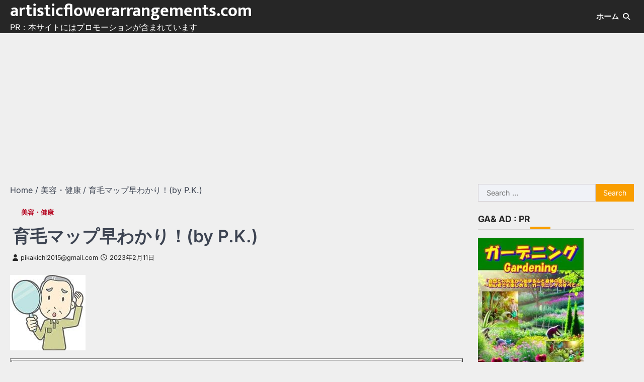

--- FILE ---
content_type: text/html; charset=UTF-8
request_url: http://artisticflowerarrangements.com/%E8%82%B2%E6%AF%9B%E3%83%9E%E3%83%83%E3%83%97%E6%97%A9%E3%82%8F%E3%81%8B%E3%82%8A%EF%BC%81by-p-k-2/
body_size: 54394
content:
<!doctype html>
<html lang="en-US">
<head>
	<meta charset="UTF-8">
	<meta name="viewport" content="width=device-width, initial-scale=1">
	<link rel="profile" href="https://gmpg.org/xfn/11">

	<meta name='robots' content='index, follow, max-image-preview:large, max-snippet:-1, max-video-preview:-1' />
	<style>img:is([sizes="auto" i], [sizes^="auto," i]) { contain-intrinsic-size: 3000px 1500px }</style>
	
	<!-- This site is optimized with the Yoast SEO plugin v25.7 - https://yoast.com/wordpress/plugins/seo/ -->
	<title>育毛マップ早わかり！(by P.K.) - artisticflowerarrangements.com</title>
	<link rel="canonical" href="http://artisticflowerarrangements.com/育毛マップ早わかり！by-p-k-2/" />
	<meta property="og:locale" content="en_US" />
	<meta property="og:type" content="article" />
	<meta property="og:title" content="育毛マップ早わかり！(by P.K.) - artisticflowerarrangements.com" />
	<meta property="og:description" content="ピカキチ・育毛マップ早わかり（スマホ画面は横置きをおススメ&#x203c;） 育毛プラン 薄毛ハゲ 育毛剤 育毛サプリ 育毛ﾌﾟﾗﾝ1 若ハゲ おススメ おススメ 育毛ﾌﾟﾗﾝ2 M字型ハゲ ランキング 育毛サプリ成分比較ランキング 育毛ﾌﾟﾗﾝ3 O字型ハゲ 標準 配合成分分析機器始動!? 育毛ﾌﾟﾗﾝ4 U字型ハゲ 女性&hellip;" />
	<meta property="og:url" content="http://artisticflowerarrangements.com/育毛マップ早わかり！by-p-k-2/" />
	<meta property="og:site_name" content="artisticflowerarrangements.com" />
	<meta property="article:published_time" content="2023-02-10T15:41:57+00:00" />
	<meta name="author" content="pikakichi2015@gmail.com" />
	<meta name="twitter:card" content="summary_large_image" />
	<meta name="twitter:label1" content="Written by" />
	<meta name="twitter:data1" content="pikakichi2015@gmail.com" />
	<script type="application/ld+json" class="yoast-schema-graph">{"@context":"https://schema.org","@graph":[{"@type":"WebPage","@id":"http://artisticflowerarrangements.com/%e8%82%b2%e6%af%9b%e3%83%9e%e3%83%83%e3%83%97%e6%97%a9%e3%82%8f%e3%81%8b%e3%82%8a%ef%bc%81by-p-k-2/","url":"http://artisticflowerarrangements.com/%e8%82%b2%e6%af%9b%e3%83%9e%e3%83%83%e3%83%97%e6%97%a9%e3%82%8f%e3%81%8b%e3%82%8a%ef%bc%81by-p-k-2/","name":"育毛マップ早わかり！(by P.K.) - artisticflowerarrangements.com","isPartOf":{"@id":"https://artisticflowerarrangements.com/#website"},"primaryImageOfPage":{"@id":"http://artisticflowerarrangements.com/%e8%82%b2%e6%af%9b%e3%83%9e%e3%83%83%e3%83%97%e6%97%a9%e3%82%8f%e3%81%8b%e3%82%8a%ef%bc%81by-p-k-2/#primaryimage"},"image":{"@id":"http://artisticflowerarrangements.com/%e8%82%b2%e6%af%9b%e3%83%9e%e3%83%83%e3%83%97%e6%97%a9%e3%82%8f%e3%81%8b%e3%82%8a%ef%bc%81by-p-k-2/#primaryimage"},"thumbnailUrl":"","datePublished":"2023-02-10T15:41:57+00:00","author":{"@id":"https://artisticflowerarrangements.com/#/schema/person/efc15f74b2a8c7d0612d00b1af45e74b"},"breadcrumb":{"@id":"http://artisticflowerarrangements.com/%e8%82%b2%e6%af%9b%e3%83%9e%e3%83%83%e3%83%97%e6%97%a9%e3%82%8f%e3%81%8b%e3%82%8a%ef%bc%81by-p-k-2/#breadcrumb"},"inLanguage":"en-US","potentialAction":[{"@type":"ReadAction","target":["http://artisticflowerarrangements.com/%e8%82%b2%e6%af%9b%e3%83%9e%e3%83%83%e3%83%97%e6%97%a9%e3%82%8f%e3%81%8b%e3%82%8a%ef%bc%81by-p-k-2/"]}]},{"@type":"ImageObject","inLanguage":"en-US","@id":"http://artisticflowerarrangements.com/%e8%82%b2%e6%af%9b%e3%83%9e%e3%83%83%e3%83%97%e6%97%a9%e3%82%8f%e3%81%8b%e3%82%8a%ef%bc%81by-p-k-2/#primaryimage","url":"","contentUrl":""},{"@type":"BreadcrumbList","@id":"http://artisticflowerarrangements.com/%e8%82%b2%e6%af%9b%e3%83%9e%e3%83%83%e3%83%97%e6%97%a9%e3%82%8f%e3%81%8b%e3%82%8a%ef%bc%81by-p-k-2/#breadcrumb","itemListElement":[{"@type":"ListItem","position":1,"name":"Home","item":"https://artisticflowerarrangements.com/"},{"@type":"ListItem","position":2,"name":"育毛マップ早わかり！(by P.K.)"}]},{"@type":"WebSite","@id":"https://artisticflowerarrangements.com/#website","url":"https://artisticflowerarrangements.com/","name":"artisticflowerarrangements.com","description":"PR：本サイトにはプロモーションが含まれています","potentialAction":[{"@type":"SearchAction","target":{"@type":"EntryPoint","urlTemplate":"https://artisticflowerarrangements.com/?s={search_term_string}"},"query-input":{"@type":"PropertyValueSpecification","valueRequired":true,"valueName":"search_term_string"}}],"inLanguage":"en-US"},{"@type":"Person","@id":"https://artisticflowerarrangements.com/#/schema/person/efc15f74b2a8c7d0612d00b1af45e74b","name":"pikakichi2015@gmail.com","image":{"@type":"ImageObject","inLanguage":"en-US","@id":"https://artisticflowerarrangements.com/#/schema/person/image/","url":"https://secure.gravatar.com/avatar/e9f51b1efe0c73e6f8c8110cce0fa47e1605abea3dbaeb9efa59282f3febcb64?s=96&d=mm&r=g","contentUrl":"https://secure.gravatar.com/avatar/e9f51b1efe0c73e6f8c8110cce0fa47e1605abea3dbaeb9efa59282f3febcb64?s=96&d=mm&r=g","caption":"pikakichi2015@gmail.com"},"url":"http://artisticflowerarrangements.com/author/pikakichi2015@gmail.com/"}]}</script>
	<!-- / Yoast SEO plugin. -->


<link rel="alternate" type="application/rss+xml" title="artisticflowerarrangements.com &raquo; Feed" href="http://artisticflowerarrangements.com/feed/" />
<link rel="alternate" type="application/rss+xml" title="artisticflowerarrangements.com &raquo; Comments Feed" href="http://artisticflowerarrangements.com/comments/feed/" />
<link rel="alternate" type="application/rss+xml" title="artisticflowerarrangements.com &raquo; 育毛マップ早わかり！(by P.K.) Comments Feed" href="http://artisticflowerarrangements.com/%e8%82%b2%e6%af%9b%e3%83%9e%e3%83%83%e3%83%97%e6%97%a9%e3%82%8f%e3%81%8b%e3%82%8a%ef%bc%81by-p-k-2/feed/" />
<script>
window._wpemojiSettings = {"baseUrl":"https:\/\/s.w.org\/images\/core\/emoji\/16.0.1\/72x72\/","ext":".png","svgUrl":"https:\/\/s.w.org\/images\/core\/emoji\/16.0.1\/svg\/","svgExt":".svg","source":{"concatemoji":"http:\/\/artisticflowerarrangements.com\/wp-includes\/js\/wp-emoji-release.min.js?ver=6.8.3"}};
/*! This file is auto-generated */
!function(s,n){var o,i,e;function c(e){try{var t={supportTests:e,timestamp:(new Date).valueOf()};sessionStorage.setItem(o,JSON.stringify(t))}catch(e){}}function p(e,t,n){e.clearRect(0,0,e.canvas.width,e.canvas.height),e.fillText(t,0,0);var t=new Uint32Array(e.getImageData(0,0,e.canvas.width,e.canvas.height).data),a=(e.clearRect(0,0,e.canvas.width,e.canvas.height),e.fillText(n,0,0),new Uint32Array(e.getImageData(0,0,e.canvas.width,e.canvas.height).data));return t.every(function(e,t){return e===a[t]})}function u(e,t){e.clearRect(0,0,e.canvas.width,e.canvas.height),e.fillText(t,0,0);for(var n=e.getImageData(16,16,1,1),a=0;a<n.data.length;a++)if(0!==n.data[a])return!1;return!0}function f(e,t,n,a){switch(t){case"flag":return n(e,"\ud83c\udff3\ufe0f\u200d\u26a7\ufe0f","\ud83c\udff3\ufe0f\u200b\u26a7\ufe0f")?!1:!n(e,"\ud83c\udde8\ud83c\uddf6","\ud83c\udde8\u200b\ud83c\uddf6")&&!n(e,"\ud83c\udff4\udb40\udc67\udb40\udc62\udb40\udc65\udb40\udc6e\udb40\udc67\udb40\udc7f","\ud83c\udff4\u200b\udb40\udc67\u200b\udb40\udc62\u200b\udb40\udc65\u200b\udb40\udc6e\u200b\udb40\udc67\u200b\udb40\udc7f");case"emoji":return!a(e,"\ud83e\udedf")}return!1}function g(e,t,n,a){var r="undefined"!=typeof WorkerGlobalScope&&self instanceof WorkerGlobalScope?new OffscreenCanvas(300,150):s.createElement("canvas"),o=r.getContext("2d",{willReadFrequently:!0}),i=(o.textBaseline="top",o.font="600 32px Arial",{});return e.forEach(function(e){i[e]=t(o,e,n,a)}),i}function t(e){var t=s.createElement("script");t.src=e,t.defer=!0,s.head.appendChild(t)}"undefined"!=typeof Promise&&(o="wpEmojiSettingsSupports",i=["flag","emoji"],n.supports={everything:!0,everythingExceptFlag:!0},e=new Promise(function(e){s.addEventListener("DOMContentLoaded",e,{once:!0})}),new Promise(function(t){var n=function(){try{var e=JSON.parse(sessionStorage.getItem(o));if("object"==typeof e&&"number"==typeof e.timestamp&&(new Date).valueOf()<e.timestamp+604800&&"object"==typeof e.supportTests)return e.supportTests}catch(e){}return null}();if(!n){if("undefined"!=typeof Worker&&"undefined"!=typeof OffscreenCanvas&&"undefined"!=typeof URL&&URL.createObjectURL&&"undefined"!=typeof Blob)try{var e="postMessage("+g.toString()+"("+[JSON.stringify(i),f.toString(),p.toString(),u.toString()].join(",")+"));",a=new Blob([e],{type:"text/javascript"}),r=new Worker(URL.createObjectURL(a),{name:"wpTestEmojiSupports"});return void(r.onmessage=function(e){c(n=e.data),r.terminate(),t(n)})}catch(e){}c(n=g(i,f,p,u))}t(n)}).then(function(e){for(var t in e)n.supports[t]=e[t],n.supports.everything=n.supports.everything&&n.supports[t],"flag"!==t&&(n.supports.everythingExceptFlag=n.supports.everythingExceptFlag&&n.supports[t]);n.supports.everythingExceptFlag=n.supports.everythingExceptFlag&&!n.supports.flag,n.DOMReady=!1,n.readyCallback=function(){n.DOMReady=!0}}).then(function(){return e}).then(function(){var e;n.supports.everything||(n.readyCallback(),(e=n.source||{}).concatemoji?t(e.concatemoji):e.wpemoji&&e.twemoji&&(t(e.twemoji),t(e.wpemoji)))}))}((window,document),window._wpemojiSettings);
</script>
<!-- artisticflowerarrangements.com is managing ads with Advanced Ads 2.0.10 – https://wpadvancedads.com/ --><script id="artis-ready">
			window.advanced_ads_ready=function(e,a){a=a||"complete";var d=function(e){return"interactive"===a?"loading"!==e:"complete"===e};d(document.readyState)?e():document.addEventListener("readystatechange",(function(a){d(a.target.readyState)&&e()}),{once:"interactive"===a})},window.advanced_ads_ready_queue=window.advanced_ads_ready_queue||[];		</script>
		<style id='wp-emoji-styles-inline-css'>

	img.wp-smiley, img.emoji {
		display: inline !important;
		border: none !important;
		box-shadow: none !important;
		height: 1em !important;
		width: 1em !important;
		margin: 0 0.07em !important;
		vertical-align: -0.1em !important;
		background: none !important;
		padding: 0 !important;
	}
</style>
<link rel='stylesheet' id='wp-block-library-css' href='http://artisticflowerarrangements.com/wp-includes/css/dist/block-library/style.min.css?ver=6.8.3' media='all' />
<style id='classic-theme-styles-inline-css'>
/*! This file is auto-generated */
.wp-block-button__link{color:#fff;background-color:#32373c;border-radius:9999px;box-shadow:none;text-decoration:none;padding:calc(.667em + 2px) calc(1.333em + 2px);font-size:1.125em}.wp-block-file__button{background:#32373c;color:#fff;text-decoration:none}
</style>
<style id='rinkerg-gutenberg-rinker-style-inline-css'>
.wp-block-create-block-block{background-color:#21759b;color:#fff;padding:2px}

</style>
<style id='global-styles-inline-css'>
:root{--wp--preset--aspect-ratio--square: 1;--wp--preset--aspect-ratio--4-3: 4/3;--wp--preset--aspect-ratio--3-4: 3/4;--wp--preset--aspect-ratio--3-2: 3/2;--wp--preset--aspect-ratio--2-3: 2/3;--wp--preset--aspect-ratio--16-9: 16/9;--wp--preset--aspect-ratio--9-16: 9/16;--wp--preset--color--black: #000000;--wp--preset--color--cyan-bluish-gray: #abb8c3;--wp--preset--color--white: #ffffff;--wp--preset--color--pale-pink: #f78da7;--wp--preset--color--vivid-red: #cf2e2e;--wp--preset--color--luminous-vivid-orange: #ff6900;--wp--preset--color--luminous-vivid-amber: #fcb900;--wp--preset--color--light-green-cyan: #7bdcb5;--wp--preset--color--vivid-green-cyan: #00d084;--wp--preset--color--pale-cyan-blue: #8ed1fc;--wp--preset--color--vivid-cyan-blue: #0693e3;--wp--preset--color--vivid-purple: #9b51e0;--wp--preset--gradient--vivid-cyan-blue-to-vivid-purple: linear-gradient(135deg,rgba(6,147,227,1) 0%,rgb(155,81,224) 100%);--wp--preset--gradient--light-green-cyan-to-vivid-green-cyan: linear-gradient(135deg,rgb(122,220,180) 0%,rgb(0,208,130) 100%);--wp--preset--gradient--luminous-vivid-amber-to-luminous-vivid-orange: linear-gradient(135deg,rgba(252,185,0,1) 0%,rgba(255,105,0,1) 100%);--wp--preset--gradient--luminous-vivid-orange-to-vivid-red: linear-gradient(135deg,rgba(255,105,0,1) 0%,rgb(207,46,46) 100%);--wp--preset--gradient--very-light-gray-to-cyan-bluish-gray: linear-gradient(135deg,rgb(238,238,238) 0%,rgb(169,184,195) 100%);--wp--preset--gradient--cool-to-warm-spectrum: linear-gradient(135deg,rgb(74,234,220) 0%,rgb(151,120,209) 20%,rgb(207,42,186) 40%,rgb(238,44,130) 60%,rgb(251,105,98) 80%,rgb(254,248,76) 100%);--wp--preset--gradient--blush-light-purple: linear-gradient(135deg,rgb(255,206,236) 0%,rgb(152,150,240) 100%);--wp--preset--gradient--blush-bordeaux: linear-gradient(135deg,rgb(254,205,165) 0%,rgb(254,45,45) 50%,rgb(107,0,62) 100%);--wp--preset--gradient--luminous-dusk: linear-gradient(135deg,rgb(255,203,112) 0%,rgb(199,81,192) 50%,rgb(65,88,208) 100%);--wp--preset--gradient--pale-ocean: linear-gradient(135deg,rgb(255,245,203) 0%,rgb(182,227,212) 50%,rgb(51,167,181) 100%);--wp--preset--gradient--electric-grass: linear-gradient(135deg,rgb(202,248,128) 0%,rgb(113,206,126) 100%);--wp--preset--gradient--midnight: linear-gradient(135deg,rgb(2,3,129) 0%,rgb(40,116,252) 100%);--wp--preset--font-size--small: 13px;--wp--preset--font-size--medium: 20px;--wp--preset--font-size--large: 36px;--wp--preset--font-size--x-large: 42px;--wp--preset--spacing--20: 0.44rem;--wp--preset--spacing--30: 0.67rem;--wp--preset--spacing--40: 1rem;--wp--preset--spacing--50: 1.5rem;--wp--preset--spacing--60: 2.25rem;--wp--preset--spacing--70: 3.38rem;--wp--preset--spacing--80: 5.06rem;--wp--preset--shadow--natural: 6px 6px 9px rgba(0, 0, 0, 0.2);--wp--preset--shadow--deep: 12px 12px 50px rgba(0, 0, 0, 0.4);--wp--preset--shadow--sharp: 6px 6px 0px rgba(0, 0, 0, 0.2);--wp--preset--shadow--outlined: 6px 6px 0px -3px rgba(255, 255, 255, 1), 6px 6px rgba(0, 0, 0, 1);--wp--preset--shadow--crisp: 6px 6px 0px rgba(0, 0, 0, 1);}:where(.is-layout-flex){gap: 0.5em;}:where(.is-layout-grid){gap: 0.5em;}body .is-layout-flex{display: flex;}.is-layout-flex{flex-wrap: wrap;align-items: center;}.is-layout-flex > :is(*, div){margin: 0;}body .is-layout-grid{display: grid;}.is-layout-grid > :is(*, div){margin: 0;}:where(.wp-block-columns.is-layout-flex){gap: 2em;}:where(.wp-block-columns.is-layout-grid){gap: 2em;}:where(.wp-block-post-template.is-layout-flex){gap: 1.25em;}:where(.wp-block-post-template.is-layout-grid){gap: 1.25em;}.has-black-color{color: var(--wp--preset--color--black) !important;}.has-cyan-bluish-gray-color{color: var(--wp--preset--color--cyan-bluish-gray) !important;}.has-white-color{color: var(--wp--preset--color--white) !important;}.has-pale-pink-color{color: var(--wp--preset--color--pale-pink) !important;}.has-vivid-red-color{color: var(--wp--preset--color--vivid-red) !important;}.has-luminous-vivid-orange-color{color: var(--wp--preset--color--luminous-vivid-orange) !important;}.has-luminous-vivid-amber-color{color: var(--wp--preset--color--luminous-vivid-amber) !important;}.has-light-green-cyan-color{color: var(--wp--preset--color--light-green-cyan) !important;}.has-vivid-green-cyan-color{color: var(--wp--preset--color--vivid-green-cyan) !important;}.has-pale-cyan-blue-color{color: var(--wp--preset--color--pale-cyan-blue) !important;}.has-vivid-cyan-blue-color{color: var(--wp--preset--color--vivid-cyan-blue) !important;}.has-vivid-purple-color{color: var(--wp--preset--color--vivid-purple) !important;}.has-black-background-color{background-color: var(--wp--preset--color--black) !important;}.has-cyan-bluish-gray-background-color{background-color: var(--wp--preset--color--cyan-bluish-gray) !important;}.has-white-background-color{background-color: var(--wp--preset--color--white) !important;}.has-pale-pink-background-color{background-color: var(--wp--preset--color--pale-pink) !important;}.has-vivid-red-background-color{background-color: var(--wp--preset--color--vivid-red) !important;}.has-luminous-vivid-orange-background-color{background-color: var(--wp--preset--color--luminous-vivid-orange) !important;}.has-luminous-vivid-amber-background-color{background-color: var(--wp--preset--color--luminous-vivid-amber) !important;}.has-light-green-cyan-background-color{background-color: var(--wp--preset--color--light-green-cyan) !important;}.has-vivid-green-cyan-background-color{background-color: var(--wp--preset--color--vivid-green-cyan) !important;}.has-pale-cyan-blue-background-color{background-color: var(--wp--preset--color--pale-cyan-blue) !important;}.has-vivid-cyan-blue-background-color{background-color: var(--wp--preset--color--vivid-cyan-blue) !important;}.has-vivid-purple-background-color{background-color: var(--wp--preset--color--vivid-purple) !important;}.has-black-border-color{border-color: var(--wp--preset--color--black) !important;}.has-cyan-bluish-gray-border-color{border-color: var(--wp--preset--color--cyan-bluish-gray) !important;}.has-white-border-color{border-color: var(--wp--preset--color--white) !important;}.has-pale-pink-border-color{border-color: var(--wp--preset--color--pale-pink) !important;}.has-vivid-red-border-color{border-color: var(--wp--preset--color--vivid-red) !important;}.has-luminous-vivid-orange-border-color{border-color: var(--wp--preset--color--luminous-vivid-orange) !important;}.has-luminous-vivid-amber-border-color{border-color: var(--wp--preset--color--luminous-vivid-amber) !important;}.has-light-green-cyan-border-color{border-color: var(--wp--preset--color--light-green-cyan) !important;}.has-vivid-green-cyan-border-color{border-color: var(--wp--preset--color--vivid-green-cyan) !important;}.has-pale-cyan-blue-border-color{border-color: var(--wp--preset--color--pale-cyan-blue) !important;}.has-vivid-cyan-blue-border-color{border-color: var(--wp--preset--color--vivid-cyan-blue) !important;}.has-vivid-purple-border-color{border-color: var(--wp--preset--color--vivid-purple) !important;}.has-vivid-cyan-blue-to-vivid-purple-gradient-background{background: var(--wp--preset--gradient--vivid-cyan-blue-to-vivid-purple) !important;}.has-light-green-cyan-to-vivid-green-cyan-gradient-background{background: var(--wp--preset--gradient--light-green-cyan-to-vivid-green-cyan) !important;}.has-luminous-vivid-amber-to-luminous-vivid-orange-gradient-background{background: var(--wp--preset--gradient--luminous-vivid-amber-to-luminous-vivid-orange) !important;}.has-luminous-vivid-orange-to-vivid-red-gradient-background{background: var(--wp--preset--gradient--luminous-vivid-orange-to-vivid-red) !important;}.has-very-light-gray-to-cyan-bluish-gray-gradient-background{background: var(--wp--preset--gradient--very-light-gray-to-cyan-bluish-gray) !important;}.has-cool-to-warm-spectrum-gradient-background{background: var(--wp--preset--gradient--cool-to-warm-spectrum) !important;}.has-blush-light-purple-gradient-background{background: var(--wp--preset--gradient--blush-light-purple) !important;}.has-blush-bordeaux-gradient-background{background: var(--wp--preset--gradient--blush-bordeaux) !important;}.has-luminous-dusk-gradient-background{background: var(--wp--preset--gradient--luminous-dusk) !important;}.has-pale-ocean-gradient-background{background: var(--wp--preset--gradient--pale-ocean) !important;}.has-electric-grass-gradient-background{background: var(--wp--preset--gradient--electric-grass) !important;}.has-midnight-gradient-background{background: var(--wp--preset--gradient--midnight) !important;}.has-small-font-size{font-size: var(--wp--preset--font-size--small) !important;}.has-medium-font-size{font-size: var(--wp--preset--font-size--medium) !important;}.has-large-font-size{font-size: var(--wp--preset--font-size--large) !important;}.has-x-large-font-size{font-size: var(--wp--preset--font-size--x-large) !important;}
:where(.wp-block-post-template.is-layout-flex){gap: 1.25em;}:where(.wp-block-post-template.is-layout-grid){gap: 1.25em;}
:where(.wp-block-columns.is-layout-flex){gap: 2em;}:where(.wp-block-columns.is-layout-grid){gap: 2em;}
:root :where(.wp-block-pullquote){font-size: 1.5em;line-height: 1.6;}
</style>
<link rel='stylesheet' id='mpl-publisher-css' href='http://artisticflowerarrangements.com/wp-content/plugins/mpl-publisher/assets/css/mpl-widget.css?ver=6.8.3' media='all' />
<link rel='stylesheet' id='diypro-youtuner-post-css-css' href='http://artisticflowerarrangements.com/wp-content/plugins/youtuner/style/diypro_youtuner_post.css?ver=6.8.3' media='all' />
<link rel='stylesheet' id='ez-toc-css' href='http://artisticflowerarrangements.com/wp-content/plugins/easy-table-of-contents/assets/css/screen.min.css?ver=2.0.76' media='all' />
<style id='ez-toc-inline-css'>
div#ez-toc-container .ez-toc-title {font-size: 120%;}div#ez-toc-container .ez-toc-title {font-weight: 500;}div#ez-toc-container ul li , div#ez-toc-container ul li a {font-size: 95%;}div#ez-toc-container ul li , div#ez-toc-container ul li a {font-weight: 500;}div#ez-toc-container nav ul ul li {font-size: 90%;}
.ez-toc-container-direction {direction: ltr;}.ez-toc-counter ul{counter-reset: item ;}.ez-toc-counter nav ul li a::before {content: counters(item, '.', decimal) '. ';display: inline-block;counter-increment: item;flex-grow: 0;flex-shrink: 0;margin-right: .2em; float: left; }.ez-toc-widget-direction {direction: ltr;}.ez-toc-widget-container ul{counter-reset: item ;}.ez-toc-widget-container nav ul li a::before {content: counters(item, '.', decimal) '. ';display: inline-block;counter-increment: item;flex-grow: 0;flex-shrink: 0;margin-right: .2em; float: left; }
</style>
<link rel='stylesheet' id='yyi_rinker_stylesheet-css' href='http://artisticflowerarrangements.com/wp-content/plugins/yyi-rinker/css/style.css?v=1.11.1&#038;ver=6.8.3' media='all' />
<link rel='stylesheet' id='link-news-slick-style-css' href='http://artisticflowerarrangements.com/wp-content/themes/link-news/assets/css/slick.min.css?ver=1.8.1' media='all' />
<link rel='stylesheet' id='link-news-fontawesome-style-css' href='http://artisticflowerarrangements.com/wp-content/themes/link-news/assets/css/fontawesome.min.css?ver=6.4.2' media='all' />
<link rel='stylesheet' id='link-news-google-fonts-css' href='http://artisticflowerarrangements.com/wp-content/fonts/ebd3ddcbdb1f6a6eec56875cf4964f68.css' media='all' />
<link rel='stylesheet' id='link-news-style-css' href='http://artisticflowerarrangements.com/wp-content/themes/link-news/style.css?ver=1.0.0' media='all' />
<style id='link-news-style-inline-css'>

	/* Color */
	:root {
		--header-text-color: #ffffff;
		--body-background: #efefef;
	}
	
	/* Typograhpy */
	:root {
		--font-heading: "Inter", serif;
		--font-main: -apple-system, BlinkMacSystemFont,"Inter", "Segoe UI", Roboto, Oxygen-Sans, Ubuntu, Cantarell, "Helvetica Neue", sans-serif;
	}

	body,
	button, input, select, optgroup, textarea {
		font-family: "Inter", serif;
	}

	.site-title a {
		font-family: "Mukta", serif;
	}

	.site-description {
		font-family: "Inter", serif;
	}
	
</style>
<link rel='stylesheet' id='wp-associate-post-r2-css' href='http://artisticflowerarrangements.com/wp-content/plugins/wp-associate-post-r2/css/skin-standard.css?ver=5.0.0' media='all' />
<script src="http://artisticflowerarrangements.com/wp-content/plugins/related-posts-thumbnails/assets/js/front.min.js?ver=4.3.1" id="rpt_front_style-js"></script>
<script src="http://artisticflowerarrangements.com/wp-includes/js/jquery/jquery.min.js?ver=3.7.1" id="jquery-core-js"></script>
<script src="http://artisticflowerarrangements.com/wp-includes/js/jquery/jquery-migrate.min.js?ver=3.4.1" id="jquery-migrate-js"></script>
<script src="http://artisticflowerarrangements.com/wp-content/plugins/related-posts-thumbnails/assets/js/lazy-load.js?ver=4.3.1" id="rpt-lazy-load-js"></script>
<link rel="https://api.w.org/" href="http://artisticflowerarrangements.com/wp-json/" /><link rel="alternate" title="JSON" type="application/json" href="http://artisticflowerarrangements.com/wp-json/wp/v2/posts/33243" /><link rel="EditURI" type="application/rsd+xml" title="RSD" href="http://artisticflowerarrangements.com/xmlrpc.php?rsd" />
<meta name="generator" content="WordPress 6.8.3" />
<link rel='shortlink' href='http://artisticflowerarrangements.com/?p=33243' />
<link rel="alternate" title="oEmbed (JSON)" type="application/json+oembed" href="http://artisticflowerarrangements.com/wp-json/oembed/1.0/embed?url=http%3A%2F%2Fartisticflowerarrangements.com%2F%25e8%2582%25b2%25e6%25af%259b%25e3%2583%259e%25e3%2583%2583%25e3%2583%2597%25e6%2597%25a9%25e3%2582%258f%25e3%2581%258b%25e3%2582%258a%25ef%25bc%2581by-p-k-2%2F" />
<link rel="alternate" title="oEmbed (XML)" type="text/xml+oembed" href="http://artisticflowerarrangements.com/wp-json/oembed/1.0/embed?url=http%3A%2F%2Fartisticflowerarrangements.com%2F%25e8%2582%25b2%25e6%25af%259b%25e3%2583%259e%25e3%2583%2583%25e3%2583%2597%25e6%2597%25a9%25e3%2582%258f%25e3%2581%258b%25e3%2582%258a%25ef%25bc%2581by-p-k-2%2F&#038;format=xml" />

<link rel="stylesheet" href="http://artisticflowerarrangements.com/wp-content/plugins/count-per-day/counter.css" type="text/css" />
        <style>
            #related_posts_thumbnails li {
                border-right: 1px solid #dddddd;
                background-color: #ffffff            }

            #related_posts_thumbnails li:hover {
                background-color: #eeeeee;
            }

            .relpost_content {
                font-size: 12px;
                color: #333333;
            }

            .relpost-block-single {
                background-color: #ffffff;
                border-right: 1px solid #dddddd;
                border-left: 1px solid #dddddd;
                margin-right: -1px;
            }

            .relpost-block-single:hover {
                background-color: #eeeeee;
            }
        </style>

        <style>
.yyi-rinker-images {
    display: flex;
    justify-content: center;
    align-items: center;
    position: relative;

}
div.yyi-rinker-image img.yyi-rinker-main-img.hidden {
    display: none;
}

.yyi-rinker-images-arrow {
    cursor: pointer;
    position: absolute;
    top: 50%;
    display: block;
    margin-top: -11px;
    opacity: 0.6;
    width: 22px;
}

.yyi-rinker-images-arrow-left{
    left: -10px;
}
.yyi-rinker-images-arrow-right{
    right: -10px;
}

.yyi-rinker-images-arrow-left.hidden {
    display: none;
}

.yyi-rinker-images-arrow-right.hidden {
    display: none;
}
div.yyi-rinker-contents.yyi-rinker-design-tate  div.yyi-rinker-box{
    flex-direction: column;
}

div.yyi-rinker-contents.yyi-rinker-design-slim div.yyi-rinker-box .yyi-rinker-links {
    flex-direction: column;
}

div.yyi-rinker-contents.yyi-rinker-design-slim div.yyi-rinker-info {
    width: 100%;
}

div.yyi-rinker-contents.yyi-rinker-design-slim .yyi-rinker-title {
    text-align: center;
}

div.yyi-rinker-contents.yyi-rinker-design-slim .yyi-rinker-links {
    text-align: center;
}
div.yyi-rinker-contents.yyi-rinker-design-slim .yyi-rinker-image {
    margin: auto;
}

div.yyi-rinker-contents.yyi-rinker-design-slim div.yyi-rinker-info ul.yyi-rinker-links li {
	align-self: stretch;
}
div.yyi-rinker-contents.yyi-rinker-design-slim div.yyi-rinker-box div.yyi-rinker-info {
	padding: 0;
}
div.yyi-rinker-contents.yyi-rinker-design-slim div.yyi-rinker-box {
	flex-direction: column;
	padding: 14px 5px 0;
}

.yyi-rinker-design-slim div.yyi-rinker-box div.yyi-rinker-info {
	text-align: center;
}

.yyi-rinker-design-slim div.price-box span.price {
	display: block;
}

div.yyi-rinker-contents.yyi-rinker-design-slim div.yyi-rinker-info div.yyi-rinker-title a{
	font-size:16px;
}

div.yyi-rinker-contents.yyi-rinker-design-slim ul.yyi-rinker-links li.amazonkindlelink:before,  div.yyi-rinker-contents.yyi-rinker-design-slim ul.yyi-rinker-links li.amazonlink:before,  div.yyi-rinker-contents.yyi-rinker-design-slim ul.yyi-rinker-links li.rakutenlink:before, div.yyi-rinker-contents.yyi-rinker-design-slim ul.yyi-rinker-links li.yahoolink:before, div.yyi-rinker-contents.yyi-rinker-design-slim ul.yyi-rinker-links li.mercarilink:before {
	font-size:12px;
}

div.yyi-rinker-contents.yyi-rinker-design-slim ul.yyi-rinker-links li a {
	font-size: 13px;
}
.entry-content ul.yyi-rinker-links li {
	padding: 0;
}

div.yyi-rinker-contents .yyi-rinker-attention.attention_desing_right_ribbon {
    width: 89px;
    height: 91px;
    position: absolute;
    top: -1px;
    right: -1px;
    left: auto;
    overflow: hidden;
}

div.yyi-rinker-contents .yyi-rinker-attention.attention_desing_right_ribbon span {
    display: inline-block;
    width: 146px;
    position: absolute;
    padding: 4px 0;
    left: -13px;
    top: 12px;
    text-align: center;
    font-size: 12px;
    line-height: 24px;
    -webkit-transform: rotate(45deg);
    transform: rotate(45deg);
    box-shadow: 0 1px 3px rgba(0, 0, 0, 0.2);
}

div.yyi-rinker-contents .yyi-rinker-attention.attention_desing_right_ribbon {
    background: none;
}
.yyi-rinker-attention.attention_desing_right_ribbon .yyi-rinker-attention-after,
.yyi-rinker-attention.attention_desing_right_ribbon .yyi-rinker-attention-before{
display:none;
}
div.yyi-rinker-use-right_ribbon div.yyi-rinker-title {
    margin-right: 2rem;
}

				</style>
<style type="text/css" id="breadcrumb-trail-css">.trail-items li::after {content: "/";}</style>
</head>

<body class="wp-singular post-template-default single single-post postid-33243 single-format-standard wp-embed-responsive wp-theme-link-news right-sidebar light-theme aa-prefix-artis-"> 
		<div id="page" class="site ascendoor-site-wrapper">
		<a class="skip-link screen-reader-text" href="#primary">Skip to content</a>

		<div id="loader">
			<div class="loader-container">
				<div id="preloader" class="style-2">
					<div class="dot"></div>
				</div>
			</div>
		</div><!-- #loader -->

		<header id="masthead" class="site-header">
			
						<div class="middle-bottom-header " style="background-image: url('');">
				<div class="middle-header-part">
					<div class="ascendoor-wrapper">
						<div class="middle-header-wrapper">
							<div class="site-branding">
																<div class="site-identity">
																			<p class="site-title"><a href="http://artisticflowerarrangements.com/" rel="home">artisticflowerarrangements.com</a></p>
																				<p class="site-description">
											PR：本サイトにはプロモーションが含まれています										</p>
																	</div>
							</div><!-- .site-branding -->

							<div class="middle-header-navigation">
								<div class="navigation-part">
									<nav id="site-navigation" class="main-navigation">
										<button class="menu-toggle" aria-controls="primary-menu" aria-expanded="false">
											<span class="hamburger">
												<svg viewBox="0 0 100 100" xmlns="http://www.w3.org/2000/svg">
													<circle cx="50" cy="50" r="30"></circle>
													<path class="line--1" d="M0 70l28-28c2-2 2-2 7-2h64"></path>
													<path class="line--2" d="M0 50h99"></path>
													<path class="line--3" d="M0 30l28 28c2 2 2 2 7 2h64"></path>
												</svg>
											</span>
										</button>
										<div class="main-navigation-links">
											<div class="menu-menu-container"><ul id="menu-menu" class="menu"><li id="menu-item-86874" class="menu-item menu-item-type-custom menu-item-object-custom menu-item-home menu-item-86874"><a href="https://artisticflowerarrangements.com/">ホーム</a></li>
</ul></div>										</div>
									</nav><!-- #site-navigation -->
								</div>
								<div class="bottom-header-right-part">
									<div class="header-search">
										<div class="header-search-wrap">
											<a href="#" title="Search" class="header-search-icon">
												<i class="fa-solid fa-magnifying-glass"></i>
											</a>
											<div class="header-search-form">
												<form role="search" method="get" class="search-form" action="http://artisticflowerarrangements.com/">
				<label>
					<span class="screen-reader-text">Search for:</span>
					<input type="search" class="search-field" placeholder="Search &hellip;" value="" name="s" />
				</label>
				<input type="submit" class="search-submit" value="Search" />
			</form>											</div>
										</div>
									</div>
								</div>
							</div>	
						</div>
					</div>
				</div>
			</div>
		</header><!-- #masthead -->

					<div id="content" class="site-content">
				<div class="ascendoor-wrapper">
					<div class="ascendoor-page">
						<main id="primary" class="site-main">

		<nav role="navigation" aria-label="Breadcrumbs" class="breadcrumb-trail breadcrumbs" itemprop="breadcrumb"><ul class="trail-items" itemscope itemtype="http://schema.org/BreadcrumbList"><meta name="numberOfItems" content="3" /><meta name="itemListOrder" content="Ascending" /><li itemprop="itemListElement" itemscope itemtype="http://schema.org/ListItem" class="trail-item trail-begin"><a href="http://artisticflowerarrangements.com/" rel="home" itemprop="item"><span itemprop="name">Home</span></a><meta itemprop="position" content="1" /></li><li itemprop="itemListElement" itemscope itemtype="http://schema.org/ListItem" class="trail-item"><a href="http://artisticflowerarrangements.com/category/%e7%be%8e%e5%ae%b9%e3%83%bb%e5%81%a5%e5%ba%b7/" itemprop="item"><span itemprop="name">美容・健康</span></a><meta itemprop="position" content="2" /></li><li itemprop="itemListElement" itemscope itemtype="http://schema.org/ListItem" class="trail-item trail-end"><span itemprop="item"><span itemprop="name">育毛マップ早わかり！(by P.K.)</span></span><meta itemprop="position" content="3" /></li></ul></nav>
<article id="post-33243" class="post-33243 post type-post status-publish format-standard has-post-thumbnail hentry category-625">
	<div class="mag-post-single">
		<div class="mag-post-detail">
			<div class="mag-post-category">
				<a href="http://artisticflowerarrangements.com/category/%e7%be%8e%e5%ae%b9%e3%83%bb%e5%81%a5%e5%ba%b7/">美容・健康</a>			</div>
			<header class="entry-header">
				<h1 class="entry-title">育毛マップ早わかり！(by P.K.)</h1>					<div class="mag-post-meta">
						<span class="post-author"> <a class="url fn n" href="http://artisticflowerarrangements.com/author/pikakichi2015@gmail.com/"><i class="fas fa-user"></i>pikakichi2015@gmail.com</a></span><span class="post-date"><a href="http://artisticflowerarrangements.com/%e8%82%b2%e6%af%9b%e3%83%9e%e3%83%83%e3%83%97%e6%97%a9%e3%82%8f%e3%81%8b%e3%82%8a%ef%bc%81by-p-k-2/" rel="bookmark"><i class="far fa-clock"></i><time class="entry-date published updated" datetime="2023-02-11T00:41:57+09:00">2023年2月11日</time></a></span>					</div>
							</header><!-- .entry-header -->
		</div>
		
			<div class="post-thumbnail">
							</div><!-- .post-thumbnail -->

				<div class="entry-content">
			<p><a href="http://artisticflowerarrangements.com/wp-content/uploads/2022/03/img24_200_150-150x150-1-1.jpg"><img decoding="async" class="alignnone size-medium wp-image-80107" src="http://artisticflowerarrangements.com/wp-content/uploads/2022/03/img24_200_150-150x150-1-1.jpg" alt="" width="150" height="150" /></a></p>
<table style="height: 595px;" border="1" width="1194">
<tbody>
<tr>
<td style="text-align: center;" colspan="4" width="256"><strong>ピカキチ・育毛マップ早わかり（スマホ画面は横置きをおススメ&#x203c;）</strong></td>
</tr>
<tr>
<td width="64"><strong>育毛プラン</strong></td>
<td width="64"><strong>薄毛ハゲ</strong></td>
<td width="64"><strong>育毛剤</strong></td>
<td width="64"><strong>育毛サプリ</strong></td>
</tr>
<tr>
<td width="64"><a href="https://ikumou119ban.com/若ハゲ、mou字型、男性型aga、脱毛薄毛ハゲ克服対策/">育毛ﾌﾟﾗﾝ1</a></td>
<td width="64"><a href="https://ikumou119ban.com/archives/206">若ハゲ</a></td>
<td width="64"><a href="https://ikumou119ban.com/archives/4112">おススメ</a></td>
<td width="64"><a href="https://ikumou119ban.com/archives/2106">おススメ</a></td>
</tr>
<tr>
<td width="64"><a href="https://ikumou119ban.com/archives/5830">育毛ﾌﾟﾗﾝ2</a></td>
<td width="64"><a href="https://ikumou119ban.com/archives/733">M字型ハゲ</a></td>
<td width="64"><a href="https://ikumou119ban.com/archives/9131">ランキング</a></td>
<td width="64"><a href="https://ikumou119ban.com/forums/topic/ikumou-sapuri-seibun-hikaku-ranking">育毛サプリ成分比較ランキング</a></td>
</tr>
<tr>
<td width="64"><a href="https://ikumou119ban.com/若ハゲ、mou字型、男性型aga、脱毛薄毛ハゲの克服対-2/">育毛ﾌﾟﾗﾝ3</a></td>
<td width="64"><a href="https://ikumou119ban.com/forums/topic/o%E5%AD%97%E3%83%8F%E3%82%B2%E3%80%81o%E5%AD%97%E5%9E%8B%E3%83%8F%E3%82%B2">O字型ハゲ</a></td>
<td width="64">標準</td>
<td width="64"><a href="https://ikumou119ban.com/forums/topic/ikumou-sapuri-seibun-hikaku-ranking">配合成分分析機器始動!?</a></td>
</tr>
<tr>
<td width="64"><a href="https://ikumou119ban.com/若ハゲ、mou字型、男性型aga、脱毛薄毛ハゲの克服対-3/">育毛ﾌﾟﾗﾝ4</a></td>
<td width="64"><a href="https://ikumou119ban.com/archives/1343">U字型ハゲ</a></td>
<td width="64"><a href="https://ikumou119ban.com/archives/category/josei-ikumouzai">女性</a></td>
<td width="64"></td>
</tr>
<tr>
<td width="64"><a href="https://ikumou119ban.com/若ハゲ、mou字型、男性型aga、脱毛薄毛ハゲの克服対-4/">ｽｷﾝﾍｯﾄﾞ</a></td>
<td width="64"><a href="https://ikumou119ban.com/archives/213">*字型原因</a></td>
<td width="64">定番</td>
<td width="64"></td>
</tr>
<tr>
<td width="64"><a href="https://ikumou119ban.com/pikakichi-ikumou-plan">育毛促進</a></td>
<td width="64"> <a href="https://ikumou119ban.com/?s=AGA&amp;x=22&amp;y=13">AGA</a></td>
<td width="64"><a href="https://ikumou119ban.com/archives/5723">安価</a></td>
<td width="64"></td>
</tr>
<tr>
<td width="64"></td>
<td width="64"><a href="https://ikumou119ban.com/ピカキチのピカイチ脱毛薄毛ハゲ育毛ガイド">Q&amp;A</a></td>
<td width="64"><a href="https://ikumou119ban.com/archives/category/m-034ikumouzai">M-034ｴｷｽ</a></td>
<td width="64"></td>
</tr>
<tr>
<td width="64"></td>
<td width="64"></td>
<td width="64"><a href="https://ikumou119ban.com/archives/category/capixyl-ikumouzai">ｷｬﾋﾟｷｼﾙ</a></td>
<td width="64"></td>
</tr>
<tr>
<td width="64"></td>
<td width="64"></td>
<td width="64"></td>
<td width="64"></td>
</tr>
<tr>
<td><strong>育毛ｼｬﾝﾌﾟｰ</strong></td>
<td><strong>育毛グッズ</strong></td>
<td><strong>その他1</strong></td>
<td> <strong>その他2</strong></td>
</tr>
<tr>
<td width="64">おススメ</td>
<td width="64">おススメ</td>
<td width="64"><a href="https://ikumou119ban.com/usuge-hage-link"> 激選リンク</a></td>
<td><a href="https://ikumou119ban.com/forums/topic/hage-baka-suruna">ハゲをバカにするなよ</a></td>
</tr>
<tr>
<td width="64">ランキング</td>
<td width="64">ランキング</td>
<td width="64">育毛サロン</td>
<td> <a href="http://ikumou119ban.com/forums/topic/22sai-mji-hage-usuge-kokuhuku">M字ハゲのM男から学ぶ</a></td>
</tr>
<tr>
<td width="64"></td>
<td width="64"></td>
<td width="64"><a href="https://ikumou119ban.com/aga-shokumou/">治療・植毛</a></td>
<td> <a href="https://ikumou119ban.com/forums">育毛フォーラム</a></td>
</tr>
<tr>
<td width="64"></td>
<td width="64"></td>
<td width="64"><a href="https://ikumou119ban.com/kenkou/">健康情報</a></td>
<td> <a href="https://ikumou119ban.com/forums/forum/hage-geinoujin">ハゲ芸能人解体新書</a></td>
</tr>
<tr>
<td width="64"></td>
<td width="64"></td>
<td width="64"><a href="https://ikumou119ban.com/archives/category/ikumou-hage-taikendan">髪の毛お悩み体験談</a></td>
<td><a href="https://ikumou119ban.com/forums/topic/singata-chapup-singata-bubka">新型チャップアップvs***育毛剤比較ランキング</a></td>
</tr>
<tr>
<td width="64"></td>
<td width="64"></td>
<td width="64"><a href="https://ikumou119ban.com/ikumouzai/"> 増補</a></td>
<td></td>
</tr>
</tbody>
</table>
<p>&nbsp;</p>
<p>&nbsp;</p>
<div id="ez-toc-container" class="ez-toc-v2_0_76 counter-hierarchy ez-toc-counter ez-toc-light-blue ez-toc-container-direction">
<div class="ez-toc-title-container">
<p class="ez-toc-title" style="cursor:inherit">Table of Contents</p>
<span class="ez-toc-title-toggle"><a href="#" class="ez-toc-pull-right ez-toc-btn ez-toc-btn-xs ez-toc-btn-default ez-toc-toggle" aria-label="Toggle Table of Content"><span class="ez-toc-js-icon-con"><span class=""><span class="eztoc-hide" style="display:none;">Toggle</span><span class="ez-toc-icon-toggle-span"><svg style="fill: #999;color:#999" xmlns="http://www.w3.org/2000/svg" class="list-377408" width="20px" height="20px" viewBox="0 0 24 24" fill="none"><path d="M6 6H4v2h2V6zm14 0H8v2h12V6zM4 11h2v2H4v-2zm16 0H8v2h12v-2zM4 16h2v2H4v-2zm16 0H8v2h12v-2z" fill="currentColor"></path></svg><svg style="fill: #999;color:#999" class="arrow-unsorted-368013" xmlns="http://www.w3.org/2000/svg" width="10px" height="10px" viewBox="0 0 24 24" version="1.2" baseProfile="tiny"><path d="M18.2 9.3l-6.2-6.3-6.2 6.3c-.2.2-.3.4-.3.7s.1.5.3.7c.2.2.4.3.7.3h11c.3 0 .5-.1.7-.3.2-.2.3-.5.3-.7s-.1-.5-.3-.7zM5.8 14.7l6.2 6.3 6.2-6.3c.2-.2.3-.5.3-.7s-.1-.5-.3-.7c-.2-.2-.4-.3-.7-.3h-11c-.3 0-.5.1-.7.3-.2.2-.3.5-.3.7s.1.5.3.7z"/></svg></span></span></span></a></span></div>
<nav><ul class='ez-toc-list ez-toc-list-level-1 ' ><li class='ez-toc-page-1 ez-toc-heading-level-2'><a class="ez-toc-link ez-toc-heading-1" href="#%E8%82%B2%E6%AF%9B119%E7%95%AA%E3%83%BB%E8%82%B2%E6%AF%9B%E3%81%AF%E6%80%A5%E3%81%92%EF%BC%81%E3%80%80%E3%83%8F%E3%82%B2%E3%81%AB%E8%BF%B7%E3%81%86%E6%99%82%E9%96%93%E3%81%AA%E3%81%97%EF%BC%81%EF%BC%81" >育毛119番・育毛は急げ！　ハゲに迷う時間なし！！</a></li><li class='ez-toc-page-1 ez-toc-heading-level-2'><a class="ez-toc-link ez-toc-heading-2" href="#%E3%80%8C%E8%82%B2%E6%AF%9B119%E7%95%AA%E3%80%8D%E3%81%AE%EF%BC%92%E3%81%A4%E3%81%AE%E6%84%8F%E5%91%B3%E3%81%A8%E3%81%AF%EF%BC%9F" >「育毛119番」の２つの意味とは？</a><ul class='ez-toc-list-level-3' ><li class='ez-toc-heading-level-3'><a class="ez-toc-link ez-toc-heading-3" href="#Related_posts" >Related posts:</a></li></ul></li><li class='ez-toc-page-1 ez-toc-heading-level-2'><a class="ez-toc-link ez-toc-heading-4" href="#%E3%80%8C%E3%83%AB%E3%83%AB%E3%82%B7%E3%82%A2_%E6%9C%80%E5%AE%89%E5%80%A4%E3%80%8D%E3%82%92%E6%A5%B5%E3%82%81%E3%82%8B%EF%BC%81" >「ルルシア 最安値」を極める！</a></li><li class='ez-toc-page-1 ez-toc-heading-level-2'><a class="ez-toc-link ez-toc-heading-5" href="#%E3%81%8A%E8%B2%B7%E3%81%84%E5%BE%97_%E8%82%B2%E6%AF%9B%E5%89%A4%E6%AF%94%E8%BC%83%E3%83%A9%E3%83%B3%E3%82%AD%E3%83%B3%E3%82%B0%EF%BC%9A%E8%82%B2%E6%AF%9B%E5%89%A4%E9%81%B8%E3%81%B3%E3%81%AA%E3%82%89%E3%82%A8%E3%83%93%E3%83%87%E3%83%B3%E3%82%B9%E3%81%AE%E3%81%82%E3%82%8B%E3%83%94%E3%82%AB%E3%82%AD%E3%83%81%E3%83%BB%E3%81%8A%E3%82%B9%E3%82%B9%E3%83%A1%E8%82%B2%E6%AF%9B%E5%89%A4%E3%83%A9%E3%83%B3%E3%82%AD%E3%83%B3%E3%82%B0" >お買い得 育毛剤比較ランキング：育毛剤選びならエビデンスのあるピカキチ・おススメ育毛剤ランキング!!!</a></li><li class='ez-toc-page-1 ez-toc-heading-level-2'><a class="ez-toc-link ez-toc-heading-6" href="#%E3%80%90%E3%82%B9%E3%82%AD%E3%83%B3%E3%82%B1%E3%83%BC%E3%83%AB%E3%83%89%E3%80%80%E3%83%96%E3%83%BC%E3%82%B9%E3%82%BF%E3%83%BC%E3%83%95%E3%82%A9%E3%83%BC%E3%83%A0%E3%80%91%E3%82%AD%E3%83%A5%E3%83%BC%E3%82%B5%E3%82%A4%E6%A0%AA%E5%BC%8F%E4%BC%9A%E7%A4%BE%E2%98%85%E6%B5%B8%E9%80%8F%E5%8A%9B%E3%82%92%E9%AB%98%E3%82%81%E3%82%8B%E3%83%96%E3%83%BC%E3%82%B9%E3%82%BF%E3%83%BC%E6%A9%9F%E8%83%BD%E4%BB%98%E3%81%8D%E3%81%AE%E6%B4%97%E9%A1%94" >【スキンケールド　ブースターフォーム】キューサイ株式会社★浸透力を高めるブースター機能付きの洗顔</a></li></ul></nav></div>
<h2><span class="ez-toc-section" id="%E8%82%B2%E6%AF%9B119%E7%95%AA%E3%83%BB%E8%82%B2%E6%AF%9B%E3%81%AF%E6%80%A5%E3%81%92%EF%BC%81%E3%80%80%E3%83%8F%E3%82%B2%E3%81%AB%E8%BF%B7%E3%81%86%E6%99%82%E9%96%93%E3%81%AA%E3%81%97%EF%BC%81%EF%BC%81"></span>育毛119番・育毛は急げ！　ハゲに迷う時間なし！！<span class="ez-toc-section-end"></span></h2>
<p><strong>「育毛は急げ！　ハゲに迷う時間なし！！」</strong>です。</p>
<p>いかに早くから薄毛ハゲと戦うかが、育毛への早道です。</p>
<p>&nbsp;</p>
<p>[&gt;&gt;&gt;]常に、<strong>敵の<span class="hutoaka">頭部開拓戦線の猛攻</span></strong>によって、<span class="hutoaka">薄毛ハゲの面積が広がっている</span>のがその証拠なんだ！</p>
<p>[&gt;&gt;&gt;]こうして、<strong>あなたがこの文章を読んでいる時も、ぼーっと薄毛ハゲを悩んでいる時も<span style="color: #0000ff;">ドンドン薄毛ハゲ悪化のマイナス・エネルギーが襲っている</span></strong>のさ！<br />
そして、<strong>薄毛ハゲに悩むあなたの道しるべ</strong>としてマップ(地図)をつくりました。</p>
<p><span class="huto">ピカキチの育毛に関する方策がぎっちりつめこまれたもの</span>、それが</p>
<p><span class="hutoaka">『ピカキチ・育毛マップ早わかり』</span>です。</p>
<p>&nbsp;</p>
<p>[&gt;&gt;&gt;]<strong>時短、簡単、最小限のコスト</strong>を求める時代。<span class="hutoaka">薄毛ハゲという苦痛</span><span class="huto">からいち早く抜け出せたら<span class="hutoaka">最高ダロ!!</span></span></p>
<p>[&gt;&gt;&gt;]あなたの<span style="color: #0000ff;"><strong>薄毛ハゲの状態を常に確認</strong></span>して、<strong><span style="color: #0000ff;">的確に育毛アクションを実行</span></strong>すれば、<span style="color: #ff0000;"><strong>薄毛ハゲの惨めな犠牲者にはならない</strong></span>さ！</p>
<p>&nbsp;</p>
<p>[&gt;&gt;&gt;]「薄毛ハゲを潔し（いさぎよし）」としなかった。【＝&gt;ハゲはNG!】 その理由は<a href="https://ikumou119ban.com/archives/6370">ライオンの鬣（タテガミ）</a>にある！</p>
<p>[&gt;&gt;&gt;]俺は「薄毛ハゲを潔し（いさぎよし）」とした。【＝&gt;ハゲはOK!】 しかし、反面教師として君にアドバイスできる！　<a href="https://ikumou119ban.com/archives/1023">スキンヘッドの前に</a>・・</p>
<p>&nbsp;</p>
<blockquote><p>潔しとしない（いさぎよしとしない）の意味 &#8211; goo国語辞書<br />
https://dictionary.goo.ne.jp › 国語辞書 › 慣用句・ことわざ<br />
潔しとしないとは。意味や解説、類語。自分が関わる事柄について、みずからの信念に照らして許すことができない。「人に頼ることを―◦ない」</p></blockquote>
<p>&nbsp;</p>
<blockquote><p>反面教師の意味 &#8211; 四字熟語一覧 &#8211; goo辞書<br />
https://dictionary.goo.ne.jp › 四字熟語<br />
反面教師とは。意味や解説。悪い面の見本で、それを見るとそうなってはいけないと教えられる人や事例のこと。それを見ることで、反省の材料となるような人や事例。その言行が、そうしてはいけないという反対の面から、人を教育するのに役立つ&#8230; &#8211;</p></blockquote>
<p>&nbsp;</p>
<p>&nbsp;</p>
<h2><span class="ez-toc-section" id="%E3%80%8C%E8%82%B2%E6%AF%9B119%E7%95%AA%E3%80%8D%E3%81%AE%EF%BC%92%E3%81%A4%E3%81%AE%E6%84%8F%E5%91%B3%E3%81%A8%E3%81%AF%EF%BC%9F"></span>「育毛119番」の２つの意味とは？<span class="ez-toc-section-end"></span></h2>
<p>&nbsp;</p>
<p><strong><span class="rmarker">不幸な薄毛ハゲの犠牲者にならないために・・</span></strong></p>
<p>つまり、</p>
<div class="redbox">
<p><span class="huto">育毛119番には、 </span></p>
<ol>
<li><span class="huto">薄毛ハゲから育毛できるようにサポート</span></li>
<li><span class="huto">薄毛ハゲの犠牲者を救う</span></li>
</ol>
<p><span class="huto">２つの意味がある</span>のです。</p>
</div>
<p>&nbsp;</p>
<div class="yellowbox">
<p>註：<span class="huto">不幸な薄毛ハゲの犠牲者</span>とは？</p>
<p><span class="hutoaka">莫大な大金を費やして、満足のいかない髪の毛の状態を何年も</span><span style="color: #ff3333; font-weight: bold;">続けている 金払い損、不満足な薄毛ハゲの頭の人々</span></p>
<p><strong>これは、<a href="https://ikumou119ban.com/pikakichi-ikumou-plan#i-6">育毛対策の見直し</a>をしないためにおちいる現象</strong>です。</p>
<p>&nbsp;</p>
</div>
<p>&nbsp;</p>
<p>[&gt;&gt;&gt;]なんと、効かない処方をズルズルずると続けている おバカちゃんがけっこう多いとか、要注意ですよ！</p>
<p>[&gt;&gt;&gt;]育毛剤処方、AGA治療でもなんでもいい。君はそのハゲ状態と費やした費用を天秤にかけて、それで満足か？？　満足なら何も言わない、不満があるならどうしたらよいか考えなさい！</p>
<p>&nbsp;</p>
<div class="yellowbox">
<blockquote><p><strong><br />
このサイトを訪れたあなたには、まず、<span style="color: #ff0000;">賢い薄毛ハゲ</span>になってほしい。</strong><br />
<strong><br />
そして、<span style="color: #ff0000;">薄毛ハゲを克服</span>してほしい。</strong><br />
<strong><br />
めげちゃダメです。</strong></p>
<p><strong>育毛のためのあらゆる道は開かれていますよ。</strong></p>
<p>&nbsp;</p>
<p><strong>決して、不幸な薄毛ハゲの犠牲者にはならないで・・</strong></p>
<p><strong>育毛施術と効果の見直し。また、育毛施術、効果の見直し。</strong></p>
<p><strong>そうすれば、世の中に<span class="hutoaka">薄毛ハゲの犠牲者なんかなくなる</span>んです。</strong></p>
<p>&nbsp;</p>
<p>ピカキチ<br />
ピカタロ<br />
ピカノン</p>
<p>&nbsp;</p></blockquote>
</div>
<p>&nbsp;</p>
<p><a href="https://ikumou119ban.com/forums/topic/ikumou119ban-ureteiru-ikumouzai"><strong>[&gt;&gt;&gt;]育毛119番ドットコム・売れてる育毛剤</strong>&#x203c;</a>　 <span class="hutoaka">まずは育毛剤<span class="huto" style="color: #000000;">を試してみよう<span class="huto">！</span></span></span></p>
<p><img fetchpriority="high" decoding="async" class="alignnone size-medium wp-image-19267" src="https://ikumou119ban.com/wp-content/uploads/2018/02/Ppikakichi-ikumouzai-top4-300x185-300x185.jpg" alt="" width="300" height="185" /></p>
<p>&nbsp;</p>
<p>&nbsp;</p>
<p>[&gt;&gt;&gt;]今日のアエギはここから⇒<a href="https://ikumou119ban.com/usuge-hage-link">ツイートNOW!!</a></p>
<p>&nbsp;</p>
<p>[&gt;&gt;&gt;]女性の方の髪の悩みは⇒<a href="https://ikumou119ban.com/jyosei-ikumouzai-ranking">こちらからどうぞ</a></p>
<p>&nbsp;</p>
<!-- relpost-thumb-wrapper --><div class="relpost-thumb-wrapper"><!-- filter-class --><div class="relpost-thumb-container"><style>.relpost-block-single-image, .relpost-post-image { margin-bottom: 10px; }</style><h3><span class="ez-toc-section" id="Related_posts"></span>Related posts:<span class="ez-toc-section-end"></span></h3><div style="clear: both"></div><div style="clear: both"></div><!-- relpost-block-container --><div class="relpost-block-container relpost-block-column-layout" style="--relposth-columns: 3;--relposth-columns_t: 2; --relposth-columns_m: 2"><a href="http://artisticflowerarrangements.com/%e3%80%90%e3%82%b9%e3%82%ad%e3%83%b3%e3%82%b1%e3%83%bc%e3%83%ab%e3%83%89%e3%80%80%e3%83%96%e3%83%bc%e3%82%b9%e3%82%bf%e3%83%bc%e3%83%95%e3%82%a9%e3%83%bc%e3%83%a0%e3%80%91%e3%82%ad%e3%83%a5%e3%83%bc/"class="relpost-block-single" ><div class="relpost-custom-block-single"><div class="relpost-block-single-image rpt-lazyload" aria-hidden="true" role="img" data-bg="http://artisticflowerarrangements.com/wp-content/uploads/2022/03/s-【スキンケールド　ブースターフォーム】-150x150.jpg" style="background: transparent no-repeat scroll 0% 0%; width: 150px; height: 150px; aspect-ratio: 1/1;"></div><div class="relpost-block-single-text"  style="height: 75px;font-family: Arial;  font-size: 12px;  color: #333333;"><h2 class="relpost_card_title"><span class="ez-toc-section" id="%E3%80%90%E3%82%B9%E3%82%AD%E3%83%B3%E3%82%B1%E3%83%BC%E3%83%AB%E3%83%89%E3%80%80%E3%83%96%E3%83%BC%E3%82%B9%E3%82%BF%E3%83%BC%E3%83%95%E3%82%A9%E3%83%BC%E3%83%A0%E3%80%91%E3%82%AD%E3%83%A5%E3%83%BC%E3%82%B5%E3%82%A4%E6%A0%AA%E5%BC%8F%E4%BC%9A%E7%A4%BE%E2%98%85%E6%B5%B8%E9%80%8F%E5%8A%9B%E3%82%92%E9%AB%98%E3%82%81%E3%82%8B%E3%83%96%E3%83%BC%E3%82%B9%E3%82%BF%E3%83%BC%E6%A9%9F%E8%83%BD%E4%BB%98%E3%81%8D%E3%81%AE%E6%B4%97%E9%A1%94"></span>【スキンケールド　ブースターフォーム】キューサイ株式会社★浸透力を高めるブースター機能付きの洗顔<span class="ez-toc-section-end"></span></h2></div></div></a><a href="http://artisticflowerarrangements.com/%e6%96%b0%e5%9e%8b%e3%83%81%e3%83%a3%e3%83%83%e3%83%97%e3%82%a2%e3%83%83%e3%83%97%e5%85%ac%e5%bc%8f%e3%82%b7%e3%83%a7%e3%83%83%e3%83%97%e3%83%bb%e3%83%81%e3%83%a3%e3%83%83%e3%83%97%e3%82%a2%e3%83%83/"class="relpost-block-single" ><div class="relpost-custom-block-single"><div class="relpost-block-single-image rpt-lazyload" aria-label="育てるチャップアップ" role="img" data-bg="http://artisticflowerarrangements.com/wp-content/uploads/2022/03/sp_growth01_lo04-e1646123080622-150x150.png" style="background: transparent no-repeat scroll 0% 0%; width: 150px; height: 150px; aspect-ratio: 1/1;"></div><div class="relpost-block-single-text"  style="height: 75px;font-family: Arial;  font-size: 12px;  color: #333333;"><h2 class="relpost_card_title">新型チャップアップ公式ショップ・チャップアップ購入は、定期便の方が断然、お買い得育毛剤</h2></div></div></a><a href="http://artisticflowerarrangements.com/%e3%82%a4%e3%82%af%e3%82%aa%e3%82%b9%e3%83%bb%e8%82%b2%e6%af%9b%e5%89%a4%e5%85%ac%e5%bc%8f%e9%80%9a%e8%b2%a9%e3%82%b5%e3%82%a4%e3%83%88%e3%81%ae%e8%84%b1%e6%af%9b%e8%96%84%e6%af%9b%e3%83%8f%e3%82%b2/"class="relpost-block-single" ><div class="relpost-custom-block-single"><div class="relpost-block-single-image rpt-lazyload" aria-hidden="true" role="img" data-bg="http://artisticflowerarrangements.com/wp-content/uploads/2022/01/i-iqos-ex-purasu-20220122-150x150.jpg" style="background: transparent no-repeat scroll 0% 0%; width: 150px; height: 150px; aspect-ratio: 1/1;"></div><div class="relpost-block-single-text"  style="height: 75px;font-family: Arial;  font-size: 12px;  color: #333333;"><h2 class="relpost_card_title">イクオス・育毛剤公式通販サイトの脱毛薄毛ハゲ質問：“ミノキシジルは入っていますか？”の考察</h2></div></div></a></div><!-- close relpost-block-container --><div style="clear: both"></div></div><!-- close filter class --></div><!-- close relpost-thumb-wrapper -->		</div><!-- .entry-content -->

		<footer class="entry-footer">
					</footer><!-- .entry-footer -->
	</div>

</article><!-- #post-33243 -->

	<nav class="navigation post-navigation" aria-label="Posts">
		<h2 class="screen-reader-text">Post navigation</h2>
		<div class="nav-links"><div class="nav-previous"><a href="http://artisticflowerarrangements.com/22%e6%ad%b3%e3%83%8f%e3%82%b2%e3%80%81%ef%bd%8d%e5%ad%97%e3%83%8f%e3%82%b2%e3%80%81%e3%82%a8%e3%83%a0%e7%94%b7%ef%bc%88%e3%82%a8%e3%83%a0%e3%82%aa%e8%96%84%e6%af%9b%e5%85%8b%e6%9c%8d%e3%83%bb/" rel="prev"><span>&#10229;</span> <span class="nav-title">22歳ハゲ、Ｍ字ハゲ、エム男（エムオ)薄毛克服・「薄くても大丈夫」???</span></a></div><div class="nav-next"><a href="http://artisticflowerarrangements.com/%e6%96%b0%e5%9e%8b%e3%83%81%e3%83%a3%e3%83%83%e3%83%97%e3%82%a2%e3%83%83%e3%83%97%e5%85%ac%e5%bc%8f%e3%82%b7%e3%83%a7%e3%83%83%e3%83%97%e3%83%bb%e3%83%81%e3%83%a3%e3%83%83%e3%83%97%e3%82%a2%e3%83%83/" rel="next"><span class="nav-title">新型チャップアップ公式ショップ・チャップアップ購入は、定期便の方が断然、お買い得育毛剤</span> <span>&#10230;</span></a></div></div>
	</nav>					<div class="related-posts">
						<div class="section-header">
							<h2 class="section-title"><span>Related Posts</span></h2>
						</div>
						<div class="row">
															<div>
									<article id="post-81655" class="post-81655 post type-post status-publish format-standard has-post-thumbnail hentry category-625">
										<div class="mag-post-single has-image">
											<div class="mag-post-img">
												
			<div class="post-thumbnail">
				<img width="150" height="150" src="http://artisticflowerarrangements.com/wp-content/uploads/2021/10/rijyun-1-150x150-1.jpg" class="attachment-post-thumbnail size-post-thumbnail wp-post-image" alt="" decoding="async" loading="lazy" srcset="http://artisticflowerarrangements.com/wp-content/uploads/2021/10/rijyun-1-150x150-1.jpg 150w, http://artisticflowerarrangements.com/wp-content/uploads/2021/10/rijyun-1-150x150-1-75x75.jpg 75w" sizes="auto, (max-width: 150px) 100vw, 150px" />			</div><!-- .post-thumbnail -->

													</div>
											<div class="mag-post-detail">
												<div class="mag-post-category">
													<a href="http://artisticflowerarrangements.com/category/%e7%be%8e%e5%ae%b9%e3%83%bb%e5%81%a5%e5%ba%b7/">美容・健康</a>												</div>
												<h3 class="entry-title mag-post-title"><a href="http://artisticflowerarrangements.com/%e3%80%8c%e3%83%aa%e3%82%b8%e3%83%a5%e3%83%b3%e5%8a%b9%e6%9e%9c%e3%80%8d%e3%82%92%e6%a5%b5%e3%82%81%e3%82%8b%ef%bc%81/" rel="bookmark">「リジュン,効果」を極める！</a></h5>												<div class="mag-post-meta">
													<span class="post-author"> <a class="url fn n" href="http://artisticflowerarrangements.com/author/pikakichi2015@gmail.com/"><i class="fas fa-user"></i>pikakichi2015@gmail.com</a></span><span class="post-date"><a href="http://artisticflowerarrangements.com/%e3%80%8c%e3%83%aa%e3%82%b8%e3%83%a5%e3%83%b3%e5%8a%b9%e6%9e%9c%e3%80%8d%e3%82%92%e6%a5%b5%e3%82%81%e3%82%8b%ef%bc%81/" rel="bookmark"><i class="far fa-clock"></i><time class="entry-date published updated" datetime="2023-06-05T05:58:47+09:00">2023年6月5日</time></a></span>												</div>
												<div class="mag-post-excerpt">
													<p>「リジュン,効果」の検索結果 83 件 「リジュン(RiJUN)は効果なし」という口コミの真偽  2021/06/04   &#8211;リジュン（RiJUN）, 女性育毛, 育毛剤効かない, 育毛剤口コミ・レビュー  RiJUN, 効果なし 【リジュン口コミ・評判】「リジュン(RiJUN)は効果なし」悪い口コミの真偽 育毛剤に関するレビューサイトなどを見ていると、「スカルプエッセンスのリジュン(RiJUN)は効果なし」というニュアンスの口 &#8230; リジュン（RiJUN）配合のフルボ酸は栄養を届ける浸透力効果が期待できる！  2020/08/15   &#8211;リジュン（RiJUN）, 育毛  Kenomika, RiJUN, スカルプケア, リジュン リジュン（RiJUN）には育毛実感できる秘密があります。 それは、リジュン（RiJUN）には育毛に重要な要素である浸透力をうながす成分が配合されているからです。 いくら育毛剤に有効成分が配合されていて &#8230; リジュン(RiJUN)を使うことが逆効果になることはある？  2018/01/02&hellip;</p>
												</div><!-- .entry-content -->
											</div>
										</div>
									</article>
								</div>
																<div>
									<article id="post-33234" class="post-33234 post type-post status-publish format-standard has-post-thumbnail hentry category-625">
										<div class="mag-post-single has-image">
											<div class="mag-post-img">
												
			<div class="post-thumbnail">
				<img width="300" height="178" src="http://artisticflowerarrangements.com/wp-content/uploads/2022/02/norwoodscale004-1-300x178-1.jpg" class="attachment-post-thumbnail size-post-thumbnail wp-post-image" alt="" decoding="async" loading="lazy" />			</div><!-- .post-thumbnail -->

													</div>
											<div class="mag-post-detail">
												<div class="mag-post-category">
													<a href="http://artisticflowerarrangements.com/category/%e7%be%8e%e5%ae%b9%e3%83%bb%e5%81%a5%e5%ba%b7/">美容・健康</a>												</div>
												<h3 class="entry-title mag-post-title"><a href="http://artisticflowerarrangements.com/%e8%82%b2%e6%af%9b%e4%bf%83%e9%80%b2%e3%83%97%e3%83%a9%e3%83%b3%ef%bc%88by-pika-%ef%bc%89/" rel="bookmark">育毛促進プラン（by Pika.）</a></h5>												<div class="mag-post-meta">
													<span class="post-author"> <a class="url fn n" href="http://artisticflowerarrangements.com/author/pikakichi2015@gmail.com/"><i class="fas fa-user"></i>pikakichi2015@gmail.com</a></span><span class="post-date"><a href="http://artisticflowerarrangements.com/%e8%82%b2%e6%af%9b%e4%bf%83%e9%80%b2%e3%83%97%e3%83%a9%e3%83%b3%ef%bc%88by-pika-%ef%bc%89/" rel="bookmark"><i class="far fa-clock"></i><time class="entry-date published updated" datetime="2023-02-11T00:03:11+09:00">2023年2月11日</time></a></span>												</div>
												<div class="mag-post-excerpt">
													<p>薄毛ハゲはあっという間に悪化して、見る影もなくハゲ散らかる！？ 若き日の御櫛（おぐし）は、どこへ行ってしまった。 多くてわずらわしかった髪の毛 今となってはどこへやら その薄毛ハゲは早めに処置・対策しないと 薄毛ハゲはあっという間に悪化して、見る影もなくハゲ散らかる！？ 決して他人ごとではないんです。 薄毛ハゲは・・ *先哲に学べ：某政治家、某国際政治学者の頭髪の変化は我われ薄毛ハゲに悩む者の参考になる [＞＞＞]　○○さん、ダシに使ってごめんなさい。悪気はないんです。でも、私が薄毛ハゲに対抗しなかったら、○○さんのようになっていただろうな。 注釈： 「御櫛」 読み方：おぐし 頭髪のこと。 ここで、あなたの将来にあるものは ２つの選択肢です。 1つは頭部開拓戦線に徹底抗戦する。 もう1つは敵の薄毛ハゲ勢力に白旗を上げる・・ ○○さんの記事を読む ピカキチが伝える育毛の前にやるべきこと！？&hellip;</p>
												</div><!-- .entry-content -->
											</div>
										</div>
									</article>
								</div>
																<div>
									<article id="post-34792" class="post-34792 post type-post status-publish format-standard has-post-thumbnail hentry category-625 tag-rf28 tag-1147 tag-1148 tag-1144 tag-1145 tag-1146">
										<div class="mag-post-single has-image">
											<div class="mag-post-img">
												
			<div class="post-thumbnail">
				<img width="600" height="500" src="http://artisticflowerarrangements.com/wp-content/uploads/2022/03/r-【RF28　インナースキンビューティーフローラサプリメント】.jpg" class="attachment-post-thumbnail size-post-thumbnail wp-post-image" alt="" decoding="async" loading="lazy" srcset="http://artisticflowerarrangements.com/wp-content/uploads/2022/03/r-【RF28　インナースキンビューティーフローラサプリメント】.jpg 600w, http://artisticflowerarrangements.com/wp-content/uploads/2022/03/r-【RF28　インナースキンビューティーフローラサプリメント】-300x250.jpg 300w" sizes="auto, (max-width: 600px) 100vw, 600px" />			</div><!-- .post-thumbnail -->

													</div>
											<div class="mag-post-detail">
												<div class="mag-post-category">
													<a href="http://artisticflowerarrangements.com/category/%e7%be%8e%e5%ae%b9%e3%83%bb%e5%81%a5%e5%ba%b7/">美容・健康</a>												</div>
												<h3 class="entry-title mag-post-title"><a href="http://artisticflowerarrangements.com/%e3%80%90rf28%e3%80%91%e6%a0%aa%e5%bc%8f%e4%bc%9a%e7%a4%be%e6%a1%83%e8%b0%b7%e9%a0%86%e5%a4%a9%e9%a4%a8%e3%83%bb%e7%be%8e%e6%b4%bb%e8%8f%8c%e3%81%ab%e7%9d%80%e7%9b%ae%e3%81%97%e3%81%9f%e8%85%b8/" rel="bookmark">【RF28】株式会社桃谷順天館・美活菌に着目した腸活サプリ【インナースキンビューティーフローラサプリメント】</a></h5>												<div class="mag-post-meta">
													<span class="post-author"> <a class="url fn n" href="http://artisticflowerarrangements.com/author/pikakichi2015@gmail.com/"><i class="fas fa-user"></i>pikakichi2015@gmail.com</a></span><span class="post-date"><a href="http://artisticflowerarrangements.com/%e3%80%90rf28%e3%80%91%e6%a0%aa%e5%bc%8f%e4%bc%9a%e7%a4%be%e6%a1%83%e8%b0%b7%e9%a0%86%e5%a4%a9%e9%a4%a8%e3%83%bb%e7%be%8e%e6%b4%bb%e8%8f%8c%e3%81%ab%e7%9d%80%e7%9b%ae%e3%81%97%e3%81%9f%e8%85%b8/" rel="bookmark"><i class="far fa-clock"></i><time class="entry-date published updated" datetime="2023-02-11T10:31:32+09:00">2023年2月11日</time></a></span>												</div>
												<div class="mag-post-excerpt">
													<p>【RF28】株式会社桃谷順天館・美活菌に着目した腸活サプリ【RF28　インナースキンビューティーフローラサプリメント】</p>
												</div><!-- .entry-content -->
											</div>
										</div>
									</article>
								</div>
														</div>
					</div>
					
<div id="comments" class="comments-area">

		<div id="respond" class="comment-respond">
		<h3 id="reply-title" class="comment-reply-title">Leave a Reply <small><a rel="nofollow" id="cancel-comment-reply-link" href="/%E8%82%B2%E6%AF%9B%E3%83%9E%E3%83%83%E3%83%97%E6%97%A9%E3%82%8F%E3%81%8B%E3%82%8A%EF%BC%81by-p-k-2/#respond" style="display:none;">Cancel reply</a></small></h3><form action="http://artisticflowerarrangements.com/wp-comments-post.php" method="post" id="commentform" class="comment-form"><p class="comment-notes"><span id="email-notes">Your email address will not be published.</span> <span class="required-field-message">Required fields are marked <span class="required">*</span></span></p><p class="comment-form-comment"><label for="comment">Comment <span class="required">*</span></label> <textarea id="comment" name="comment" cols="45" rows="8" maxlength="65525" required></textarea></p><p class="comment-form-author"><label for="author">Name <span class="required">*</span></label> <input id="author" name="author" type="text" value="" size="30" maxlength="245" autocomplete="name" required /></p>
<p class="comment-form-email"><label for="email">Email <span class="required">*</span></label> <input id="email" name="email" type="email" value="" size="30" maxlength="100" aria-describedby="email-notes" autocomplete="email" required /></p>
<p class="comment-form-url"><label for="url">Website</label> <input id="url" name="url" type="url" value="" size="30" maxlength="200" autocomplete="url" /></p>
<p class="comment-form-cookies-consent"><input id="wp-comment-cookies-consent" name="wp-comment-cookies-consent" type="checkbox" value="yes" /> <label for="wp-comment-cookies-consent">Save my name, email, and website in this browser for the next time I comment.</label></p>
<p class="form-submit"><input name="submit" type="submit" id="submit" class="submit" value="Post Comment" /> <input type='hidden' name='comment_post_ID' value='33243' id='comment_post_ID' />
<input type='hidden' name='comment_parent' id='comment_parent' value='0' />
</p><p style="display: none !important;" class="akismet-fields-container" data-prefix="ak_"><label>&#916;<textarea name="ak_hp_textarea" cols="45" rows="8" maxlength="100"></textarea></label><input type="hidden" id="ak_js_1" name="ak_js" value="212"/><script>document.getElementById( "ak_js_1" ).setAttribute( "value", ( new Date() ).getTime() );</script></p></form>	</div><!-- #respond -->
	
</div><!-- #comments -->

	</main><!-- #main -->

<aside id="secondary" class="widget-area ascendoor-widget-area">
	<section id="search-2" class="widget widget_search"><form role="search" method="get" class="search-form" action="http://artisticflowerarrangements.com/">
				<label>
					<span class="screen-reader-text">Search for:</span>
					<input type="search" class="search-field" placeholder="Search &hellip;" value="" name="s" />
				</label>
				<input type="submit" class="search-submit" value="Search" />
			</form></section><section id="text-4" class="widget widget_text"><h3 class="widget-title"><span>GA&#038; AD : PR</span></h3>			<div class="textwidget"><p><a href="https://www.amazon.co.jp/dp/B0DGFM3MXL"><img loading="lazy" decoding="async" class="alignnone size-medium wp-image-93105" src="http://artisticflowerarrangements.com/wp-content/uploads/2024/12/51I6mXAwGZL._SY445_SX342_-210x300.jpg" alt="ガーデニング" width="210" height="300" srcset="http://artisticflowerarrangements.com/wp-content/uploads/2024/12/51I6mXAwGZL._SY445_SX342_-210x300.jpg 210w, http://artisticflowerarrangements.com/wp-content/uploads/2024/12/51I6mXAwGZL._SY445_SX342_.jpg 312w" sizes="auto, (max-width: 210px) 100vw, 210px" /></a><br />
<a href="https://www.amazon.co.jp/dp/B0DGFM3MXL"><span dir="auto" style="vertical-align: inherit;"><span dir="auto" style="vertical-align: inherit;">ガーデニング：「自然との共生から始まる心と身体の癒し」 ～初心者でも楽しめる、ガーデニングのすべて～ (園芸ブックス)</span></span></a></p>
<p><script async src="https://pagead2.googlesyndication.com/pagead/js/adsbygoogle.js?client=ca-pub-5650381684450614" crossorigin="anonymous"></script></p>
<p><a href="https://px.a8.net/svt/ejp?a8mat=2HFI6G+A5K8IY+348+1C6TPD" rel="nofollow"><img loading="lazy" decoding="async" src="https://www25.a8.net/svt/bgt?aid=150209224614&amp;wid=004&amp;eno=01&amp;mid=s00000000404008094000&amp;mc=1" alt="" width="300" height="250" border="0" /><br />
</a></p>
<p><a href="https://px.a8.net/svt/ejp?a8mat=2HFI6G+A5K8IY+348+1BNBJM" rel="nofollow"><span dir="auto" style="vertical-align: inherit;"><span dir="auto" style="vertical-align: inherit;">ムームードメイン</span></span></a><a href="https://px.a8.net/svt/ejp?a8mat=2HFI6G+A5K8IY+348+1C6TPD" rel="nofollow"><br />
<img loading="lazy" decoding="async" src="https://www12.a8.net/0.gif?a8mat=2HFI6G+A5K8IY+348+1BNBJM" alt="" width="1" height="1" border="0" /></a><img loading="lazy" decoding="async" src="https://www17.a8.net/0.gif?a8mat=2BO1PV+EROD8Y+2HOM+BS629" alt="" width="1" height="1" border="0" /></p>
<p><a href="https://www.amazon.co.jp/stores/PIKAKICHI-KENKOU/author/B0G362L4LQ?ref=ap_rdr&amp;shoppingPortalEnabled=true"><img loading="lazy" decoding="async" class="alignnone size-medium wp-image-102468" src="http://artisticflowerarrangements.com/wp-content/uploads/2026/01/pikakichi-sousho-003-300x200.jpg" alt="" width="300" height="200" srcset="http://artisticflowerarrangements.com/wp-content/uploads/2026/01/pikakichi-sousho-003-300x200.jpg 300w, http://artisticflowerarrangements.com/wp-content/uploads/2026/01/pikakichi-sousho-003-768x512.jpg 768w, http://artisticflowerarrangements.com/wp-content/uploads/2026/01/pikakichi-sousho-003.jpg 948w" sizes="auto, (max-width: 300px) 100vw, 300px" /></a></p>
<p><a href="https://accaii.com/pikakichi2015/script?ck1=1&amp;xno=230f19a3955dbb40&amp;tz=32400&amp;scr=1536.864.24&amp;inw=1299&amp;dpr=1.25&amp;ori=0&amp;tch=0&amp;geo=1&amp;nav=Mozilla%2F5.0%20(Windows%20NT%2010.0%3B%20Win64%3B%20x64)%20AppleWebKit%2F537.36%20(KHTML%2C%20like%20Gecko)%20Chrome%2F128.0.0.0%20Safari%2F537.36&amp;url=https%3A%2F%2Farecacatechu.jp%2F%25e7%25b7%258f%25e7%2590%2586%25e5%25a4%25a7%25e8%2587%25a3%25e3%2581%25ae%25e8%25b3%2587%25e8%25b3%25aa%2F&amp;ttl=%E7%B7%8F%E7%90%86%E5%A4%A7%E8%87%A3%E3%81%AE%E8%B3%87%E8%B3%AA%E3%81%AE%E5%AD%A6%E3%81%B3%EF%BC%9A%E3%83%AA%E3%83%BC%E3%83%80%E3%83%BC%E3%82%B7%E3%83%83%E3%83%97%E3%81%AE%E6%9C%AA%E6%9D%A5%E3%82%92%E5%88%87%E3%82%8A%E9%96%8B%E3%81%8F%E9%8D%B5%E3%81%8C%E3%81%93%E3%81%93%E3%81%AB%E3%81%82%E3%82%8B%EF%BC%81%20-%20arecacatechu.jp&amp;mile=230f19a3955dbb40.66cae9df.66d0d5eb.1b.11.24.0&amp;clk=https%3A%2F%2Fwww.amazon.co.jp%2Fs%3Fi%3Ddigital-text%26rh%3Dp_27%253A%25E3%2582%25B1%25E3%2583%25B3%25E3%2582%25B3%25E3%2582%25A6%2B%25E3%2583%2594%25E3%2582%25AB%25E3%2582%25AD%25E3%2583%2581%26s%3Drelevancerank%26text%3D%25E3%2582%25B1%25E3%2583%25B3%25E3%2582%25B3%25E3%2582%25A6%2B%25E3%2583%2594%25E3%2582%25AB%25E3%2582%25AD%25E3%2583%2581%26ref%3Ddp_byline_sr_ebooks_1&amp;lbl=Amazon%E3%83%AA%E3%83%B3%E3%82%AF&amp;now=1724962322237&amp;relay=on"><span dir="auto" style="vertical-align: inherit;"><span dir="auto" style="vertical-align: inherit;">ピカキチ叢書</span></span></a></p>
<p><span dir="auto" style="vertical-align: inherit;"><span dir="auto" style="vertical-align: inherit;">↑↑↑↑↑↑↑↑↑↑↑↑↑</span></span></p>
<p><span dir="auto" style="vertical-align: inherit;"><span dir="auto" style="vertical-align: inherit;">あなたの読みたい本がここにある！</span></span></p>
<p><span dir="auto" style="vertical-align: inherit;"><span dir="auto" style="vertical-align: inherit;">グラム:</span></span><br />
<script async src="https://pagead2.googlesyndication.com/pagead/js/adsbygoogle.js?client=ca-pub-5650381684450614" crossorigin="anonymous"></script></p>
<p><span dir="auto" style="vertical-align: inherit;"><span dir="auto" style="vertical-align: inherit;">あ:</span></span><br />
<script src="//accaii.com/pikakichi2015/script.js" async="async"></script><noscript><br />
<img decoding="async" src="//accaii.com/pikakichi2015/script?guid=on" /><br />
</noscript></p>
</div>
		</section><section id="text-2" class="widget widget_text"><h3 class="widget-title"><span>A^8</span></h3>			<div class="textwidget"><p><img loading="lazy" decoding="async" src="https://www19.a8.net/0.gif?a8mat=3BOACN+5EP1MI+4KEC+BZ8OX" alt="" width="1" height="1" border="0" /></p>
<p><a href="https://px.a8.net/svt/ejp?a8mat=3BOACN+5EP1MI+4KEC+BWVTE" rel="nofollow"><span dir="auto" style="vertical-align: inherit;"><span dir="auto" style="vertical-align: inherit;">フラワーボックスと、想いを贈る Selam</span></span></a><br />
<img loading="lazy" decoding="async" src="https://www16.a8.net/0.gif?a8mat=3BOACN+5EP1MI+4KEC+BWVTE" alt="" width="1" height="1" border="0" /></p>
<p><a href="https://px.a8.net/svt/ejp?a8mat=3BOACN+5FAH8A+4L8W+60WN5" rel="nofollow"><br />
<img loading="lazy" decoding="async" src="https://www20.a8.net/svt/bgt?aid=201007463328&amp;wid=014&amp;eno=01&amp;mid=s00000021416001012000&amp;mc=1" alt="" width="300" height="250" border="0" /></a><img loading="lazy" decoding="async" src="https://www11.a8.net/0.gif?a8mat=3BOACN+5FAH8A+4L8W+60WN5" alt="" width="1" height="1" border="0" /></p>
<p><a href="https://px.a8.net/svt/ejp?a8mat=3BOACN+5FAH8A+4L8W+5YRHE" rel="nofollow"><span dir="auto" style="vertical-align: inherit;"><span dir="auto" style="vertical-align: inherit;">全国配送!スピード対応！ 胡蝶蘭専門店『ランノハナドコム(クマサキ洋ラン農園)』</span></span></a></p>
<p><img loading="lazy" decoding="async" src="https://www12.a8.net/0.gif?a8mat=3BOACN+5FAH8A+4L8W+5YRHE" alt="" width="1" height="1" border="0" /><br />
<img loading="lazy" decoding="async" src="https://www18.a8.net/0.gif?a8mat=3BOACN+8YP8OQ+Y2Y+NV9N5" alt="" width="1" height="1" border="0" /><span dir="auto" style="vertical-align: inherit;"><span dir="auto" style="vertical-align: inherit;">12時間で咲く不思議な桜【Magic桜】</span></span></p>
<p><img loading="lazy" decoding="async" src="https://www14.a8.net/0.gif?a8mat=3BOACN+8YP8OQ+Y2Y+NTRMQ" alt="" width="1" height="1" border="0" /><a href="https://px.a8.net/svt/ejp?a8mat=3BOACN+8ZAOAI+443Y+609HT" rel="nofollow"><img loading="lazy" decoding="async" src="https://www24.a8.net/svt/bgt?aid=201007463543&amp;wid=014&amp;eno=01&amp;mid=s00000019195001009000&amp;mc=1" alt="" width="300" height="250" border="0" /></a><br />
<img loading="lazy" decoding="async" src="https://www16.a8.net/0.gif?a8mat=3BOACN+8ZAOAI+443Y+609HT" alt="" width="1" height="1" border="0" /></p>
<p><a href="https://px.a8.net/svt/ejp?a8mat=3BOACN+8ZAOAI+443Y+5YRHE" rel="nofollow"><span dir="auto" style="vertical-align: inherit;"><span dir="auto" style="vertical-align: inherit;">全国の有名胡蝶蘭が全てある胡蝶蘭専門店ギフトフラワー</span></span></a></p>
<p><img loading="lazy" decoding="async" src="https://www17.a8.net/0.gif?a8mat=3BOACN+8ZAOAI+443Y+5YRHE" alt="" width="1" height="1" border="0" /><a href="https://px.a8.net/svt/ejp?a8mat=3BOACN+8ZW3WA+444I+61C2P" rel="nofollow"><img loading="lazy" decoding="async" src="https://www24.a8.net/svt/bgt?aid=201007463544&amp;wid=014&amp;eno=01&amp;mid=s00000019197001014000&amp;mc=1" alt="" width="300" height="250" border="0" /></a><br />
<img loading="lazy" decoding="async" src="https://www14.a8.net/0.gif?a8mat=3BOACN+8ZW3WA+444I+61C2P" alt="" width="1" height="1" border="0" /><a href="https://px.a8.net/svt/ejp?a8mat=3BOACN+8ZW3WA+444I+626XU" rel="nofollow"><span dir="auto" style="vertical-align: inherit;"><span dir="auto" style="vertical-align: inherit;">観葉植物・胡蝶蘭ならhanaPrime</span></span></a><br />
<img loading="lazy" decoding="async" src="https://www14.a8.net/0.gif?a8mat=3BOACN+8ZW3WA+444I+626XU" alt="" width="1" height="1" border="0" /></p>
</div>
		</section>
		<section id="recent-posts-2" class="widget widget_recent_entries">
		<h3 class="widget-title"><span>Recent Posts</span></h3>
		<ul>
											<li>
					<a href="http://artisticflowerarrangements.com/k830abtek01783/">のとやま式 畑まるごと土づくり栽培</a>
									</li>
											<li>
					<a href="http://artisticflowerarrangements.com/b998aorng00629/">ケンタロウの元気ごはん</a>
									</li>
											<li>
					<a href="http://artisticflowerarrangements.com/s822asova00360/">仏闘進極ChristmasPartyBox</a>
									</li>
											<li>
					<a href="http://artisticflowerarrangements.com/floral-design-flowerarrangementideas-ikebana-flowermaking-flowers/">Floral Design #flowerarrangementideas #ikebana #flowermaking #flowers</a>
									</li>
											<li>
					<a href="http://artisticflowerarrangements.com/%e3%80%90%e3%83%a6%e3%83%8b%e3%82%af%e3%83%adx%e7%99%be%e5%9d%87%e3%80%91%e3%82%af%e3%83%aa%e3%82%b9%e3%83%9e%e3%82%b9%e3%81%ae%e3%81%8a%e8%8a%b1%f0%9f%8e%84-asmr-%e7%94%9f%e3%81%91%e8%8a%b1-s/">【ユニクロ×百均】クリスマスのお花&#x1f384; #asmr #生け花 #shorts</a>
									</li>
					</ul>

		</section><section id="countperday_popular_posts_widget-2" class="widget widget_countperday_popular_posts_widget"><h3 class="widget-title"><span>人気記事</span></h3><small>The 10 most visited posts in last 28 days:</small><ul class="cpd_front_list"><li><a href="http://artisticflowerarrangements.com?p=28315">家庭用脱毛器とお店で行うエステ脱毛の違いを比較しました</a> <b>1158</b></li>
<li><a href="http://artisticflowerarrangements.com?p=82177">デオシート 消臭フレグランス フローラルシャボンの香り ワイド 42枚</a> <b>941</b></li>
<li><a href="http://artisticflowerarrangements.com?p=100497">心の持ち方 完全版 プレミアムカバー （Cats ＆ Flower）</a> <b>836</b></li>
<li><a href="http://artisticflowerarrangements.com?p=3952">「リニューアルイクオス・イクオスEXプラス」はブブカ,チャップアップ,ポリピュアEX(比較)を凌駕したのか？</a> <b>695</b></li>
<li><a href="http://artisticflowerarrangements.com?p=100017">ポータブル電源『エネルギーギャップ』電源の不安ゼロ！いつでも、どこでも、確かな安心を!!</a> <b>562</b></li>
<li><a href="http://artisticflowerarrangements.com?p=32592">育毛剤成分比較(試用1)</a> <b>464</b></li>
<li><a href="http://artisticflowerarrangements.com?p=100508">ソープフラワー アートフラワーアレンジメント バレンタインデー お祝い花 造花</a> <b>409</b></li>
<li><a href="http://artisticflowerarrangements.com?p=33281">神戸養蜂場・養蜂場を営む神戸養蜂場が厳選した高品質な蜂蜜専門店【神戸養蜂場 通販ショップ】</a> <b>380</b></li>
<li><a href="http://artisticflowerarrangements.com?p=100523">増補改訂版 かわいい野菜とフルーツがいっぱい</a> <b>352</b></li>
<li><a href="http://artisticflowerarrangements.com?p=99990">ネット詐欺対策: 安心な未来は、今日の対策から始まる！ (防犯ブックス) Kindle版PIKAKICHI KENKOU (著)</a> <b>346</b></li>
</ul></section><section id="countperday_widget-2" class="widget widget_countperday_widget"><h3 class="widget-title"><span>Count per Day</span></h3><ul class="cpd"><li class="cpd-l"><span id="cpd_number_getreadsall" class="cpd-r">2930397</span>総閲覧数:</li><li class="cpd-l"><span id="cpd_number_getreadstoday" class="cpd-r">560</span>今日の閲覧数:</li><li class="cpd-l"><span id="cpd_number_getreadsyesterday" class="cpd-r">2440</span>昨日の閲覧数:</li></ul></section><section id="pages-2" class="widget widget_pages"><h3 class="widget-title"><span>Pages</span></h3>
			<ul>
				<li class="page_item page-item-32591"><a href="http://artisticflowerarrangements.com/jyosei-ikumouzai-ranking-2/">&#x27a1;女性育毛剤比較ランキング</a></li>
<li class="page_item page-item-32595"><a href="http://artisticflowerarrangements.com/ikumouzai-hikaku-ranking-2/">&#x27a1;育毛剤比較ランキング</a></li>
<li class="page_item page-item-32596"><a href="http://artisticflowerarrangements.com/%e5%8c%bb%e8%96%ac%e9%83%a8%e5%a4%96%e8%82%b2%e6%af%9b%e5%89%a4%e3%83%bb%e8%b3%bc%e5%85%a5%e3%83%aa%e3%83%b3%e3%82%af-2/">&#x27a1;育毛商品通販購入ページ</a></li>
<li class="page_item page-item-25246"><a href="http://artisticflowerarrangements.com/%e8%82%b2%e6%af%9b%e5%89%a4%e3%81%ae%e5%8a%b9%e6%9e%9c%e3%81%af%e5%ae%9f%e9%9a%9b%e3%81%ab%e3%81%82%e3%82%8b%ef%bc%9f%e8%82%b2%e6%af%9b%e5%89%a4%e3%81%ae%e6%ad%a3%e3%81%97%e3%81%84%e9%81%b8%e3%81%b3/">01 育毛剤の効果と育毛剤の正しい選び方</a></li>
<li class="page_item page-item-100451"><a href="http://artisticflowerarrangements.com/amazon-trend-analysis-202503/">Amazon売れ筋商品リスト分析</a></li>
<li class="page_item page-item-29082"><a href="http://artisticflowerarrangements.com/community/">Forum</a></li>
<li class="page_item page-item-14"><a href="http://artisticflowerarrangements.com/http-von-phone-com/">We are artisticflowerarrangements.com.</a></li>
<li class="page_item page-item-761"><a href="http://artisticflowerarrangements.com/%e3%81%8a%e3%82%b9%e3%82%b9%e3%83%a1%e3%83%bb%e5%a9%9a%e6%b4%bb%e3%82%b5%e3%82%a4%e3%83%88/">おススメ・婚活サイト</a></li>
<li class="page_item page-item-19"><a href="http://artisticflowerarrangements.com/%e3%82%a6%e3%82%a9%e3%83%bc%e3%82%bf%e3%83%bc%e3%82%b5%e3%83%bc%e3%83%90%e3%83%bc%e3%82%92%e5%be%8c%e6%82%94%e3%81%99%e3%82%8b%e5%89%8d%e3%81%ab%e9%81%b8%e3%81%b6%e3%83%9d%e3%82%a4%e3%83%b3%e3%83%88/">ウォーターサーバーを後悔する前に選ぶポイント！</a></li>
<li class="page_item page-item-27864"><a href="http://artisticflowerarrangements.com/%e3%82%b5%e3%82%a4%e3%83%88%e3%83%9e%e3%83%83%e3%83%97-2/">サイトマップ</a></li>
<li class="page_item page-item-27871"><a href="http://artisticflowerarrangements.com/%e3%82%b9%e3%83%88%e3%83%ac%e3%82%b9-%e3%82%b3%e3%83%b3%e3%83%88%e3%83%ad%e3%83%bc%e3%83%ab%e3%81%a8%e9%a0%ad%e7%9a%ae%e3%83%9e%e3%83%83%e3%82%b5%e3%83%bc%e3%82%b8%e3%81%a7%e8%96%84%e6%af%9b%e9%98%b2/">ストレス コントロール&#038;頭皮マッサージで薄毛防止と勃起力アップ（毛髪体験談）</a></li>
<li class="page_item page-item-101048"><a href="http://artisticflowerarrangements.com/pikakichi-top10-books/">ピカキチ叢書 売れ筋ランキングTOP10作品</a></li>
<li class="page_item page-item-430"><a href="http://artisticflowerarrangements.com/%e3%83%88%e3%83%83%e3%83%97%e3%83%9a%e3%83%bc%e3%82%b8/">婚活活動の中で成婚率が高い人の3つの性格の特徴を知っておこう！</a></li>
<li class="page_item page-item-27866"><a href="http://artisticflowerarrangements.com/%e7%89%b9%e5%ae%9a%e5%95%86%e5%8f%96%e5%bc%95%e6%b3%95%e8%a8%98%e8%bc%89%e4%ba%8b%e9%a0%85/">特定商取引法記載事項</a></li>
<li class="page_item page-item-380"><a href="http://artisticflowerarrangements.com/pikakichi-ikumou-riron/">育毛5大原則と植物比較論</a></li>
<li class="page_item page-item-1082"><a href="http://artisticflowerarrangements.com/%e3%83%94%e3%82%ab%e3%82%ad%e3%83%81%e3%81%ae%e3%83%94%e3%82%ab%e3%82%a4%e3%83%81%e8%84%b1%e6%af%9b%e8%96%84%e6%af%9b%e3%83%8f%e3%82%b2%e8%82%b2%e6%af%9b%e3%82%ac%e3%82%a4%e3%83%89/">育毛Q&#038;A</a></li>
<li class="page_item page-item-19535"><a href="http://artisticflowerarrangements.com/pikakichi-ikumou-map/">育毛マップ早わかり！</a></li>
<li class="page_item page-item-4203"><a href="http://artisticflowerarrangements.com/pikakichi-ikumou-plan/">育毛促進プラン</a></li>
<li class="page_item page-item-32592"><a href="http://artisticflowerarrangements.com/%e8%82%b2%e6%af%9b%e5%89%a4%e6%88%90%e5%88%86%e6%af%94%e8%bc%83%e8%a9%a6%e7%94%a8-2/">育毛剤成分比較(試用1)</a></li>
<li class="page_item page-item-28179"><a href="http://artisticflowerarrangements.com/%e8%82%b2%e6%af%9b%e5%89%a4%e6%88%90%e5%88%86%e6%af%94%e8%bc%83%e8%a9%a6%e7%94%a82/">育毛剤成分比較(試用2)</a></li>
<li class="page_item page-item-24182"><a href="http://artisticflowerarrangements.com/%e8%82%b2%e6%af%9b%e5%8a%b9%e6%9e%9c%e5%80%8d%e5%a2%97%e3%83%97%e3%83%ad%e3%82%b0%e3%83%a9%e3%83%a0/">育毛効果アップ12ヶ条</a></li>
<li class="page_item page-item-19339"><a href="http://artisticflowerarrangements.com/usuge-hage-column/">薄毛ハゲのコラム</a></li>
<li class="page_item page-item-19558"><a href="http://artisticflowerarrangements.com/usuge-hage-link/">薄毛ハゲ激選リンク</a></li>
<li class="page_item page-item-27868"><a href="http://artisticflowerarrangements.com/%ef%bc%93%e3%83%b6%e6%9c%88%e3%81%a7%e8%82%b2%e6%af%9b%e5%ae%9f%e6%84%9f%e3%81%a7%e3%81%8d%e3%82%8b%e3%83%97%e3%83%ad%e3%82%b0%e3%83%a9%e3%83%a0%e3%81%a8%e3%81%af%e4%bd%95%e3%81%8b%ef%bc%9f/">３ヶ月で育毛実感できるプログラムとは何か？</a></li>
			</ul>

			</section><section id="categories-2" class="widget widget_categories"><h3 class="widget-title"><span>Categories</span></h3><form action="http://artisticflowerarrangements.com" method="get"><label class="screen-reader-text" for="cat">Categories</label><select  name='cat' id='cat' class='postform'>
	<option value='-1'>Select Category</option>
	<option class="level-0" value="4822">0.1.2歳児 せいさくあそび100 育ちに合わせて楽しくあそべる 季節と行事の製作&nbsp;&nbsp;(1)</option>
	<option class="level-0" value="4883">000人&nbsp;&nbsp;(1)</option>
	<option class="level-0" value="4013">1/64&nbsp;&nbsp;(1)</option>
	<option class="level-0" value="2243">10日間完成 ボイストレーナーが教える 上手いと言われる歌い方入門&nbsp;&nbsp;(1)</option>
	<option class="level-0" value="5023">12ヶ月のナチュラルドライフラワー 季節の花のアレンジメントBOOK&nbsp;&nbsp;(1)</option>
	<option class="level-0" value="2149">15％以上のポイント還元で買える作品&nbsp;&nbsp;(35)</option>
	<option class="level-0" value="4014">1stイメージ・デビュー作&nbsp;&nbsp;(1)</option>
	<option class="level-0" value="5237">1品1色で！ 野菜のカラフル副菜120&nbsp;&nbsp;(1)</option>
	<option class="level-0" value="2421">25ansウエデイング&nbsp;&nbsp;(1)</option>
	<option class="level-0" value="4848">30代転職&nbsp;&nbsp;(1)</option>
	<option class="level-0" value="5836">365日いつからでも始められる！ 多肉植物寄せ植え手帖&nbsp;&nbsp;(1)</option>
	<option class="level-0" value="466">405クレンジングコンディショナー&nbsp;&nbsp;(21)</option>
	<option class="level-0" value="3917">4K液晶テレビ&nbsp;&nbsp;(1)</option>
	<option class="level-0" value="5547">50％以上ポイント還元&nbsp;&nbsp;(4)</option>
	<option class="level-0" value="4589">5月記念日&nbsp;&nbsp;(1)</option>
	<option class="level-0" value="5954">6つの形のナチュラルリース ＆.&nbsp;&nbsp;(1)</option>
	<option class="level-0" value="5373">7月の大災害&nbsp;&nbsp;(1)</option>
	<option class="level-0" value="2295">AERA with Kids&nbsp;&nbsp;(1)</option>
	<option class="level-0" value="1999">aff対応&nbsp;&nbsp;(85)</option>
	<option class="level-0" value="51">AGA&nbsp;&nbsp;(5)</option>
	<option class="level-0" value="5943">AIO&nbsp;&nbsp;(1)</option>
	<option class="level-0" value="4928">Air Tag用レザーケース&nbsp;&nbsp;(1)</option>
	<option class="level-0" value="5228">Amazon&nbsp;&nbsp;(6)</option>
	<option class="level-0" value="5696">Amazon Kindle&nbsp;&nbsp;(1)</option>
	<option class="level-0" value="6039">Android&nbsp;&nbsp;(1)</option>
	<option class="level-0" value="5998">Android PC&nbsp;&nbsp;(2)</option>
	<option class="level-0" value="3321">ARASAWA（アラサワ）&nbsp;&nbsp;(19)</option>
	<option class="level-0" value="5331">AROID ADDICTS サトイモ科熱帯植物図鑑&nbsp;&nbsp;(1)</option>
	<option class="level-0" value="2132">aruco 東京の手みやげ&nbsp;&nbsp;(1)</option>
	<option class="level-0" value="4641">BABY-G&nbsp;&nbsp;(1)</option>
	<option class="level-0" value="4877">Bandicut&nbsp;&nbsp;(1)</option>
	<option class="level-0" value="1723">Blu-ray（ブルーレイ）&nbsp;&nbsp;(5)</option>
	<option class="level-0" value="442">BOSTONボストン&nbsp;&nbsp;(1)</option>
	<option class="level-0" value="4363">BRITISH CAKE HOUSE 英国菓子、料理、スタイル 四季のおもてなしレシピ&nbsp;&nbsp;(1)</option>
	<option class="level-0" value="5546">BUBKA ZERO&nbsp;&nbsp;(1)</option>
	<option class="level-0" value="5094">cem’s embroidery 小さな刺繍のブローチ&nbsp;&nbsp;(1)</option>
	<option class="level-0" value="448">CU（チャップアップ）シャンプー&nbsp;&nbsp;(2)</option>
	<option class="level-0" value="2162">DIYの庭づくり&nbsp;&nbsp;(1)</option>
	<option class="level-0" value="4065">DMM FX&nbsp;&nbsp;(2)</option>
	<option class="level-0" value="4445">DMMブックス&nbsp;&nbsp;(1)</option>
	<option class="level-0" value="2127">DMMブックス スーパーセール&nbsp;&nbsp;(28)</option>
	<option class="level-0" value="2293">DMMブックス ポイント還元&nbsp;&nbsp;(14)</option>
	<option class="level-0" value="2782">DMMポイント大還元祭対象作品&nbsp;&nbsp;(1)</option>
	<option class="level-0" value="6058">dynabook android&nbsp;&nbsp;(1)</option>
	<option class="level-0" value="6057">dynabook linux&nbsp;&nbsp;(1)</option>
	<option class="level-0" value="3847">Easy factor&nbsp;&nbsp;(1)</option>
	<option class="level-0" value="4163">Etoren&nbsp;&nbsp;(1)</option>
	<option class="level-0" value="3708">Etoren評判&nbsp;&nbsp;(13)</option>
	<option class="level-0" value="2138">EXALIVE Vol.10&nbsp;&nbsp;(1)</option>
	<option class="level-0" value="4099">EYS音楽教室&nbsp;&nbsp;(1)</option>
	<option class="level-0" value="1688">Fate&nbsp;&nbsp;(1)</option>
	<option class="level-0" value="4130">FlexiSpot&nbsp;&nbsp;(1)</option>
	<option class="level-0" value="3475">Flower Journey フェルトの花で世界旅行&nbsp;&nbsp;(1)</option>
	<option class="level-0" value="1838">FLOWERS&nbsp;&nbsp;(1)</option>
	<option class="level-0" value="2142">Flowers 美しい人&nbsp;&nbsp;(1)</option>
	<option class="level-0" value="5022">FX 売買&nbsp;&nbsp;(2)</option>
	<option class="level-0" value="5021">FX収益&nbsp;&nbsp;(1)</option>
	<option class="level-0" value="4209">FX取引&nbsp;&nbsp;(1)</option>
	<option class="level-0" value="4218">FX口座&nbsp;&nbsp;(1)</option>
	<option class="level-0" value="4816">FX市場&nbsp;&nbsp;(1)</option>
	<option class="level-0" value="4817">FX市場投資&nbsp;&nbsp;(1)</option>
	<option class="level-0" value="5682">GMOコマース&nbsp;&nbsp;(1)</option>
	<option class="level-0" value="4786">GREAT BOTANY&nbsp;&nbsp;(1)</option>
	<option class="level-0" value="96">HG-101&nbsp;&nbsp;(7)</option>
	<option class="level-0" value="1673">How To&nbsp;&nbsp;(1)</option>
	<option class="level-0" value="4703">IN MIST&nbsp;&nbsp;(1)</option>
	<option class="level-0" value="1998">IT・コンピューター&nbsp;&nbsp;(3)</option>
	<option class="level-0" value="1795">J-POP&nbsp;&nbsp;(2)</option>
	<option class="level-0" value="5075">Japanese Tourism&nbsp;&nbsp;(1)</option>
	<option class="level-0" value="1760">JIGSAW&nbsp;&nbsp;(1)</option>
	<option class="level-0" value="2061">KADOKAWA&nbsp;&nbsp;(1)</option>
	<option class="level-0" value="5076">Kindle Edition&nbsp;&nbsp;(2)</option>
	<option class="level-0" value="4932">Kindle書籍&nbsp;&nbsp;(2)</option>
	<option class="level-0" value="5048">Kindle版&nbsp;&nbsp;(8)</option>
	<option class="level-0" value="4789">LED LIGHT 室内栽培基本BOOK&nbsp;&nbsp;(1)</option>
	<option class="level-0" value="6040">Linux&nbsp;&nbsp;(1)</option>
	<option class="level-0" value="4593">LION FX&nbsp;&nbsp;(1)</option>
	<option class="level-0" value="2089">Love Tulip もっと知りたいチューリップのこと&nbsp;&nbsp;(1)</option>
	<option class="level-0" value="2173">Lovelily 2023&nbsp;&nbsp;(1)</option>
	<option class="level-0" value="4766">LP制作&nbsp;&nbsp;(1)</option>
	<option class="level-0" value="514">M-034&nbsp;&nbsp;(1)</option>
	<option class="level-0" value="74">M-1育毛ミスト&nbsp;&nbsp;(2)</option>
	<option class="level-0" value="234">M3040スカルプシャンプー&nbsp;&nbsp;(1)</option>
	<option class="level-0" value="464">M字型ハゲ・O字型ハゲ・U字型ハゲ&nbsp;&nbsp;(4)</option>
	<option class="level-0" value="3909">Netflix&nbsp;&nbsp;(1)</option>
	<option class="level-0" value="2073">NHK きょうの健康&nbsp;&nbsp;(1)</option>
	<option class="level-0" value="2151">NHK 趣味どきっ！&nbsp;&nbsp;(1)</option>
	<option class="level-0" value="2081">NHK 趣味の園芸&nbsp;&nbsp;(1)</option>
	<option class="level-0" value="2075">NHK 趣味の園芸 やさいの時間&nbsp;&nbsp;(1)</option>
	<option class="level-0" value="2220">NHK趣味の園芸 おぎはら流 がんばらなくても幸せな庭 宿根草のナチュラルガーデン&nbsp;&nbsp;(1)</option>
	<option class="level-0" value="4514">NHK趣味の園芸 はじめてのバラ 気軽に 楽しく 満開に！&nbsp;&nbsp;(1)</option>
	<option class="level-0" value="4462">NHK趣味の園芸 やさいの時間 はじめてでも大収穫！ 野菜づくり超入門 春夏編&nbsp;&nbsp;(2)</option>
	<option class="level-0" value="2219">NHK趣味の園芸 やさいの時間 深町貴子のプランター菜園スタートBOOK&nbsp;&nbsp;(1)</option>
	<option class="level-0" value="5309">NHK趣味の園芸 やさいの時間 自然のチカラで育つ野菜づくり！ 有機の菜園12か月&nbsp;&nbsp;(1)</option>
	<option class="level-0" value="4499">NHK趣味の園芸 観葉植物 パーフェクトブック&nbsp;&nbsp;(1)</option>
	<option class="level-0" value="3814">Nordgreen(ノードグリーン)&nbsp;&nbsp;(1)</option>
	<option class="level-0" value="2406">OTO&amp;IV オールインワンクリーム&nbsp;&nbsp;(1)</option>
	<option class="level-0" value="4233">PC2台 操作&nbsp;&nbsp;(1)</option>
	<option class="level-0" value="2712">PCパーツ&nbsp;&nbsp;(1)</option>
	<option class="level-0" value="518">Q&amp;A&nbsp;&nbsp;(3)</option>
	<option class="level-0" value="5818">Redmi 12C&nbsp;&nbsp;(1)</option>
	<option class="level-0" value="5106">ROLEX(ロレックス) &nbsp;&nbsp;(1)</option>
	<option class="level-0" value="5796">Rose’s CROCHET accessories 韓国生まれのかぎ針編みモチーフこもの&nbsp;&nbsp;(1)</option>
	<option class="level-0" value="1683">SF&nbsp;&nbsp;(7)</option>
	<option class="level-0" value="2103">she is matilda. 365日 ドライフラワーのある風景&nbsp;&nbsp;(1)</option>
	<option class="level-0" value="3064">SIMCLEAR (シムクリア) 口コミ&nbsp;&nbsp;(3)</option>
	<option class="level-0" value="6186">sol×solがおしえる 多肉植物育て方ノート&nbsp;&nbsp;(1)</option>
	<option class="level-0" value="1797">Sound Garage Shooting Live&nbsp;&nbsp;(2)</option>
	<option class="level-0" value="5024">sprout！ 2024 WINTER ISSUE&nbsp;&nbsp;(1)</option>
	<option class="level-0" value="6237">SWEET TRAYBAKE バットで作れるかんたん英国菓子&nbsp;&nbsp;(1)</option>
	<option class="level-0" value="2000">Swift 文法から関数型プログラミング・テスト駆動開発まで&nbsp;&nbsp;(1)</option>
	<option class="level-0" value="4735">takako cafe 2 たかこ@caramel milk teaさんのデリごはんとカフェデザートのレシピ&nbsp;&nbsp;(1)</option>
	<option class="level-0" value="5015">TAKASU TILE 自分をHAPPYにする暮らし方 家づくり、畑仕事、日々の料理、おばあちゃんとの時間&nbsp;&nbsp;(1)</option>
	<option class="level-0" value="5087">ThinkPHP&nbsp;&nbsp;(1)</option>
	<option class="level-0" value="92">TVニューストレンド&nbsp;&nbsp;(1,484)</option>
	<option class="level-0" value="5275">UFO&nbsp;&nbsp;(1)</option>
	<option class="level-0" value="5280">UMA&nbsp;&nbsp;(1)</option>
	<option class="level-0" value="588">Uncategorized&nbsp;&nbsp;(5)</option>
	<option class="level-0" value="4235">USB&nbsp;&nbsp;(1)</option>
	<option class="level-0" value="4844">Venetia’s Ohara Gardening Diary OVER 80 HERB RECIPES FROM KYOTO&nbsp;&nbsp;(1)</option>
	<option class="level-0" value="5086">Web攻撃&nbsp;&nbsp;(3)</option>
	<option class="level-0" value="5005">Welcome to Earth ようこそ地球へ&nbsp;&nbsp;(1)</option>
	<option class="level-0" value="3934">WordPressテーマ&nbsp;&nbsp;(1)</option>
	<option class="level-0" value="3962">YOASOBI&nbsp;&nbsp;(1)</option>
	<option class="level-0" value="4927">YUTORI&nbsp;&nbsp;(1)</option>
	<option class="level-0" value="5569">Zenfone&nbsp;&nbsp;(1)</option>
	<option class="level-0" value="3485">ZENピクチャーズ&nbsp;&nbsp;(5)</option>
	<option class="level-0" value="3827">ZIGEN（ジゲン）&nbsp;&nbsp;(2)</option>
	<option class="level-0" value="2090">‘だし’を使わなくてもおいしい煮もの&nbsp;&nbsp;(1)</option>
	<option class="level-0" value="2135">「花の波動」で幸せな人生を手に入れる&nbsp;&nbsp;(1)</option>
	<option class="level-0" value="5330">「電チャリ通」から考えた地域づくり&nbsp;&nbsp;(1)</option>
	<option class="level-0" value="5323">『たま食堂』の玄米おにぎりと野菜のおかず&nbsp;&nbsp;(1)</option>
	<option class="level-0" value="4710">【カラー写真版】ズボラさんの 買わない、捨てない ちょこっとガーデニング＆レシピ&nbsp;&nbsp;(1)</option>
	<option class="level-0" value="2244">【増補改訂版】はじめてのクロッシェレース 風工房のモチーフ、ブレード＆エジング&nbsp;&nbsp;(1)</option>
	<option class="level-0" value="2189">【文庫】庭仕事の愉しみ&nbsp;&nbsp;(1)</option>
	<option class="level-0" value="1765">あきやまただし作品シリーズ&nbsp;&nbsp;(1)</option>
	<option class="level-0" value="3679">あたらしい盆栽の教科書&nbsp;&nbsp;(1)</option>
	<option class="level-0" value="3372">いきなりプログラミング Androidアプリ開発&nbsp;&nbsp;(1)</option>
	<option class="level-0" value="4553">いちご狩り&nbsp;&nbsp;(1)</option>
	<option class="level-0" value="2187">うさぎさんのメルヘン空想図鑑 ときめく塗り絵シリーズ&nbsp;&nbsp;(1)</option>
	<option class="level-0" value="3499">うちの豆皿つまみ絶品レシピ&nbsp;&nbsp;(1)</option>
	<option class="level-0" value="3862">えんナビ&nbsp;&nbsp;(1)</option>
	<option class="level-0" value="5332">おうちでギリギリ作れる究極フレンチ&nbsp;&nbsp;(1)</option>
	<option class="level-0" value="2182">おしゃれな庭の舞台裏 365日 花あふれる庭のガーデニング&nbsp;&nbsp;(1)</option>
	<option class="level-0" value="4005">おすすめプレゼント&nbsp;&nbsp;(1)</option>
	<option class="level-0" value="4011">おすすめ金&nbsp;&nbsp;(1)</option>
	<option class="level-0" value="2094">おとなかわいい タティングレースでつくる ハンドメイドアクセサリー&nbsp;&nbsp;(1)</option>
	<option class="level-0" value="2241">おとなの健康レシピ 血糖値を下げる献立&nbsp;&nbsp;(1)</option>
	<option class="level-0" value="5508">おとなの健康レシピ 血糖値を下げる献立と50代からの骨粗鬆症対策の献立&nbsp;&nbsp;(1)</option>
	<option class="level-0" value="5341">おとな旅プレミアム 日本の絶景 北海道&nbsp;&nbsp;(1)</option>
	<option class="level-0" value="5507">おとな旅プレミアム日本の絶景 関東&nbsp;&nbsp;(1)</option>
	<option class="level-0" value="4904">おひとり農業&nbsp;&nbsp;(1)</option>
	<option class="level-0" value="4073">お取り寄せ&nbsp;&nbsp;(3)</option>
	<option class="level-0" value="4420">お取り寄せスイーツ&nbsp;&nbsp;(1)</option>
	<option class="level-0" value="5066">お花屋さんに聞く！マンガ切り花図鑑 長持ちさせるコツや贈り方を楽しく解説&nbsp;&nbsp;(1)</option>
	<option class="level-0" value="1799">かいけつゾロリ&nbsp;&nbsp;(1)</option>
	<option class="level-0" value="5963">かぎ針で編む ニットフラワー&nbsp;&nbsp;(1)</option>
	<option class="level-0" value="4983">かぎ針で編んで作る ビーズクロッシェのブレスレット&nbsp;&nbsp;(1)</option>
	<option class="level-0" value="3732">かに匠本舗&nbsp;&nbsp;(6)</option>
	<option class="level-0" value="3504">かに本舗&nbsp;&nbsp;(3)</option>
	<option class="level-0" value="4461">かんたんなお菓子を特別に はじめてのエディブルフラワー&nbsp;&nbsp;(1)</option>
	<option class="level-0" value="5315">かんたんレジンのアクセサリーBOOK&nbsp;&nbsp;(1)</option>
	<option class="level-0" value="1694">けっこう仮面&nbsp;&nbsp;(1)</option>
	<option class="level-0" value="5314">この木なんの木？ がひと目でわかる！ 新 散歩の樹木図鑑&nbsp;&nbsp;(1)</option>
	<option class="level-0" value="2759">これで、歌がうまくなるコツがぜんぶわかる【電子特別先行】&nbsp;&nbsp;(1)</option>
	<option class="level-0" value="3834">さすまた店員&nbsp;&nbsp;(2)</option>
	<option class="level-0" value="5879">すきまガーデニング&nbsp;&nbsp;(1)</option>
	<option class="level-0" value="2102">その他の趣味&nbsp;&nbsp;(17)</option>
	<option class="level-0" value="3393">その他学術書&nbsp;&nbsp;(1)</option>
	<option class="level-0" value="1681">その着せ替え人形は恋をする&nbsp;&nbsp;(1)</option>
	<option class="level-0" value="1704">それいけ！アンパンマン&nbsp;&nbsp;(3)</option>
	<option class="level-0" value="5192">たったの1?で！ 野菜とハーブと花のミニ菜園&nbsp;&nbsp;(1)</option>
	<option class="level-0" value="4916">ちいさな野菜スープの本&nbsp;&nbsp;(1)</option>
	<option class="level-0" value="4982">つやつやキラキラ マニキュアフラワー＆UVレジンアクセサリー&nbsp;&nbsp;(1)</option>
	<option class="level-0" value="4730">ときめきを結ぶ タティングレース&nbsp;&nbsp;(1)</option>
	<option class="level-0" value="2221">とっておきのハーブ百科 新装版&nbsp;&nbsp;(1)</option>
	<option class="level-0" value="1789">とっとこハム太郎&nbsp;&nbsp;(1)</option>
	<option class="level-0" value="4990">とびきりかわいいリボン刺しゅう&nbsp;&nbsp;(1)</option>
	<option class="level-0" value="6288">のとやま式 畑まるごと土づくり栽培&nbsp;&nbsp;(1)</option>
	<option class="level-0" value="4337">のんべえの免罪符 栗原心平流 野菜ひとつのだけつまみ&nbsp;&nbsp;(1)</option>
	<option class="level-0" value="2139">はじめてでもうまくいく！ わかりやすい多肉植物の育て方&nbsp;&nbsp;(1)</option>
	<option class="level-0" value="3757">はじめてでも失敗しない！いちばんていねいな野菜づくり図鑑&nbsp;&nbsp;(1)</option>
	<option class="level-0" value="4301">はじめてのチョコフラワー&nbsp;&nbsp;(1)</option>
	<option class="level-0" value="2619">はじめての多肉植物&nbsp;&nbsp;(1)</option>
	<option class="level-0" value="5307">はじめて育てる茶花の図鑑&nbsp;&nbsp;(1)</option>
	<option class="level-0" value="1668">ふしぎ星の☆ふたご姫&nbsp;&nbsp;(1)</option>
	<option class="level-0" value="1548">ふわり&nbsp;&nbsp;(19)</option>
	<option class="level-0" value="1573">ふわ姫&nbsp;&nbsp;(32)</option>
	<option class="level-0" value="4986">ふんわりかぎ針編みのフラワーアクセサリー&nbsp;&nbsp;(1)</option>
	<option class="level-0" value="4456">ほったらかし菜園&nbsp;&nbsp;(1)</option>
	<option class="level-0" value="3971">ぼっちざろっく&nbsp;&nbsp;(1)</option>
	<option class="level-0" value="5787">まいにちカラフル 一年中の編みこもの&nbsp;&nbsp;(1)</option>
	<option class="level-0" value="2178">まちなか植物観察のススメ&nbsp;&nbsp;(1)</option>
	<option class="level-0" value="5358">まっぷる 栃木 宇都宮・日光・那須’26&nbsp;&nbsp;(1)</option>
	<option class="level-0" value="5962">まとめて作って得した気分！ たれ・ソース&nbsp;&nbsp;(1)</option>
	<option class="level-0" value="2290">まんがでわかる 畑の虫&nbsp;&nbsp;(1)</option>
	<option class="level-0" value="5240">もう枯らさない！観葉植物の育て方 プロが教えるセオリー＆アイデア&nbsp;&nbsp;(1)</option>
	<option class="level-0" value="2141">もっと作りたくなる！境界戦機プラモデル製作指南書&nbsp;&nbsp;(1)</option>
	<option class="level-0" value="1728">ももクロ式見学ガイド もも見！！&nbsp;&nbsp;(1)</option>
	<option class="level-0" value="4979">やさしい米粉のおやつ 果物と野菜で楽しむグルテンフリーの軽やかなレシピ&nbsp;&nbsp;(1)</option>
	<option class="level-0" value="2145">やめレシピ がんばらなくてもおいしいごはん&nbsp;&nbsp;(1)</option>
	<option class="level-0" value="4400">らくちんガーデニング 12か月の魔法 無理なく続ける庭しごと&nbsp;&nbsp;(1)</option>
	<option class="level-0" value="4236">るるぶドライブ関東ベストコース’25&nbsp;&nbsp;(1)</option>
	<option class="level-0" value="5059">るるぶドライブ関東ベストコース’26&nbsp;&nbsp;(1)</option>
	<option class="level-0" value="5058">るるぶペットとおでかけ首都圏発’26&nbsp;&nbsp;(1)</option>
	<option class="level-0" value="4977">るるぶ冬の北海道’25&nbsp;&nbsp;(1)</option>
	<option class="level-0" value="4989">るるぶ北関東ベスト群馬栃木茨城&nbsp;&nbsp;(1)</option>
	<option class="level-0" value="2095">るるぶ千葉 房総&nbsp;&nbsp;(1)</option>
	<option class="level-0" value="6038">るるぶ千葉 房総’27&nbsp;&nbsp;(1)</option>
	<option class="level-0" value="2134">るるぶ宮崎 高千穂 日南 えびの 霧島&nbsp;&nbsp;(1)</option>
	<option class="level-0" value="6042">るるぶ宮崎 高千穂 日南 えびの 霧島’27&nbsp;&nbsp;(1)</option>
	<option class="level-0" value="2150">るるぶ山梨 富士五湖 勝沼 清里 甲府&nbsp;&nbsp;(1)</option>
	<option class="level-0" value="5062">るるぶ山梨 富士五湖 勝沼 甲府 清里’26&nbsp;&nbsp;(1)</option>
	<option class="level-0" value="6280">るるぶ山梨 富士五湖 勝沼 甲府 清里’27&nbsp;&nbsp;(1)</option>
	<option class="level-0" value="5347">るるぶ栃木 宇都宮 日光 那須’26&nbsp;&nbsp;(1)</option>
	<option class="level-0" value="2312">るるぶ栃木 宇都宮 那須 日光’24&nbsp;&nbsp;(1)</option>
	<option class="level-0" value="4745">るるぶ栃木 宇都宮 那須 日光’25&nbsp;&nbsp;(1)</option>
	<option class="level-0" value="5319">るるぶ知床 阿寒 釧路湿原 網走&nbsp;&nbsp;(1)</option>
	<option class="level-0" value="2088">るるぶ茨城 大洗 水戸 笠間’23&nbsp;&nbsp;(1)</option>
	<option class="level-0" value="5730">るるぶ静岡清水浜名湖富士山麓伊豆’26&nbsp;&nbsp;(1)</option>
	<option class="level-0" value="5068">わくわく園芸部&nbsp;&nbsp;(1)</option>
	<option class="level-0" value="2388">わたしの解放ガイド&nbsp;&nbsp;(1)</option>
	<option class="level-0" value="6125">アイデアグッズ&nbsp;&nbsp;(1)</option>
	<option class="level-0" value="1727">アイドル&nbsp;&nbsp;(1)</option>
	<option class="level-0" value="5960">アウトドア&nbsp;&nbsp;(1)</option>
	<option class="level-0" value="2568">アウトドア・スポーツ用品&nbsp;&nbsp;(7)</option>
	<option class="level-0" value="2569">アウトドア用品&nbsp;&nbsp;(3)</option>
	<option class="level-0" value="3025">アウトドア用品・キャンプ用品&nbsp;&nbsp;(3)</option>
	<option class="level-0" value="5002">アガベ・チタノタ&nbsp;&nbsp;(1)</option>
	<option class="level-0" value="1682">アクション&nbsp;&nbsp;(22)</option>
	<option class="level-0" value="6206">アシストステッパー&nbsp;&nbsp;(1)</option>
	<option class="level-0" value="4971">アジサイの教科書&nbsp;&nbsp;(1)</option>
	<option class="level-0" value="3457">アセントストア&nbsp;&nbsp;(8)</option>
	<option class="level-0" value="1686">アドベンチャー&nbsp;&nbsp;(5)</option>
	<option class="level-0" value="1800">アドベンチャー・ファミリー&nbsp;&nbsp;(1)</option>
	<option class="level-0" value="2971">アニメ・特撮・ゲーム&nbsp;&nbsp;(1)</option>
	<option class="level-0" value="2972">アニメ化&nbsp;&nbsp;(1)</option>
	<option class="level-0" value="4560">アフィリエイトASP&nbsp;&nbsp;(1)</option>
	<option class="level-0" value="1758">アメイジング・ワールド&nbsp;&nbsp;(2)</option>
	<option class="level-0" value="4709">アラフォーで29kg減 甘やかしダイエット&nbsp;&nbsp;(1)</option>
	<option class="level-0" value="5953">アロイド&nbsp;&nbsp;(1)</option>
	<option class="level-0" value="3759">アントレ事業承継&nbsp;&nbsp;(15)</option>
	<option class="level-0" value="3755">アーティフィシャル＆ドライフラワーで作るハンドメイドの花飾り アクセサリーからインテリア雑貨まで&nbsp;&nbsp;(1)</option>
	<option class="level-0" value="44">アールイーサロン&nbsp;&nbsp;(1,483)</option>
	<option class="level-0" value="18">イクオス&nbsp;&nbsp;(17)</option>
	<option class="level-0" value="3681">イクオスEXプラス&nbsp;&nbsp;(1)</option>
	<option class="level-0" value="5799">イクオス解約&nbsp;&nbsp;(1)</option>
	<option class="level-0" value="547">イクモア ナノグロウリッチ&nbsp;&nbsp;(16)</option>
	<option class="level-0" value="2">イケメン、いい男&nbsp;&nbsp;(2)</option>
	<option class="level-0" value="4155">イチケイ&nbsp;&nbsp;(1)</option>
	<option class="level-0" value="1708">イメージビデオ&nbsp;&nbsp;(1)</option>
	<option class="level-0" value="1854">イヤホン&nbsp;&nbsp;(1)</option>
	<option class="level-0" value="6285">イラスト集&nbsp;&nbsp;(1)</option>
	<option class="level-0" value="4988">イルミネーション ナイトエンタテインメント 2025&nbsp;&nbsp;(1)</option>
	<option class="level-0" value="2085">イルミネーション＆光の冬旅2023&nbsp;&nbsp;(1)</option>
	<option class="level-0" value="4993">インスタグラム　収益&nbsp;&nbsp;(1)</option>
	<option class="level-0" value="4865">インスタグラム広告収入&nbsp;&nbsp;(1)</option>
	<option class="level-0" value="1850">インテリアフラワー&nbsp;&nbsp;(5)</option>
	<option class="level-0" value="3846">イージーファクター&nbsp;&nbsp;(1)</option>
	<option class="level-0" value="3845">イージーファクター(Easy factor)&nbsp;&nbsp;(1)</option>
	<option class="level-0" value="3490">ウィッチハンター&nbsp;&nbsp;(1)</option>
	<option class="level-0" value="5118">ウィンタースポーツ&nbsp;&nbsp;(1)</option>
	<option class="level-0" value="316">ウォーターサーバー&nbsp;&nbsp;(16)</option>
	<option class="level-0" value="1731">ウルトラQ&nbsp;&nbsp;(2)</option>
	<option class="level-0" value="5454">エアトリ&nbsp;&nbsp;(11)</option>
	<option class="level-0" value="3401">エアトリプラス&nbsp;&nbsp;(10)</option>
	<option class="level-0" value="3400">エアトリ旅行&nbsp;&nbsp;(8)</option>
	<option class="level-0" value="1755">エイリアン&nbsp;&nbsp;(2)</option>
	<option class="level-0" value="2128">エクステリア＆ガーデン&nbsp;&nbsp;(1)</option>
	<option class="level-0" value="5093">エネルギーギャップ&nbsp;&nbsp;(1)</option>
	<option class="level-0" value="1693">エロス&nbsp;&nbsp;(1)</option>
	<option class="level-0" value="2010">エンタメセール&nbsp;&nbsp;(1)</option>
	<option class="level-0" value="1997">エンターテイメント&nbsp;&nbsp;(2)</option>
	<option class="level-0" value="2781">エントリー＋条件達成でポイント還元！！&nbsp;&nbsp;(1)</option>
	<option class="level-0" value="4951">オリンピック&nbsp;&nbsp;(1)</option>
	<option class="level-0" value="6077">オレンジページplus ＆ vege&nbsp;&nbsp;(1)</option>
	<option class="level-0" value="6024">オレンジページTheEasy 成功率100％の電子レンジレシピ&nbsp;&nbsp;(1)</option>
	<option class="level-0" value="3866">オレンジページvege&nbsp;&nbsp;(1)</option>
	<option class="level-0" value="3820">オーガニック植木屋の庭づくり&nbsp;&nbsp;(1)</option>
	<option class="level-0" value="4225">カニ通販&nbsp;&nbsp;(2)</option>
	<option class="level-0" value="1874">カメラ&nbsp;&nbsp;(1)</option>
	<option class="level-0" value="1875">カメラ備品&nbsp;&nbsp;(1)</option>
	<option class="level-0" value="4650">カラスよけ&nbsp;&nbsp;(1)</option>
	<option class="level-0" value="2237">カラー版 パブリックアート入門 タダで観られるけど、タダならぬアートの世界&nbsp;&nbsp;(1)</option>
	<option class="level-0" value="1671">カルチャー&nbsp;&nbsp;(1)</option>
	<option class="level-0" value="5152">カーナビ&nbsp;&nbsp;(1)</option>
	<option class="level-0" value="2084">ガイドブック&nbsp;&nbsp;(29)</option>
	<option class="level-0" value="4055">ガス警報器&nbsp;&nbsp;(1)</option>
	<option class="level-0" value="5504">ガッテン農法 いい土を育てる&nbsp;&nbsp;(1)</option>
	<option class="level-0" value="1666">キッズ&nbsp;&nbsp;(8)</option>
	<option class="level-0" value="1847">キッチン用品&nbsp;&nbsp;(1)</option>
	<option class="level-0" value="1846">キッチン雑貨&nbsp;&nbsp;(1)</option>
	<option class="level-0" value="481">キャピキシル育毛剤&nbsp;&nbsp;(22)</option>
	<option class="level-0" value="1741">キャラクター&nbsp;&nbsp;(3)</option>
	<option class="level-0" value="4446">キャンペーン&nbsp;&nbsp;(1)</option>
	<option class="level-0" value="4746">キルトジャパン2024年7月号夏 QUILTS JAPAN&nbsp;&nbsp;(1)</option>
	<option class="level-0" value="1674">キレイになるDVD&nbsp;&nbsp;(1)</option>
	<option class="level-0" value="3956">キングアンドプリンス&nbsp;&nbsp;(1)</option>
	<option class="level-0" value="5057">キンドル出版&nbsp;&nbsp;(2)</option>
	<option class="level-0" value="1692">ギャグ・コメディ&nbsp;&nbsp;(6)</option>
	<option class="level-0" value="2082">ギャンブル&nbsp;&nbsp;(2)</option>
	<option class="level-0" value="3510">クマ撃退スプレー&nbsp;&nbsp;(2)</option>
	<option class="level-0" value="3578">クモ撃退スプレー&nbsp;&nbsp;(2)</option>
	<option class="level-0" value="1807">クラシック&nbsp;&nbsp;(1)</option>
	<option class="level-0" value="5044">クリスマス&nbsp;&nbsp;(2)</option>
	<option class="level-0" value="4933">クロッシェジュエリーとバッグ&nbsp;&nbsp;(1)</option>
	<option class="level-0" value="5067">クロワッサン&nbsp;&nbsp;(1)</option>
	<option class="level-0" value="5125">グラビアアイドル&nbsp;&nbsp;(1)</option>
	<option class="level-0" value="6076">グルテンフリーシェフが考えた 米粉レシピのヘルシープレート&nbsp;&nbsp;(1)</option>
	<option class="level-0" value="4074">グルメ&nbsp;&nbsp;(1)</option>
	<option class="level-0" value="4774">グルメ通販&nbsp;&nbsp;(1)</option>
	<option class="level-0" value="2234">ケラスターゼ アドジュネス&nbsp;&nbsp;(1)</option>
	<option class="level-0" value="6287">ケンタロウの元気ごはん&nbsp;&nbsp;(1)</option>
	<option class="level-0" value="1835">ケース・ジャケット（ケース・スタンド）&nbsp;&nbsp;(21)</option>
	<option class="level-0" value="1834">ケース・スタンド&nbsp;&nbsp;(21)</option>
	<option class="level-0" value="1767">ゲゲゲの鬼太郎&nbsp;&nbsp;(1)</option>
	<option class="level-0" value="4691">ゲーミングPC&nbsp;&nbsp;(1)</option>
	<option class="level-0" value="2713">ゲーム&nbsp;&nbsp;(1)</option>
	<option class="level-0" value="2140">コケの国のふしぎ図鑑&nbsp;&nbsp;(1)</option>
	<option class="level-0" value="2402">ココミル千葉 房総&nbsp;&nbsp;(1)</option>
	<option class="level-0" value="4455">コスパ最強の菜園アイデア&nbsp;&nbsp;(1)</option>
	<option class="level-0" value="4109">コスメキッチン&nbsp;&nbsp;(1)</option>
	<option class="level-0" value="5961">コッツウォルズが教えてくれたこと&nbsp;&nbsp;(1)</option>
	<option class="level-0" value="4070">コミュファ光&nbsp;&nbsp;(1)</option>
	<option class="level-0" value="6184">コロナウイルス&nbsp;&nbsp;(1)</option>
	<option class="level-0" value="5692">ゴルフ弾道計測器&nbsp;&nbsp;(1)</option>
	<option class="level-0" value="1759">サイコ・スリラー&nbsp;&nbsp;(1)</option>
	<option class="level-0" value="5517">サイバー攻撃&nbsp;&nbsp;(1)</option>
	<option class="level-0" value="1715">サスペンス&nbsp;&nbsp;(7)</option>
	<option class="level-0" value="2529">サプリ&nbsp;&nbsp;(1)</option>
	<option class="level-0" value="2530">サプリメント&nbsp;&nbsp;(1)</option>
	<option class="level-0" value="2229">サラニーモアチェンジ&nbsp;&nbsp;(1)</option>
	<option class="level-0" value="4969">サルビア給食室の週末ストックと毎日のごはん&nbsp;&nbsp;(1)</option>
	<option class="level-0" value="3857">サロン ド ロワイヤル&nbsp;&nbsp;(1)</option>
	<option class="level-0" value="3258">サロンドロワイヤル&nbsp;&nbsp;(31)</option>
	<option class="level-0" value="1709">サンプル動画&nbsp;&nbsp;(5)</option>
	<option class="level-0" value="433">ザスカルプ5.0C&nbsp;&nbsp;(1)</option>
	<option class="level-0" value="395">シンプリッチ&nbsp;&nbsp;(18)</option>
	<option class="level-0" value="2799">スイーツ&nbsp;&nbsp;(2)</option>
	<option class="level-0" value="1701">スウィート・ドリームズ〜一千零一夜〜&nbsp;&nbsp;(24)</option>
	<option class="level-0" value="5623">スキンケア&nbsp;&nbsp;(1)</option>
	<option class="level-0" value="3896">スチーム式加湿器&nbsp;&nbsp;(1)</option>
	<option class="level-0" value="2007">スッキリわかるJava入門 実践編 第3版&nbsp;&nbsp;(1)</option>
	<option class="level-0" value="5321">ステッチイデー vol.45&nbsp;&nbsp;(1)</option>
	<option class="level-0" value="5928">ステッチイデー特別編集 花いっぱいの刺しゅう図案集 フランス刺しゅう編&nbsp;&nbsp;(2)</option>
	<option class="level-0" value="5794">ストーカー&nbsp;&nbsp;(1)</option>
	<option class="level-0" value="1753">スヌーピー&nbsp;&nbsp;(1)</option>
	<option class="level-0" value="3005">スパイスカレーの基本&nbsp;&nbsp;(1)</option>
	<option class="level-0" value="3638">スピークエル&nbsp;&nbsp;(25)</option>
	<option class="level-0" value="1743">スプラッター&nbsp;&nbsp;(3)</option>
	<option class="level-0" value="5328">スプーンでいただく、かわいいスイーツとお料理の本。&nbsp;&nbsp;(1)</option>
	<option class="level-0" value="1802">スポーツ&nbsp;&nbsp;(2)</option>
	<option class="level-0" value="2514">スポーツ・フィットネス用品&nbsp;&nbsp;(1)</option>
	<option class="level-0" value="2515">スポーツ＆アウトドア&nbsp;&nbsp;(1)</option>
	<option class="level-0" value="2892">スマホ&nbsp;&nbsp;(2)</option>
	<option class="level-0" value="1858">スマホアクセサリ&nbsp;&nbsp;(13)</option>
	<option class="level-0" value="1859">スマホケース&nbsp;&nbsp;(12)</option>
	<option class="level-0" value="3923">スマホゲーム&nbsp;&nbsp;(1)</option>
	<option class="level-0" value="2893">スマートフォン&nbsp;&nbsp;(1)</option>
	<option class="level-0" value="1856">スマートフォン用品&nbsp;&nbsp;(12)</option>
	<option class="level-0" value="4124">スマートロックEPIC&nbsp;&nbsp;(1)</option>
	<option class="level-0" value="5447">スーツケース&nbsp;&nbsp;(1)</option>
	<option class="level-0" value="5326">ズバリ解決！ ドクター古藤の野菜づくり相談室&nbsp;&nbsp;(1)</option>
	<option class="level-0" value="3898">セカンド冷蔵庫&nbsp;&nbsp;(1)</option>
	<option class="level-0" value="5162">セクシャルダイナマイトヒロイン&nbsp;&nbsp;(1)</option>
	<option class="level-0" value="5559">ソニー Xperia5III&nbsp;&nbsp;(1)</option>
	<option class="level-0" value="3426">ソフト パラレルズ&nbsp;&nbsp;(1)</option>
	<option class="level-0" value="2008">ソフトウェア品質を高める開発者テスト アジャイル時代の実践的・効率的なテストのやり方&nbsp;&nbsp;(1)</option>
	<option class="level-0" value="2002">ソフトウェア品質を高める開発者テスト 改訂版 アジャイル時代の実践的・効率的でスムーズなテストのやり方&nbsp;&nbsp;(1)</option>
	<option class="level-0" value="4521">ソラハピ&nbsp;&nbsp;(1)</option>
	<option class="level-0" value="1691">ソードアート・オンライン&nbsp;&nbsp;(1)</option>
	<option class="level-0" value="5318">タイニートリアティールーム 季節を味わうイギリスの菓子&nbsp;&nbsp;(1)</option>
	<option class="level-0" value="5244">ターシャ・テューダーから 季節の贈り物&nbsp;&nbsp;(1)</option>
	<option class="level-0" value="215">ダイエット&nbsp;&nbsp;(43)</option>
	<option class="level-0" value="3563">ダニ撃退スプレー&nbsp;&nbsp;(1)</option>
	<option class="level-0" value="2618">ダブルクロスThe3rdEdition スーパーシナリオサポート&nbsp;&nbsp;(1)</option>
	<option class="level-0" value="4412">チャットレディ&nbsp;&nbsp;(1)</option>
	<option class="level-0" value="21">チャップアップ&nbsp;&nbsp;(8)</option>
	<option class="level-0" value="4090">チャップアップ ビフォーアフター&nbsp;&nbsp;(1)</option>
	<option class="level-0" value="4121">チョコザップ&nbsp;&nbsp;(1)</option>
	<option class="level-0" value="4914">チョコレート&nbsp;&nbsp;(2)</option>
	<option class="level-0" value="1660">テレビ&nbsp;&nbsp;(10)</option>
	<option class="level-0" value="1736">ディズニー&nbsp;&nbsp;(2)</option>
	<option class="level-0" value="4940">ディップアートで作る 四季のフラワーアイテム 艶めく繊細さを愉しむアクセサリー 基本とアレンジ&nbsp;&nbsp;(1)</option>
	<option class="level-0" value="24">ディーパーDeeper&nbsp;&nbsp;(2)</option>
	<option class="level-0" value="2169">デザイン・イラスト&nbsp;&nbsp;(1)</option>
	<option class="level-0" value="5143">デジタル変換ビデオレコーダー&nbsp;&nbsp;(1)</option>
	<option class="level-0" value="3432">トライズ&nbsp;&nbsp;(8)</option>
	<option class="level-0" value="4602">ドイツ式 ハーブ農家の料理と手仕事 育てる、味わう、丸ごと生かす&nbsp;&nbsp;(1)</option>
	<option class="level-0" value="1776">ドキュメンタリー&nbsp;&nbsp;(1)</option>
	<option class="level-0" value="622">ドメイン取得&nbsp;&nbsp;(2)</option>
	<option class="level-0" value="2165">ドライフラワーデザイン図鑑200 スワッグやリースのアイデアと作り方がわかる&nbsp;&nbsp;(1)</option>
	<option class="level-0" value="4305">ドラクエ10&nbsp;&nbsp;(1)</option>
	<option class="level-0" value="1663">ドラマ&nbsp;&nbsp;(52)</option>
	<option class="level-0" value="3929">ドラム式洗濯機&nbsp;&nbsp;(1)</option>
	<option class="level-0" value="3892">ドリップケトル&nbsp;&nbsp;(1)</option>
	<option class="level-0" value="6041">ニットフラワーのある暮らし&nbsp;&nbsp;(1)</option>
	<option class="level-0" value="4799">ニンテンドーダイレクト&nbsp;&nbsp;(1)</option>
	<option class="level-0" value="5081">ネット詐欺 対策&nbsp;&nbsp;(1)</option>
	<option class="level-0" value="54">ノコアヘアサポートスカルプエッセンス&nbsp;&nbsp;(20)</option>
	<option class="level-0" value="4517">ノンフィクション・ドキュメンタリー&nbsp;&nbsp;(3)</option>
	<option class="level-0" value="4666">ノンフライヤー&nbsp;&nbsp;(1)</option>
	<option class="level-0" value="3480">ノードグリーン&nbsp;&nbsp;(2)</option>
	<option class="level-0" value="451">ハゲ&nbsp;&nbsp;(3)</option>
	<option class="level-0" value="608">ハゲ 恋人・彼氏・主人&nbsp;&nbsp;(1)</option>
	<option class="level-0" value="422">ハゲ芸能人・有名人&nbsp;&nbsp;(2)</option>
	<option class="level-0" value="3550">ハチ対策セット&nbsp;&nbsp;(1)</option>
	<option class="level-0" value="3543">ハチ撃退スプレー&nbsp;&nbsp;(3)</option>
	<option class="level-0" value="5322">ハンニバル・レクター博士の優雅なお料理教室&nbsp;&nbsp;(1)</option>
	<option class="level-0" value="1750">ハートキャッチプリキュア！&nbsp;&nbsp;(1)</option>
	<option class="level-0" value="449">バイオテック&nbsp;&nbsp;(1)</option>
	<option class="level-0" value="1732">バイオレンス&nbsp;&nbsp;(1)</option>
	<option class="level-0" value="4285">バイタルウェーブ&nbsp;&nbsp;(1)</option>
	<option class="level-0" value="479">バイタルウェーブ スカルプローション&nbsp;&nbsp;(2)</option>
	<option class="level-0" value="2218">バラと暮らす幸せ エントランス・窓辺・フェンス・アーチ・ベランダ・壁面 etc.&nbsp;&nbsp;(1)</option>
	<option class="level-0" value="2308">バラの世界&nbsp;&nbsp;(1)</option>
	<option class="level-0" value="1796">バンド&nbsp;&nbsp;(2)</option>
	<option class="level-0" value="1738">バンビ&nbsp;&nbsp;(1)</option>
	<option class="level-0" value="600">パソコン&nbsp;&nbsp;(3)</option>
	<option class="level-0" value="2903">パソコン・パソコン関連機器&nbsp;&nbsp;(1)</option>
	<option class="level-0" value="2904">パソコン周辺機器・アクセサリー&nbsp;&nbsp;(2)</option>
	<option class="level-0" value="1706">パニック&nbsp;&nbsp;(1)</option>
	<option class="level-0" value="4516">パルダリウム&nbsp;&nbsp;(1)</option>
	<option class="level-0" value="1804">パロディ&nbsp;&nbsp;(1)</option>
	<option class="level-0" value="4094">ヒックスミノキシジル&nbsp;&nbsp;(1)</option>
	<option class="level-0" value="3984">ヒット曲&nbsp;&nbsp;(1)</option>
	<option class="level-0" value="1751">ヒューマンドラマ&nbsp;&nbsp;(2)</option>
	<option class="level-0" value="3841">ヒロインセクシーピンチ&nbsp;&nbsp;(1)</option>
	<option class="level-0" value="1703">ヒーロー・ヒロイン&nbsp;&nbsp;(6)</option>
	<option class="level-0" value="2023">ビジネス&nbsp;&nbsp;(1)</option>
	<option class="level-0" value="5374">ビジネス教養としての園芸・ガーデニング&nbsp;&nbsp;(1)</option>
	<option class="level-0" value="37">ピカキチ・おススメ育毛剤&nbsp;&nbsp;(3)</option>
	<option class="level-0" value="522">ピカキチ・おススメ育毛記事&nbsp;&nbsp;(1)</option>
	<option class="level-0" value="528">ピカタロ（ディープ育毛）&nbsp;&nbsp;(1)</option>
	<option class="level-0" value="5099">ピーカンナッツ&nbsp;&nbsp;(2)</option>
	<option class="level-0" value="4984">ピート・アウドルフの庭づくり&nbsp;&nbsp;(1)</option>
	<option class="level-0" value="5195">ファクタリング&nbsp;&nbsp;(1)</option>
	<option class="level-0" value="3865">ファクタリングZERO&nbsp;&nbsp;(1)</option>
	<option class="level-0" value="2157">ファッション&nbsp;&nbsp;(8)</option>
	<option class="level-0" value="3060">ファッション＆小物&nbsp;&nbsp;(1)</option>
	<option class="level-0" value="1737">ファミリー&nbsp;&nbsp;(7)</option>
	<option class="level-0" value="1661">ファンタジー&nbsp;&nbsp;(28)</option>
	<option class="level-0" value="432">フィンジア&nbsp;&nbsp;(41)</option>
	<option class="level-0" value="4422">フィンジア 初期脱毛&nbsp;&nbsp;(1)</option>
	<option class="level-0" value="2362">フィンジア初期脱毛&nbsp;&nbsp;(33)</option>
	<option class="level-0" value="4882">フォロワー1&nbsp;&nbsp;(1)</option>
	<option class="level-0" value="6000">フシギにはまる！ おうちで育てる キノコBOOK&nbsp;&nbsp;(1)</option>
	<option class="level-0" value="5354">フライパンひとつで 毎日、家フレンチ パリ在住料理家のシンプルレシピ&nbsp;&nbsp;(1)</option>
	<option class="level-0" value="4935">フライパンリゾット&nbsp;&nbsp;(1)</option>
	<option class="level-0" value="4936">フライパン煮込み&nbsp;&nbsp;(1)</option>
	<option class="level-0" value="6240">フライパン鶏肉やせおかず&nbsp;&nbsp;(1)</option>
	<option class="level-0" value="1805">フライングハイ&nbsp;&nbsp;(1)</option>
	<option class="level-0" value="1721">フラワー FLOWER&nbsp;&nbsp;(4)</option>
	<option class="level-0" value="4937">フラワーエッセンス療法 エネルギーメディスン&nbsp;&nbsp;(1)</option>
	<option class="level-0" value="3842">フラワーケーキ&nbsp;&nbsp;(1)</option>
	<option class="level-0" value="5045">フラワーデザインの教科書 花束・アレンジメント・リースの技術習得目標時間がわかる&nbsp;&nbsp;(1)</option>
	<option class="level-0" value="5082">フラワーリースデザイン図鑑200 リースの形別にアイデアと作り方がわかる&nbsp;&nbsp;(1)</option>
	<option class="level-0" value="4958">フランス、パリ&nbsp;&nbsp;(1)</option>
	<option class="level-0" value="2115">フランスのおうちごはん クリュディテ&nbsp;&nbsp;(1)</option>
	<option class="level-0" value="5000">フランス旅行&nbsp;&nbsp;(1)</option>
	<option class="level-0" value="2087">フローリスト&nbsp;&nbsp;(1)</option>
	<option class="level-0" value="25">ブブカ&nbsp;&nbsp;(5)</option>
	<option class="level-0" value="4389">プランターで有機栽培1&nbsp;&nbsp;(1)</option>
	<option class="level-0" value="4975">プランターで育てる ぐるぐる自然菜園&nbsp;&nbsp;(1)</option>
	<option class="level-0" value="5310">プランター・鉢・袋でここまでできる コンテナ菜園の完全攻略レシピ&nbsp;&nbsp;(1)</option>
	<option class="level-0" value="2468">プランツケア&nbsp;&nbsp;(1)</option>
	<option class="level-0" value="28">プランテル&nbsp;&nbsp;(5)</option>
	<option class="level-0" value="2120">プレゼント&nbsp;&nbsp;(1)</option>
	<option class="level-0" value="2001">プログラミング&nbsp;&nbsp;(6)</option>
	<option class="level-0" value="1764">プロジェクト・ランウェイ&nbsp;&nbsp;(1)</option>
	<option class="level-0" value="2005">プロフェッショナルPython ソフトウェアデザインの原則と実践&nbsp;&nbsp;(1)</option>
	<option class="level-0" value="2231">ヘアケア&nbsp;&nbsp;(1)</option>
	<option class="level-0" value="553">ヘアトニックグロウジェル&nbsp;&nbsp;(1)</option>
	<option class="level-0" value="2228">ヘアーケア&nbsp;&nbsp;(2)</option>
	<option class="level-0" value="1746">ヘブンズ・フラワー&nbsp;&nbsp;(3)</option>
	<option class="level-0" value="2180">ベテラン菜園家たちに教わる 新発想の野菜づくり&nbsp;&nbsp;(1)</option>
	<option class="level-0" value="5063">ベランダで愉しむ 小さな寄せ植え菜園&nbsp;&nbsp;(1)</option>
	<option class="level-0" value="5317">ベランダで豆盆栽鉢で楽しむ ゆびのさきにかわいいみどり&nbsp;&nbsp;(1)</option>
	<option class="level-0" value="5302">ベランダ＆テラスガーデニング&nbsp;&nbsp;(1)</option>
	<option class="level-0" value="427">ベルタ育毛剤&nbsp;&nbsp;(2)</option>
	<option class="level-0" value="1860">ペット用品&nbsp;&nbsp;(5)</option>
	<option class="level-0" value="5482">ホットサンドメーカー&nbsp;&nbsp;(1)</option>
	<option class="level-0" value="1662">ホラー&nbsp;&nbsp;(6)</option>
	<option class="level-0" value="4417">ホームページ作成&nbsp;&nbsp;(1)</option>
	<option class="level-0" value="5157">ボイス ソーラー腕時計&nbsp;&nbsp;(1)</option>
	<option class="level-0" value="5132">ボイスレコーダー&nbsp;&nbsp;(12)</option>
	<option class="level-0" value="5205">ボイスレコーダー おすすめ 小型&nbsp;&nbsp;(1)</option>
	<option class="level-0" value="5191">ボイスレコーダー 議事録 自動作成 機器&nbsp;&nbsp;(1)</option>
	<option class="level-0" value="5448">ボタニカル・メタモルフォーシス 身近な花材から生まれる、唯一無二のフローラルアート 発想とその技法&nbsp;&nbsp;(1)</option>
	<option class="level-0" value="496">ボタニスト&nbsp;&nbsp;(19)</option>
	<option class="level-0" value="4599">ポイ活&nbsp;&nbsp;(1)</option>
	<option class="level-0" value="4330">ポケモンアプリ&nbsp;&nbsp;(1)</option>
	<option class="level-0" value="5766">ポジティブ&nbsp;&nbsp;(3)</option>
	<option class="level-0" value="31">ポリピュアEX&nbsp;&nbsp;(8)</option>
	<option class="level-0" value="5147">ポータブルDVDプレーヤー&nbsp;&nbsp;(1)</option>
	<option class="level-0" value="5526">ポータブルクーラー&nbsp;&nbsp;(1)</option>
	<option class="level-0" value="438">マイナチュレ&nbsp;&nbsp;(2)</option>
	<option class="level-0" value="4252">マカベアリスのパンチニードルレッスン帖&nbsp;&nbsp;(1)</option>
	<option class="level-0" value="4428">マジック桜&nbsp;&nbsp;(1)</option>
	<option class="level-0" value="3943">マツケンサンバグッズ&nbsp;&nbsp;(1)</option>
	<option class="level-0" value="4299">マトリックストレーダー&nbsp;&nbsp;(1)</option>
	<option class="level-0" value="1788">マネー・副業&nbsp;&nbsp;(4)</option>
	<option class="level-0" value="626">マネー・資産・副業&nbsp;&nbsp;(100)</option>
	<option class="level-0" value="5506">マンガでたのしむ！ 科学の実験&nbsp;&nbsp;(1)</option>
	<option class="level-0" value="5312">マンガでわかる 多肉植物はじめます！ どんな植物も枯らしてきた私がタニラーになりました！&nbsp;&nbsp;(1)</option>
	<option class="level-0" value="5311">マン盆栽の超情景 ミニチュアと樹木のテーブルガーデニング&nbsp;&nbsp;(1)</option>
	<option class="level-0" value="4938">ミクロの世界のコケ図鑑&nbsp;&nbsp;(1)</option>
	<option class="level-0" value="1734">ミステリー&nbsp;&nbsp;(5)</option>
	<option class="level-0" value="1742">ミッキーマウス クラブハウス&nbsp;&nbsp;(1)</option>
	<option class="level-0" value="2232">ミネコラパーフェクト3&nbsp;&nbsp;(1)</option>
	<option class="level-0" value="4402">ミノキシジル&nbsp;&nbsp;(2)</option>
	<option class="level-0" value="4278">ミラブルzero&nbsp;&nbsp;(1)</option>
	<option class="level-0" value="3073">ムームードメイン&nbsp;&nbsp;(235)</option>
	<option class="level-0" value="2393">ムームードメイン デメリット&nbsp;&nbsp;(18)</option>
	<option class="level-0" value="4572">メタバース&nbsp;&nbsp;(1)</option>
	<option class="level-0" value="5035">メールマガジン&nbsp;&nbsp;(1)</option>
	<option class="level-0" value="604">モウダス&nbsp;&nbsp;(5)</option>
	<option class="level-0" value="4388">モウダス 薬用 発毛促進剤&nbsp;&nbsp;(1)</option>
	<option class="level-0" value="6261">モバイル&nbsp;&nbsp;(1)</option>
	<option class="level-0" value="4449">モバイルWiFi&nbsp;&nbsp;(1)</option>
	<option class="level-0" value="4974">モルタルで作るガーデンクラフト51&nbsp;&nbsp;(1)</option>
	<option class="level-0" value="4915">ユニークれっしゃ&nbsp;&nbsp;(1)</option>
	<option class="level-0" value="1575">ラフィー&nbsp;&nbsp;(3)</option>
	<option class="level-0" value="1700">ラブコメ&nbsp;&nbsp;(24)</option>
	<option class="level-0" value="1696">ラブストーリー&nbsp;&nbsp;(5)</option>
	<option class="level-0" value="5643">リカルド・オズ&nbsp;&nbsp;(1)</option>
	<option class="level-0" value="4391">リジュン&nbsp;&nbsp;(1)</option>
	<option class="level-0" value="4729">リジュン育毛剤&nbsp;&nbsp;(1)</option>
	<option class="level-0" value="309">リジュン（RiJUN）&nbsp;&nbsp;(33)</option>
	<option class="level-0" value="4980">リボンと糸と小さな花と&nbsp;&nbsp;(1)</option>
	<option class="level-0" value="558">リモア(Re-more)&nbsp;&nbsp;(1)</option>
	<option class="level-0" value="1689">リルリルフェアリル&nbsp;&nbsp;(15)</option>
	<option class="level-0" value="2783">ルナヘヴンリィのかぎ針編みで作る花のフレーム飾り 20の植物モチーフと花1輪から作る小さな飾りもの&nbsp;&nbsp;(1)</option>
	<option class="level-0" value="5300">ルポ・エッセイ・自叙伝&nbsp;&nbsp;(1)</option>
	<option class="level-0" value="4823">レイチェル・クーのキッチンノート おいしい旅レシピ&nbsp;&nbsp;(1)</option>
	<option class="level-0" value="5178">レシピに書けない「おいしいのコツ」、全部お話しします&nbsp;&nbsp;(1)</option>
	<option class="level-0" value="5316">レジンアクセサリーのきほん&nbsp;&nbsp;(1)</option>
	<option class="level-0" value="311">レベナオーガニック&nbsp;&nbsp;(16)</option>
	<option class="level-0" value="5065">レモン&nbsp;&nbsp;(1)</option>
	<option class="level-0" value="624">レンタルサーバー&nbsp;&nbsp;(2)</option>
	<option class="level-0" value="3451">レンタルサーバーSSD・GIGA&nbsp;&nbsp;(2)</option>
	<option class="level-0" value="5795">レース小物の編み方ハンドブック&nbsp;&nbsp;(1)</option>
	<option class="level-0" value="5593">ロジクール&nbsp;&nbsp;(1)</option>
	<option class="level-0" value="1684">ロボット&nbsp;&nbsp;(2)</option>
	<option class="level-0" value="5112">ロレックス&nbsp;&nbsp;(1)</option>
	<option class="level-0" value="2242">ローラン・ボーニッシュの季節の花合わせ 旬の植物を使ったブーケとアレンジメント&nbsp;&nbsp;(1)</option>
	<option class="level-0" value="1853">ワイヤレスイヤホン&nbsp;&nbsp;(1)</option>
	<option class="level-0" value="4319">ワンピースキャラクター&nbsp;&nbsp;(1)</option>
	<option class="level-0" value="6283">一瞬で新しい自分が目覚める 魂のスイッチ&nbsp;&nbsp;(1)</option>
	<option class="level-0" value="4095">世界一の庭師の仕事術&nbsp;&nbsp;(1)</option>
	<option class="level-0" value="6185">並べて焼くだけ！グリラーレシピ 電子レンジ・オーブン・直火もOK グラタン、照り焼き、パスタetc 和洋の主菜・副菜たっぷり！&nbsp;&nbsp;(1)</option>
	<option class="level-0" value="1712">中井精也のてつたび&nbsp;&nbsp;(1)</option>
	<option class="level-0" value="5265">中古パソコン&nbsp;&nbsp;(1)</option>
	<option class="level-0" value="4438">京都の花屋プーゼの花日誌&nbsp;&nbsp;(1)</option>
	<option class="level-0" value="4327">京都旅行&nbsp;&nbsp;(1)</option>
	<option class="level-0" value="5017">人工妊娠中絶&nbsp;&nbsp;(1)</option>
	<option class="level-0" value="6282">人文&nbsp;&nbsp;(1)</option>
	<option class="level-0" value="5959">人気の味がぴたりと決まる 味つけ早わかりBOOK&nbsp;&nbsp;(1)</option>
	<option class="level-0" value="3869">人気商品&nbsp;&nbsp;(72)</option>
	<option class="level-0" value="2065">人間関係・自己啓発&nbsp;&nbsp;(6)</option>
	<option class="level-0" value="4762">人食いバクテリア&nbsp;&nbsp;(1)</option>
	<option class="level-0" value="4314">今日は何の日&nbsp;&nbsp;(1)</option>
	<option class="level-0" value="6286">仏闘進極ChristmasPartyBox&nbsp;&nbsp;(1)</option>
	<option class="level-0" value="1777">仕事の流儀&nbsp;&nbsp;(1)</option>
	<option class="level-0" value="2136">住まい&nbsp;&nbsp;(3)</option>
	<option class="level-0" value="5179">何も考えられない日も これなら帰ってから野菜が食べられそう！ 358&nbsp;&nbsp;(1)</option>
	<option class="level-0" value="5286">作っておける前菜、ほうっておけるメイン&nbsp;&nbsp;(1)</option>
	<option class="level-0" value="2131">作りおき やせスープ&nbsp;&nbsp;(1)</option>
	<option class="level-0" value="72">使用体験レビュー&nbsp;&nbsp;(7)</option>
	<option class="level-0" value="4754">便通改善&nbsp;&nbsp;(1)</option>
	<option class="level-0" value="2101">健康・美容&nbsp;&nbsp;(5)</option>
	<option class="level-0" value="4911">健康増進&nbsp;&nbsp;(2)</option>
	<option class="level-0" value="4406">健康直球便&nbsp;&nbsp;(1)</option>
	<option class="level-0" value="4161">僕の心のヤバイやつ&nbsp;&nbsp;(1)</option>
	<option class="level-0" value="5864">光回線&nbsp;&nbsp;(1)</option>
	<option class="level-0" value="4201">八代亜紀&nbsp;&nbsp;(1)</option>
	<option class="level-0" value="3948">八村塁&nbsp;&nbsp;(1)</option>
	<option class="level-0" value="2294">出産・子育て&nbsp;&nbsp;(2)</option>
	<option class="level-0" value="6177">切ってあえるだけなのにまるでお店 Keiの10分イタリアン&nbsp;&nbsp;(1)</option>
	<option class="level-0" value="1676">刑事&nbsp;&nbsp;(1)</option>
	<option class="level-0" value="4801">初期脱毛&nbsp;&nbsp;(1)</option>
	<option class="level-0" value="4413">副業&nbsp;&nbsp;(1)</option>
	<option class="level-0" value="1687">劇場公開&nbsp;&nbsp;(3)</option>
	<option class="level-0" value="4212">加湿器&nbsp;&nbsp;(1)</option>
	<option class="level-0" value="59">勃起力&nbsp;&nbsp;(1)</option>
	<option class="level-0" value="5297">動物に心&nbsp;&nbsp;(1)</option>
	<option class="level-0" value="1735">動物・ペット&nbsp;&nbsp;(3)</option>
	<option class="level-0" value="5635">動画編集&nbsp;&nbsp;(1)</option>
	<option class="level-0" value="4843">動画編集ソフト&nbsp;&nbsp;(1)</option>
	<option class="level-0" value="4736">北海道のおいしい道の駅＆SA・PA&nbsp;&nbsp;(1)</option>
	<option class="level-0" value="4825">北海道ガーデン完全ガイド&nbsp;&nbsp;(1)</option>
	<option class="level-0" value="3752">北海道浜茹で毛がに姿&nbsp;&nbsp;(1)</option>
	<option class="level-0" value="3949">医学&nbsp;&nbsp;(1)</option>
	<option class="level-0" value="2064">千夜千冊エディション&nbsp;&nbsp;(1)</option>
	<option class="level-0" value="4812">半導体株価&nbsp;&nbsp;(1)</option>
	<option class="level-0" value="3018">占い&nbsp;&nbsp;(2)</option>
	<option class="level-0" value="5653">危険&nbsp;&nbsp;(1)</option>
	<option class="level-0" value="1667">原作あり&nbsp;&nbsp;(8)</option>
	<option class="level-0" value="3924">原嶋早苗のモルタルデコとワイヤー雑貨&nbsp;&nbsp;(1)</option>
	<option class="level-0" value="2245">口コミ・評判&nbsp;&nbsp;(1)</option>
	<option class="level-0" value="1801">史劇&nbsp;&nbsp;(1)</option>
	<option class="level-0" value="4179">君たちはどう生きるか&nbsp;&nbsp;(1)</option>
	<option class="level-0" value="5029">呪術廻戦&nbsp;&nbsp;(1)</option>
	<option class="level-0" value="4213">和ハーブ検定 1級・2級 公式テキスト 日本古来の身近な植物の知識、活用法を学ぶ&nbsp;&nbsp;(1)</option>
	<option class="level-0" value="4168">和楽器バンド&nbsp;&nbsp;(1)</option>
	<option class="level-0" value="3815">和食パスタ100&nbsp;&nbsp;(1)</option>
	<option class="level-0" value="2060">哲学・宗教・心理&nbsp;&nbsp;(3)</option>
	<option class="level-0" value="2121">四季dancyu 2022冬&nbsp;&nbsp;(1)</option>
	<option class="level-0" value="3997">国内旅行&nbsp;&nbsp;(2)</option>
	<option class="level-0" value="2945">国際交流&nbsp;&nbsp;(1)</option>
	<option class="level-0" value="2074">園芸・フラワーアレンジメント&nbsp;&nbsp;(149)</option>
	<option class="level-0" value="1664">地獄少女&nbsp;&nbsp;(1)</option>
	<option class="level-0" value="2163">境界戦機 フロストフラワー&nbsp;&nbsp;(1)</option>
	<option class="level-0" value="5308">増補改訂版 かわいい野菜とフルーツがいっぱい&nbsp;&nbsp;(1)</option>
	<option class="level-0" value="4397">増補新版 おいしい野菜がたくさんできる！ 土・肥料の作り方・使い方&nbsp;&nbsp;(1)</option>
	<option class="level-0" value="4734">夏休み旅行&nbsp;&nbsp;(1)</option>
	<option class="level-0" value="5538">外国語&nbsp;&nbsp;(1)</option>
	<option class="level-0" value="4995">外国語習得&nbsp;&nbsp;(1)</option>
	<option class="level-0" value="5751">多肉植物&nbsp;&nbsp;(1)</option>
	<option class="level-0" value="4917">多肉植物 ユーフォルビア&nbsp;&nbsp;(1)</option>
	<option class="level-0" value="2238">多肉植物とドライフラワーのミニチュアガーデン&nbsp;&nbsp;(1)</option>
	<option class="level-0" value="4718">多肉植物と暮らす 未来につながる植物生活&nbsp;&nbsp;(1)</option>
	<option class="level-0" value="2610">多肉植物を楽しむ よくわかる選び方・育て方&nbsp;&nbsp;(1)</option>
	<option class="level-0" value="3746">大ずわい半むき身満足セット&nbsp;&nbsp;(1)</option>
	<option class="level-0" value="2066">大丈夫。今ここから幸せになれる&nbsp;&nbsp;(1)</option>
	<option class="level-0" value="2167">大人の日帰り旅 首都圏 秋冬&nbsp;&nbsp;(1)</option>
	<option class="level-0" value="4873">大切な人への贈り花 人気フローリストが教える フラワーアレンジのデザイン＆ヒント78&nbsp;&nbsp;(1)</option>
	<option class="level-0" value="4378">大判 プロの手ほどき 家庭菜園コツのコツ&nbsp;&nbsp;(1)</option>
	<option class="level-0" value="5184">大原優乃&nbsp;&nbsp;(1)</option>
	<option class="level-0" value="4885">大型新版 フローリスト花図鑑 スタンダード花の基本がよくわかる&nbsp;&nbsp;(1)</option>
	<option class="level-0" value="4059">大川成美&nbsp;&nbsp;(1)</option>
	<option class="level-0" value="5503">大災害&nbsp;&nbsp;(1)</option>
	<option class="level-0" value="5019">大相撲&nbsp;&nbsp;(1)</option>
	<option class="level-0" value="4513">大谷翔平&nbsp;&nbsp;(1)</option>
	<option class="level-0" value="3938">大谷翔平グッズ&nbsp;&nbsp;(1)</option>
	<option class="level-0" value="3495">太陽の戦士レオーナ&nbsp;&nbsp;(3)</option>
	<option class="level-0" value="455">女性育毛&nbsp;&nbsp;(31)</option>
	<option class="level-0" value="3838">女神に覚醒するための秘法 レムリアからの教え&nbsp;&nbsp;(1)</option>
	<option class="level-0" value="2148">妄想と具現 未来事業を導くオープンイノベーション術DUAL-CAST&nbsp;&nbsp;(1)</option>
	<option class="level-0" value="3">婚活&nbsp;&nbsp;(7)</option>
	<option class="level-0" value="1">婚活&nbsp;&nbsp;(34)</option>
	<option class="level-0" value="1679">学園もの&nbsp;&nbsp;(1)</option>
	<option class="level-0" value="2164">宇宙の最終形態「神聖幾何学」のすべて&nbsp;&nbsp;(1)</option>
	<option class="level-0" value="5583">宇宙兄弟&nbsp;&nbsp;(1)</option>
	<option class="level-0" value="5039">宇宙論&nbsp;&nbsp;(1)</option>
	<option class="level-0" value="2154">定本 柳宗民の雑草ノオト 夏&nbsp;&nbsp;(1)</option>
	<option class="level-0" value="2271">宝石みたいな多肉植物 セダム図鑑&nbsp;&nbsp;(1)</option>
	<option class="level-0" value="2122">宝石風水ですべてうまくいく！&nbsp;&nbsp;(1)</option>
	<option class="level-0" value="1748">実話&nbsp;&nbsp;(1)</option>
	<option class="level-0" value="1851">家具・インテリア&nbsp;&nbsp;(5)</option>
	<option class="level-0" value="4770">家庭用脱毛器&nbsp;&nbsp;(1)</option>
	<option class="level-0" value="5923">家庭菜園 困ったときのQ＆A&nbsp;&nbsp;(1)</option>
	<option class="level-0" value="5261">家庭菜園の自然農薬 つくり方、使い方、効能がよくわかる！&nbsp;&nbsp;(1)</option>
	<option class="level-0" value="1836">家電・PC・スマホ&nbsp;&nbsp;(35)</option>
	<option class="level-0" value="1857">専用品・iOS以外（スマホケース）&nbsp;&nbsp;(4)</option>
	<option class="level-0" value="1863">専用品・iOS（スマホケース）&nbsp;&nbsp;(8)</option>
	<option class="level-0" value="5207">小型ボイスレコーダー&nbsp;&nbsp;(1)</option>
	<option class="level-0" value="5922">山と植物の刺繍&nbsp;&nbsp;(1)</option>
	<option class="level-0" value="4022">山本由伸グッズ&nbsp;&nbsp;(1)</option>
	<option class="level-0" value="4370">山本陽子&nbsp;&nbsp;(1)</option>
	<option class="level-0" value="4088">川村エミコ&nbsp;&nbsp;(1)</option>
	<option class="level-0" value="3389">巨大ヒロイン&nbsp;&nbsp;(6)</option>
	<option class="level-0" value="4949">巨大地震対策&nbsp;&nbsp;(1)</option>
	<option class="level-0" value="4080">年末年始&nbsp;&nbsp;(1)</option>
	<option class="level-0" value="4039">年賀状印刷サービス&nbsp;&nbsp;(1)</option>
	<option class="level-0" value="4683">広瀬すず&nbsp;&nbsp;(1)</option>
	<option class="level-0" value="4261">庭仕事のロープテクニック 庭づくりに必要なロープの結び方を網羅した決定版&nbsp;&nbsp;(1)</option>
	<option class="level-0" value="2226">庭時間が愉しくなる雑草の事典 身近にあるとうれしい花、残しておくとヤバイ野草&nbsp;&nbsp;(1)</option>
	<option class="level-0" value="5043">強盗対策&nbsp;&nbsp;(1)</option>
	<option class="level-0" value="5303">心の持ち方 完全版 プレミアムカバー&nbsp;&nbsp;(1)</option>
	<option class="level-0" value="6284">心をととのえる処方箋 ── 12か月のFlower days&nbsp;&nbsp;(1)</option>
	<option class="level-0" value="1730">怪獣&nbsp;&nbsp;(2)</option>
	<option class="level-0" value="4838">怪獣8号 アニメ&nbsp;&nbsp;(1)</option>
	<option class="level-0" value="5422">悪役令嬢&nbsp;&nbsp;(1)</option>
	<option class="level-0" value="4457">愛と魅力を引き寄せる波動百花&nbsp;&nbsp;(1)</option>
	<option class="level-0" value="493">愛用育毛剤、シャンプーほか&nbsp;&nbsp;(1)</option>
	<option class="level-0" value="1747">感動&nbsp;&nbsp;(3)</option>
	<option class="level-0" value="5771">感染症&nbsp;&nbsp;(1)</option>
	<option class="level-0" value="5008">感染症対策&nbsp;&nbsp;(1)</option>
	<option class="level-0" value="4692">成分の違いがわかる香りの植物100 草花から花木まで香気成分と栽培方法を解説&nbsp;&nbsp;(1)</option>
	<option class="level-0" value="4724">戦国ゲーミング&nbsp;&nbsp;(1)</option>
	<option class="level-0" value="4725">戦国ゲーミング いすみ&nbsp;&nbsp;(1)</option>
	<option class="level-0" value="2093">手芸&nbsp;&nbsp;(33)</option>
	<option class="level-0" value="6279">技法別に学ぶ 季節の花束作り基礎レッスン 植物の個性を活かして美しいデザインに仕上げる&nbsp;&nbsp;(1)</option>
	<option class="level-0" value="4295">持ち歩き 出会ったときにすぐ引ける 草花と雑草の図鑑&nbsp;&nbsp;(1)</option>
	<option class="level-0" value="4029">掃除グッズ&nbsp;&nbsp;(1)</option>
	<option class="level-0" value="6222">掛け布団&nbsp;&nbsp;(1)</option>
	<option class="level-0" value="4234">推し商品&nbsp;&nbsp;(33)</option>
	<option class="level-0" value="4331">推し商品II&nbsp;&nbsp;(108)</option>
	<option class="level-0" value="4651">推し商品III&nbsp;&nbsp;(81)</option>
	<option class="level-0" value="4800">推し商品Ⅲ&nbsp;&nbsp;(3)</option>
	<option class="level-0" value="4243">推し訓&nbsp;&nbsp;(2)</option>
	<option class="level-0" value="1833">携帯電話・スマートフォン&nbsp;&nbsp;(21)</option>
	<option class="level-0" value="3590">撃退&nbsp;&nbsp;(10)</option>
	<option class="level-0" value="3564">撃退スプレー&nbsp;&nbsp;(19)</option>
	<option class="level-0" value="2209">改訂版 1000円以下でできるプランター菜園&nbsp;&nbsp;(1)</option>
	<option class="level-0" value="2004">改訂版 これって非弁提携？ 弁護士のための非弁対策Q＆A&nbsp;&nbsp;(1)</option>
	<option class="level-0" value="2153">改訂版 さし木・株分け・とり木・つぎ木・種まき&nbsp;&nbsp;(1)</option>
	<option class="level-0" value="5881">改訂版 コンパニオンプランツの極意&nbsp;&nbsp;(1)</option>
	<option class="level-0" value="5880">改訂版 大人が楽しむ多肉植物&nbsp;&nbsp;(1)</option>
	<option class="level-0" value="2442">改訂版 畑の益虫とその増やし方&nbsp;&nbsp;(1)</option>
	<option class="level-0" value="4708">放射冷却素材&nbsp;&nbsp;(1)</option>
	<option class="level-0" value="2113">政治・社会・外交&nbsp;&nbsp;(1)</option>
	<option class="level-0" value="5329">教育&nbsp;&nbsp;(1)</option>
	<option class="level-0" value="5202">文字起こし アプリ&nbsp;&nbsp;(1)</option>
	<option class="level-0" value="2071">料理・グルメ・レシピ&nbsp;&nbsp;(62)</option>
	<option class="level-0" value="3976">新しい学校のリーダーズ&nbsp;&nbsp;(1)</option>
	<option class="level-0" value="5305">新・貧乏はお金持ち――「雇われない生き方」で格差社会を逆転する&nbsp;&nbsp;(1)</option>
	<option class="level-0" value="561">新型コロナウイルス変異株&nbsp;&nbsp;(1)</option>
	<option class="level-0" value="4757">新版 おうちでつくるイギリス菓子 BRITISH HOME BAKING&nbsp;&nbsp;(1)</option>
	<option class="level-0" value="4878">新版 はじめてのハーブ栽培 定番50 人気ハーブの育て方と楽しみ方が分かる入門決定版&nbsp;&nbsp;(1)</option>
	<option class="level-0" value="4978">新版 クリスマスローズ この一冊を読めば原種、交雑種、栽培などすべてがわかる&nbsp;&nbsp;(1)</option>
	<option class="level-0" value="3829">新版 大きくしない！雑木、花木の剪定と管理&nbsp;&nbsp;(1)</option>
	<option class="level-0" value="4399">新版 家庭菜園の病気と害虫&nbsp;&nbsp;(1)</option>
	<option class="level-0" value="4884">新版 花色見本帖 色で探せる花図鑑&nbsp;&nbsp;(1)</option>
	<option class="level-0" value="2168">新装版 花の王国&nbsp;&nbsp;(1)</option>
	<option class="level-0" value="2067">旅する命 ひとひらのバラード&nbsp;&nbsp;(1)</option>
	<option class="level-0" value="2411">旅コンテンツ完全セレクション 四季の花景色&nbsp;&nbsp;(1)</option>
	<option class="level-0" value="3756">旅コンテンツ完全セレクション 息をのむ 絶景ドライブ 東日本&nbsp;&nbsp;(1)</option>
	<option class="level-0" value="5729">旅行・ガイドブック&nbsp;&nbsp;(4)</option>
	<option class="level-0" value="653">旅行・グルメ&nbsp;&nbsp;(56)</option>
	<option class="level-0" value="6043">日々の花、日々のこと&nbsp;&nbsp;(1)</option>
	<option class="level-0" value="2188">日帰りドライブぴあ東海版2023-2024&nbsp;&nbsp;(1)</option>
	<option class="level-0" value="4324">日常の疑問&nbsp;&nbsp;(1)</option>
	<option class="level-0" value="4680">日本の女優トレンド&nbsp;&nbsp;(1)</option>
	<option class="level-0" value="2144">日本の高山植物〜どうやって生きているの？〜&nbsp;&nbsp;(1)</option>
	<option class="level-0" value="5911">日本映画navi&nbsp;&nbsp;(1)</option>
	<option class="level-0" value="5958">日本映画navi AUTUMN Special 2025&nbsp;&nbsp;(1)</option>
	<option class="level-0" value="1848">日用品&nbsp;&nbsp;(22)</option>
	<option class="level-0" value="6022">旬のおかずカレンダー&nbsp;&nbsp;(1)</option>
	<option class="level-0" value="4886">旬感！ ヘルシー家カレー革命 決定版&nbsp;&nbsp;(1)</option>
	<option class="level-0" value="3019">星が導く花療法 西洋占星術で選ぶフラワーエッセンス&nbsp;&nbsp;(1)</option>
	<option class="level-0" value="5301">映画になった恐怖の実話IV――全33タイトルの元ネタを完全解説&nbsp;&nbsp;(1)</option>
	<option class="level-0" value="2441">時計&nbsp;&nbsp;(1)</option>
	<option class="level-0" value="3989">暖かくなるモノ&nbsp;&nbsp;(1)</option>
	<option class="level-0" value="4970">暮らしのおへそ Vol.38&nbsp;&nbsp;(1)</option>
	<option class="level-0" value="5894">暮らしの図鑑 英国タイム 上質でシンプルな暮らしを楽しむAtoZ×基礎知識×愛でたい衣食住のモノ・コト22&nbsp;&nbsp;(1)</option>
	<option class="level-0" value="2086">暮らし・健康・美容&nbsp;&nbsp;(7)</option>
	<option class="level-0" value="4515">最大30％ポイント還元&nbsp;&nbsp;(5)</option>
	<option class="level-0" value="4644">最大50％ポイント還元&nbsp;&nbsp;(4)</option>
	<option class="level-0" value="4674">月の土地&nbsp;&nbsp;(1)</option>
	<option class="level-0" value="2092">有職植物図鑑&nbsp;&nbsp;(1)</option>
	<option class="level-0" value="4981">本物お花のUVレジンアクセサリー&nbsp;&nbsp;(1)</option>
	<option class="level-0" value="3698">朽ちてなお美しい ドライボタニカル入門&nbsp;&nbsp;(1)</option>
	<option class="level-0" value="5313">杉山絵美の30分で完成！ 毎日のごちそう&nbsp;&nbsp;(1)</option>
	<option class="level-0" value="5001">村上隆とトレカの世界&nbsp;&nbsp;(1)</option>
	<option class="level-0" value="2072">東京・浅草の専門店MISOJYU監修 みそ汁屋さんの直伝レシピ&nbsp;&nbsp;(1)</option>
	<option class="level-0" value="2191">東京植物図譜の花図鑑1000&nbsp;&nbsp;(1)</option>
	<option class="level-0" value="2112">東日本 「公共の宿」 改訂版 こだわり厳選ガイド&nbsp;&nbsp;(1)</option>
	<option class="level-0" value="4184">松本人志&nbsp;&nbsp;(1)</option>
	<option class="level-0" value="5734">株式会社ペライチ&nbsp;&nbsp;(1)</option>
	<option class="level-0" value="5012">核兵器廃絶&nbsp;&nbsp;(1)</option>
	<option class="level-0" value="4582">格安SIM&nbsp;&nbsp;(1)</option>
	<option class="level-0" value="5306">梅干しは万能調味料&nbsp;&nbsp;(1)</option>
	<option class="level-0" value="4717">梅雨必需品&nbsp;&nbsp;(1)</option>
	<option class="level-0" value="4244">森保一&nbsp;&nbsp;(1)</option>
	<option class="level-0" value="516">植毛&nbsp;&nbsp;(1)</option>
	<option class="level-0" value="6281">植物誌&nbsp;&nbsp;(1)</option>
	<option class="level-0" value="2240">極めるシリーズ&nbsp;&nbsp;(1)</option>
	<option class="level-0" value="1720">極道・任侠&nbsp;&nbsp;(4)</option>
	<option class="level-0" value="4309">楽天くじ&nbsp;&nbsp;(1)</option>
	<option class="level-0" value="6067">楽天トラベル&nbsp;&nbsp;(1)</option>
	<option class="level-0" value="6066">楽天トラベル宿泊クーポン&nbsp;&nbsp;(1)</option>
	<option class="level-0" value="6023">榎本美沙のみそ本 からだが整う自家製みそ仕込みとちょっと新しいみそ料理&nbsp;&nbsp;(1)</option>
	<option class="level-0" value="2152">樋口愉美子 ウール刺繍の愉しみ&nbsp;&nbsp;(1)</option>
	<option class="level-0" value="1685">機動戦士ガンダム&nbsp;&nbsp;(1)</option>
	<option class="level-0" value="4910">歌&nbsp;&nbsp;(1)</option>
	<option class="level-0" value="5004">武士道&nbsp;&nbsp;(1)</option>
	<option class="level-0" value="4556">母の日&nbsp;&nbsp;(1)</option>
	<option class="level-0" value="2137">毎日の生活にスパイスを！ ご機嫌なひとり暮らし50のアイデア帖&nbsp;&nbsp;(1)</option>
	<option class="level-0" value="5360">毛糸だま2025年夏号 vol.206&nbsp;&nbsp;(1)</option>
	<option class="level-0" value="4506">決定版 よくわかる観葉植物&nbsp;&nbsp;(1)</option>
	<option class="level-0" value="2003">法律&nbsp;&nbsp;(1)</option>
	<option class="level-0" value="3880">注目AI製品トップ&nbsp;&nbsp;(1)</option>
	<option class="level-0" value="4687">浜辺美波&nbsp;&nbsp;(1)</option>
	<option class="level-0" value="4858">海のはじまり&nbsp;&nbsp;(1)</option>
	<option class="level-0" value="2337">海外旅行&nbsp;&nbsp;(5)</option>
	<option class="level-0" value="5952">減農薬で防げて治せる 草花・多肉・観葉植物の病害虫 症状で調べる 写真でわかる&nbsp;&nbsp;(1)</option>
	<option class="level-0" value="4050">火災警報器&nbsp;&nbsp;(1)</option>
	<option class="level-0" value="5607">災害対策&nbsp;&nbsp;(1)</option>
	<option class="level-0" value="4114">災害時必需品&nbsp;&nbsp;(1)</option>
	<option class="level-0" value="2235">炊き込みベジごはん&nbsp;&nbsp;(1)</option>
	<option class="level-0" value="3886">炭酸水メーカー&nbsp;&nbsp;(1)</option>
	<option class="level-0" value="4810">熊対策&nbsp;&nbsp;(1)</option>
	<option class="level-0" value="4695">熊撃退&nbsp;&nbsp;(5)</option>
	<option class="level-0" value="3534">熊撃退エアーラッパ&nbsp;&nbsp;(1)</option>
	<option class="level-0" value="3511">熊撃退スプレー&nbsp;&nbsp;(10)</option>
	<option class="level-0" value="4661">熱中症対策&nbsp;&nbsp;(3)</option>
	<option class="level-0" value="6112">爪切り&nbsp;&nbsp;(1)</option>
	<option class="level-0" value="1762">特命係長只野仁&nbsp;&nbsp;(1)</option>
	<option class="level-0" value="1861">犬猫衛生用品&nbsp;&nbsp;(4)</option>
	<option class="level-0" value="4698">独自ドメイン&nbsp;&nbsp;(1)</option>
	<option class="level-0" value="5493">猛暑対策&nbsp;&nbsp;(2)</option>
	<option class="level-0" value="2111">珍奇植物 ハビタットスタイル&nbsp;&nbsp;(1)</option>
	<option class="level-0" value="2006">現場で使える Flutter開発入門&nbsp;&nbsp;(1)</option>
	<option class="level-0" value="3754">生本ずわいがに脚肉むき身&nbsp;&nbsp;(1)</option>
	<option class="level-0" value="2825">生活&nbsp;&nbsp;(1)</option>
	<option class="level-0" value="654">生活・ライフ&nbsp;&nbsp;(1,081)</option>
	<option class="level-0" value="2491">生活家電&nbsp;&nbsp;(6)</option>
	<option class="level-0" value="4136">生田絵梨花&nbsp;&nbsp;(1)</option>
	<option class="level-0" value="2323">生野菜とパンの組み立て方 サラダサンドの探求と展開、料理への応用&nbsp;&nbsp;(1)</option>
	<option class="level-0" value="4190">田中角栄&nbsp;&nbsp;(1)</option>
	<option class="level-0" value="4251">田村智子&nbsp;&nbsp;(1)</option>
	<option class="level-0" value="2497">男女ペアウォッチ&nbsp;&nbsp;(1)</option>
	<option class="level-0" value="5158">畑を休ませない12か月の家庭菜園ガイド&nbsp;&nbsp;(1)</option>
	<option class="level-0" value="535">番外記事&nbsp;&nbsp;(1)</option>
	<option class="level-0" value="5014">異常気象&nbsp;&nbsp;(1)</option>
	<option class="level-0" value="4934">癒しと幸せを届ける 花言葉ブーケ＆アレンジメントレシピ&nbsp;&nbsp;(1)</option>
	<option class="level-0" value="2143">登山・アウトドア&nbsp;&nbsp;(2)</option>
	<option class="level-0" value="4432">白玉きくらげ&nbsp;&nbsp;(1)</option>
	<option class="level-0" value="1571">白髪染め&nbsp;&nbsp;(1)</option>
	<option class="level-0" value="5878">白魔術&nbsp;&nbsp;(1)</option>
	<option class="level-0" value="5800">盆栽樹種別シリーズ&nbsp;&nbsp;(1)</option>
	<option class="level-0" value="1677">相棒&nbsp;&nbsp;(1)</option>
	<option class="level-0" value="5999">知らなかった野菜のおいしさに出会える72の方法&nbsp;&nbsp;(1)</option>
	<option class="level-0" value="3950">石垣島はっちゃんの島の薬箱2 自然界のヌチグスイ&nbsp;&nbsp;(1)</option>
	<option class="level-0" value="2992">砂漠のウサギ 1941年12月〜1942年3月の戦い&nbsp;&nbsp;(1)</option>
	<option class="level-0" value="3026">砂漠のウサギ 1942年5月〜6月の戦い&nbsp;&nbsp;(1)</option>
	<option class="level-0" value="5165">磁気ネックレス&nbsp;&nbsp;(1)</option>
	<option class="level-0" value="5171">磁気ブレスレット&nbsp;&nbsp;(2)</option>
	<option class="level-0" value="1547">社会&nbsp;&nbsp;(4)</option>
	<option class="level-0" value="2062">科学・生物・テクノロジー&nbsp;&nbsp;(2)</option>
	<option class="level-0" value="5243">空気清浄機&nbsp;&nbsp;(2)</option>
	<option class="level-0" value="4997">空間除菌脱臭機&nbsp;&nbsp;(1)</option>
	<option class="level-0" value="4454">競馬&nbsp;&nbsp;(1)</option>
	<option class="level-0" value="5359">競馬大予言&nbsp;&nbsp;(1)</option>
	<option class="level-0" value="2083">競馬大予言 2020年3月号&nbsp;&nbsp;(1)</option>
	<option class="level-0" value="4145">篠山紀信&nbsp;&nbsp;(1)</option>
	<option class="level-0" value="6059">簡単、楽しい ノーディグ菜園教室&nbsp;&nbsp;(1)</option>
	<option class="level-0" value="4141">約束のネバーランド&nbsp;&nbsp;(1)</option>
	<option class="level-0" value="2129">紙バンドで作る花模様のかご&nbsp;&nbsp;(1)</option>
	<option class="level-0" value="2130">紙バンドで楽しむ 四つだたみ・花結びの教科書&nbsp;&nbsp;(1)</option>
	<option class="level-0" value="2190">紙書籍同時&nbsp;&nbsp;(48)</option>
	<option class="level-0" value="4941">素朴な味わいを楽しむ 陶芸 基本のテクニック 新装改訂版&nbsp;&nbsp;(1)</option>
	<option class="level-0" value="4660">紫外線対策&nbsp;&nbsp;(3)</option>
	<option class="level-0" value="2161">終遠のヴィルシュ -ErroR:salvation- 公式ビジュアルファンブック&nbsp;&nbsp;(1)</option>
	<option class="level-0" value="2147">経営&nbsp;&nbsp;(1)</option>
	<option class="level-0" value="5304">経済・金融&nbsp;&nbsp;(1)</option>
	<option class="level-0" value="3970">結束バンド&nbsp;&nbsp;(1)</option>
	<option class="level-0" value="4518">絶海 英国船ウェイジャー号の地獄&nbsp;&nbsp;(1)</option>
	<option class="level-0" value="5809">総理大臣&nbsp;&nbsp;(1)</option>
	<option class="level-0" value="4987">緑のアイデア&nbsp;&nbsp;(1)</option>
	<option class="level-0" value="4110">緑の魔術師 石原和幸の庭&nbsp;&nbsp;(1)</option>
	<option class="level-0" value="4805">線状降水帯&nbsp;&nbsp;(4)</option>
	<option class="level-0" value="4967">線状降水帯 対策&nbsp;&nbsp;(2)</option>
	<option class="level-0" value="4828">置き換えダイエット&nbsp;&nbsp;(1)</option>
	<option class="level-0" value="2291">美しいセダムの寄せ植え&nbsp;&nbsp;(1)</option>
	<option class="level-0" value="4">美人、いい女&nbsp;&nbsp;(2)</option>
	<option class="level-0" value="3992">美味いもの&nbsp;&nbsp;(1)</option>
	<option class="level-0" value="5009">美味しく食べて細胞活性！ はたらく細胞 公式レシピBOOK&nbsp;&nbsp;(1)</option>
	<option class="level-0" value="1812">美容・エステ&nbsp;&nbsp;(11)</option>
	<option class="level-0" value="1817">美容・ダイエット・健康&nbsp;&nbsp;(62)</option>
	<option class="level-0" value="625">美容・健康&nbsp;&nbsp;(92)</option>
	<option class="level-0" value="2420">美容外科&nbsp;&nbsp;(1)</option>
	<option class="level-0" value="2236">美術&nbsp;&nbsp;(4)</option>
	<option class="level-0" value="2179">育てて楽しむオージープランツ ユーカリ、グレビレア、バンクシアなど、魅力あふれる植物たち&nbsp;&nbsp;(1)</option>
	<option class="level-0" value="5755">育てないと食べられない激レア野菜 レアべジ&nbsp;&nbsp;(1)</option>
	<option class="level-0" value="4349">育てやすい＆たくさんとれる 一坪ミニ菜園入門&nbsp;&nbsp;(1)</option>
	<option class="level-0" value="5133">育てる、飾る、会いに行く 花を愛する見本帖&nbsp;&nbsp;(1)</option>
	<option class="level-0" value="6061">育て方がよくわかる盆栽図鑑&nbsp;&nbsp;(1)</option>
	<option class="level-0" value="50">育毛&nbsp;&nbsp;(44)</option>
	<option class="level-0" value="420">育毛 マッサージ&nbsp;&nbsp;(1)</option>
	<option class="level-0" value="458">育毛 睡眠&nbsp;&nbsp;(1)</option>
	<option class="level-0" value="457">育毛 食事&nbsp;&nbsp;(1)</option>
	<option class="level-0" value="5835">育毛Q&amp;A&nbsp;&nbsp;(1)</option>
	<option class="level-0" value="42">育毛エビデンス&nbsp;&nbsp;(3)</option>
	<option class="level-0" value="238">育毛サプリ&nbsp;&nbsp;(3)</option>
	<option class="level-0" value="419">育毛シャンプー&nbsp;&nbsp;(6)</option>
	<option class="level-0" value="237">育毛・薄毛ハゲ体験談&nbsp;&nbsp;(1)</option>
	<option class="level-0" value="459">育毛剤&nbsp;&nbsp;(14)</option>
	<option class="level-0" value="57">育毛剤 口コミ・評判&nbsp;&nbsp;(21)</option>
	<option class="level-0" value="38">育毛剤 激安・最安値・お買い得&nbsp;&nbsp;(20)</option>
	<option class="level-0" value="359">育毛剤イクオスEXプラス&nbsp;&nbsp;(36)</option>
	<option class="level-0" value="410">育毛剤イクオスEXプラスの考察&nbsp;&nbsp;(3)</option>
	<option class="level-0" value="15">育毛剤内容量&nbsp;&nbsp;(10)</option>
	<option class="level-0" value="83">育毛剤副作用&nbsp;&nbsp;(12)</option>
	<option class="level-0" value="472">育毛剤効かない&nbsp;&nbsp;(3)</option>
	<option class="level-0" value="468">育毛剤効果ビフォーアフター&nbsp;&nbsp;(3)</option>
	<option class="level-0" value="399">育毛剤口コミ・レビュー&nbsp;&nbsp;(8)</option>
	<option class="level-0" value="12">育毛剤比較・育毛剤比較ランキング&nbsp;&nbsp;(21)</option>
	<option class="level-0" value="48">育毛剤注文・購入の仕方&nbsp;&nbsp;(88)</option>
	<option class="level-0" value="46">育毛剤購入価格&nbsp;&nbsp;(49)</option>
	<option class="level-0" value="62">育毛剤返金保証&nbsp;&nbsp;(28)</option>
	<option class="level-0" value="13">育毛剤選び&nbsp;&nbsp;(12)</option>
	<option class="level-0" value="47">育毛剤配合成分&nbsp;&nbsp;(59)</option>
	<option class="level-0" value="477">育毛回復期間&nbsp;&nbsp;(1)</option>
	<option class="level-0" value="100">脱毛&nbsp;&nbsp;(31)</option>
	<option class="level-0" value="417">脱毛悪化ハゲ&nbsp;&nbsp;(16)</option>
	<option class="level-0" value="5252">脱臭機&nbsp;&nbsp;(1)</option>
	<option class="level-0" value="4785">膝関節痛&nbsp;&nbsp;(1)</option>
	<option class="level-0" value="4398">自然を満喫 花さんぽ 首都圏版&nbsp;&nbsp;(1)</option>
	<option class="level-0" value="2210">自然農ではじめる野菜づくり&nbsp;&nbsp;(1)</option>
	<option class="level-0" value="2159">色とりどりの「はな言葉」 フラワードレスと花言葉&nbsp;&nbsp;(1)</option>
	<option class="level-0" value="5797">花と自然の切り紙100&nbsp;&nbsp;(1)</option>
	<option class="level-0" value="3394">花卉Vol.15&nbsp;&nbsp;(1)</option>
	<option class="level-0" value="4780">花宅配&nbsp;&nbsp;(1)</option>
	<option class="level-0" value="5548">花束作りの花合わせレッスン メインの花から導き出す&nbsp;&nbsp;(1)</option>
	<option class="level-0" value="2133">花生活のたね&nbsp;&nbsp;(1)</option>
	<option class="level-0" value="4396">花粉症対策&nbsp;&nbsp;(1)</option>
	<option class="level-0" value="5910">芸能&nbsp;&nbsp;(2)</option>
	<option class="level-0" value="4421">苔で楽しむテラリウム&nbsp;&nbsp;(1)</option>
	<option class="level-0" value="2292">苗で決まる！自然菜園&nbsp;&nbsp;(1)</option>
	<option class="level-0" value="415">若ハゲ&nbsp;&nbsp;(2)</option>
	<option class="level-0" value="2795">英語&nbsp;&nbsp;(1)</option>
	<option class="level-0" value="6252">英語教材&nbsp;&nbsp;(1)</option>
	<option class="level-0" value="4662">草本植物 芽生えと初期成長図鑑 発芽、子葉、本葉の形態を1487種網羅&nbsp;&nbsp;(1)</option>
	<option class="level-0" value="2166">草花で素敵に彩る 小さな庭のつくり方&nbsp;&nbsp;(1)</option>
	<option class="level-0" value="5616">葬送のフリーレン&nbsp;&nbsp;(1)</option>
	<option class="level-0" value="5064">薔薇ごよみ365日 育てる、愛でる、語る&nbsp;&nbsp;(1)</option>
	<option class="level-0" value="4196">薬屋のひとりごと&nbsp;&nbsp;(1)</option>
	<option class="level-0" value="4381">薬用育毛剤アルガス&nbsp;&nbsp;(1)</option>
	<option class="level-0" value="5327">虫といっしょに！オーガニックな庭づくり&nbsp;&nbsp;(1)</option>
	<option class="level-0" value="5299">虫の心&nbsp;&nbsp;(1)</option>
	<option class="level-0" value="3539">蜂撃退スプレー&nbsp;&nbsp;(5)</option>
	<option class="level-0" value="2110">蟹・かに&nbsp;&nbsp;(3)</option>
	<option class="level-0" value="5786">裁縫&nbsp;&nbsp;(7)</option>
	<option class="level-0" value="5177">見守りカメラ&nbsp;&nbsp;(1)</option>
	<option class="level-0" value="5375">観葉植物/多肉植物/エアプランツ 観葉生活をはじめよう&nbsp;&nbsp;(1)</option>
	<option class="level-0" value="2063">言語・語学&nbsp;&nbsp;(1)</option>
	<option class="level-0" value="2160">設定資料・ファンブック&nbsp;&nbsp;(2)</option>
	<option class="level-0" value="5980">詐欺メール&nbsp;&nbsp;(2)</option>
	<option class="level-0" value="4437">話し方・マナー&nbsp;&nbsp;(2)</option>
	<option class="level-0" value="4436">話題&nbsp;&nbsp;(2)</option>
	<option class="level-0" value="5095">誹謗中傷対策&nbsp;&nbsp;(1)</option>
	<option class="level-0" value="4081">豪華メニュー&nbsp;&nbsp;(1)</option>
	<option class="level-0" value="5196">資金調達&nbsp;&nbsp;(1)</option>
	<option class="level-0" value="1672">趣味・教養&nbsp;&nbsp;(3)</option>
	<option class="level-0" value="4229">身近な「匂いと香り」の植物事典 自然が生み出した化学の知恵&nbsp;&nbsp;(1)</option>
	<option class="level-0" value="4507">身近な食材でからだが喜ぶ、野菜レシピ&nbsp;&nbsp;(1)</option>
	<option class="level-0" value="4939">近代盆栽&nbsp;&nbsp;(1)</option>
	<option class="level-0" value="5320">近代盆栽2025年6月号&nbsp;&nbsp;(1)</option>
	<option class="level-0" value="5346">近代盆栽2025年7月号&nbsp;&nbsp;(1)</option>
	<option class="level-0" value="5505">近代盆栽2025年8月号&nbsp;&nbsp;(1)</option>
	<option class="level-0" value="1745">近未来&nbsp;&nbsp;(3)</option>
	<option class="level-0" value="4150">避難命令&nbsp;&nbsp;(1)</option>
	<option class="level-0" value="4149">避難指示&nbsp;&nbsp;(1)</option>
	<option class="level-0" value="1794">邦楽&nbsp;&nbsp;(2)</option>
	<option class="level-0" value="2239">野菜たっぷり あったかおかず&nbsp;&nbsp;(1)</option>
	<option class="level-0" value="2091">野菜だより&nbsp;&nbsp;(1)</option>
	<option class="level-0" value="4872">野菜だより増刊&nbsp;&nbsp;(1)</option>
	<option class="level-0" value="2183">野菜づくり、はじめます！ マンガと図解でわかる！ 一番やさしい家庭菜園の本&nbsp;&nbsp;(1)</option>
	<option class="level-0" value="5266">野菜どっさり やせパスタ100&nbsp;&nbsp;(1)</option>
	<option class="level-0" value="5882">野菜のおいしい図鑑&nbsp;&nbsp;(1)</option>
	<option class="level-0" value="4976">野菜をまるごと食べつくす&nbsp;&nbsp;(1)</option>
	<option class="level-0" value="2158">金継ぎアレンジでつくる アクセサリー＆小物 繕うワザで自在に表現&nbsp;&nbsp;(1)</option>
	<option class="level-0" value="4012">金融商品&nbsp;&nbsp;(1)</option>
	<option class="level-0" value="2146">針がいらない いとまき花&nbsp;&nbsp;(1)</option>
	<option class="level-0" value="4173">鈴華ゆう子&nbsp;&nbsp;(1)</option>
	<option class="level-0" value="5340">防災&nbsp;&nbsp;(2)</option>
	<option class="level-0" value="3673">防犯スプレー&nbsp;&nbsp;(3)</option>
	<option class="level-0" value="5260">除菌脱臭機&nbsp;&nbsp;(1)</option>
	<option class="level-0" value="5053">陰陽道&nbsp;&nbsp;(1)</option>
	<option class="level-0" value="4972">雑学・サブカルチャー&nbsp;&nbsp;(2)</option>
	<option class="level-0" value="1876">雑貨・小物&nbsp;&nbsp;(12)</option>
	<option class="level-0" value="1879">雑貨什器&nbsp;&nbsp;(1)</option>
	<option class="level-0" value="4871">電動スーツケース&nbsp;&nbsp;(1)</option>
	<option class="level-0" value="1680">青春&nbsp;&nbsp;(6)</option>
	<option class="level-0" value="4831">青汁&nbsp;&nbsp;(1)</option>
	<option class="level-0" value="4832">青汁ダイエット&nbsp;&nbsp;(1)</option>
	<option class="level-0" value="5893">非接触型ハンディ温度計&nbsp;&nbsp;(2)</option>
	<option class="level-0" value="2181">面白すぎて時間を忘れる雑草のふしぎ&nbsp;&nbsp;(1)</option>
	<option class="level-0" value="5071">韓国旅行&nbsp;&nbsp;(1)</option>
	<option class="level-0" value="4860">韓国系EC&nbsp;&nbsp;(1)</option>
	<option class="level-0" value="2758">音楽&nbsp;&nbsp;(1)</option>
	<option class="level-0" value="5060">食べすぎた！をなかったことにする リセットごはん&nbsp;&nbsp;(1)</option>
	<option class="level-0" value="5964">食べる養生スープ 簡単なのに、びっくりするほど染み渡る&nbsp;&nbsp;(1)</option>
	<option class="level-0" value="6176">飲むミスト&nbsp;&nbsp;(1)</option>
	<option class="level-0" value="4985">首都圏 日帰り絶景たび&nbsp;&nbsp;(1)</option>
	<option class="level-0" value="5921">高市早苗&nbsp;&nbsp;(1)</option>
	<option class="level-0" value="4653">高級チョコレート&nbsp;&nbsp;(1)</option>
	<option class="level-0" value="6047">髪の悩み&nbsp;&nbsp;(1)</option>
	<option class="level-0" value="2114">魅力的な十人の女性&nbsp;&nbsp;(1)</option>
	<option class="level-0" value="4824">魅惑のオールドローズ図鑑 写真が語る伝統のバラ100の物語&nbsp;&nbsp;(1)</option>
	<option class="level-0" value="4439">魔女の庭で見つけたハーブの魔法&nbsp;&nbsp;(1)</option>
	<option class="level-0" value="3558">鳥よけ対策&nbsp;&nbsp;(1)</option>
	<option class="level-0" value="3632">鳥撃退&nbsp;&nbsp;(2)</option>
	<option class="level-0" value="3821">［最新版］これ一冊ではじめる！ 日曜大工&nbsp;&nbsp;(1)</option>
</select>
</form><script>
(function() {
	var dropdown = document.getElementById( "cat" );
	function onCatChange() {
		if ( dropdown.options[ dropdown.selectedIndex ].value > 0 ) {
			dropdown.parentNode.submit();
		}
	}
	dropdown.onchange = onCatChange;
})();
</script>
</section><section id="tag_cloud-2" class="widget widget_tag_cloud"><h3 class="widget-title"><span>Tags</span></h3><div class="tagcloud"><a href="http://artisticflowerarrangements.com/tag/%e3%82%a2%e3%82%a6%e3%83%88%e3%83%89%e3%82%a2/" class="tag-cloud-link tag-link-739 tag-link-position-1" style="font-size: 8.2692307692308pt;" aria-label="#アウトドア (21 items)">#アウトドア<span class="tag-link-count"> (21)</span></a>
<a href="http://artisticflowerarrangements.com/tag/%e3%82%ae%e3%83%95%e3%83%88/" class="tag-cloud-link tag-link-724 tag-link-position-2" style="font-size: 8.1346153846154pt;" aria-label="#ギフト (20 items)">#ギフト<span class="tag-link-count"> (20)</span></a>
<a href="http://artisticflowerarrangements.com/tag/%e3%82%b5%e3%83%ad%e3%83%b3%e3%83%89%e3%83%ad%e3%83%af%e3%82%a4%e3%83%a4%e3%83%ab/" class="tag-cloud-link tag-link-2593 tag-link-position-3" style="font-size: 9.4134615384615pt;" aria-label="#サロンドロワイヤル (31 items)">#サロンドロワイヤル<span class="tag-link-count"> (31)</span></a>
<a href="http://artisticflowerarrangements.com/tag/%e3%83%a0%e3%83%bc%e3%83%a0%e3%83%bc%e3%83%89%e3%83%a1%e3%82%a4%e3%83%b3/" class="tag-cloud-link tag-link-2348 tag-link-position-4" style="font-size: 15.201923076923pt;" aria-label="#ムームードメイン (236 items)">#ムームードメイン<span class="tag-link-count"> (236)</span></a>
<a href="http://artisticflowerarrangements.com/tag/%e8%8b%b1%e8%aa%9e%e5%ad%a6%e7%bf%92/" class="tag-cloud-link tag-link-2543 tag-link-position-5" style="font-size: 8.7403846153846pt;" aria-label="#英語学習 (25 items)">#英語学習<span class="tag-link-count"> (25)</span></a>
<a href="http://artisticflowerarrangements.com/tag/405%e3%82%af%e3%83%ac%e3%83%b3%e3%82%b8%e3%83%b3%e3%82%b0%e3%82%b3%e3%83%b3%e3%83%87%e3%82%a3%e3%82%b7%e3%83%a7%e3%83%8a%e3%83%bc/" class="tag-cloud-link tag-link-467 tag-link-position-6" style="font-size: 8.2692307692308pt;" aria-label="405クレンジングコンディショナー (21 items)">405クレンジングコンディショナー<span class="tag-link-count"> (21)</span></a>
<a href="http://artisticflowerarrangements.com/tag/ai%e8%8b%b1%e4%bc%9a%e8%a9%b1/" class="tag-cloud-link tag-link-2791 tag-link-position-7" style="font-size: 8.5384615384615pt;" aria-label="AI英会話 (23 items)">AI英会話<span class="tag-link-count"> (23)</span></a>
<a href="http://artisticflowerarrangements.com/tag/amazon/" class="tag-cloud-link tag-link-66 tag-link-position-8" style="font-size: 8pt;" aria-label="Amazon (19 items)">Amazon<span class="tag-link-count"> (19)</span></a>
<a href="http://artisticflowerarrangements.com/tag/rijun/" class="tag-cloud-link tag-link-306 tag-link-position-9" style="font-size: 9.4134615384615pt;" aria-label="RiJUN (31 items)">RiJUN<span class="tag-link-count"> (31)</span></a>
<a href="http://artisticflowerarrangements.com/tag/spo-x/" class="tag-cloud-link tag-link-1702 tag-link-position-10" style="font-size: 8.6730769230769pt;" aria-label="SPO-X (24 items)">SPO-X<span class="tag-link-count"> (24)</span></a>
<a href="http://artisticflowerarrangements.com/tag/%e3%81%b5%e3%82%8f%e5%a7%ab/" class="tag-cloud-link tag-link-1572 tag-link-position-11" style="font-size: 9.5480769230769pt;" aria-label="ふわ姫 (33 items)">ふわ姫<span class="tag-link-count"> (33)</span></a>
<a href="http://artisticflowerarrangements.com/tag/%e3%82%a4%e3%82%af%e3%82%aa%e3%82%b9/" class="tag-cloud-link tag-link-19 tag-link-position-12" style="font-size: 8.1346153846154pt;" aria-label="イクオス (20 items)">イクオス<span class="tag-link-count"> (20)</span></a>
<a href="http://artisticflowerarrangements.com/tag/%e3%82%a6%e3%82%a7%e3%83%96%e3%83%9b%e3%82%b9%e3%83%86%e3%82%a3%e3%83%b3%e3%82%b0/" class="tag-cloud-link tag-link-3074 tag-link-position-13" style="font-size: 8.6730769230769pt;" aria-label="ウェブホスティング (24 items)">ウェブホスティング<span class="tag-link-count"> (24)</span></a>
<a href="http://artisticflowerarrangements.com/tag/%e3%82%a8%e3%82%a2%e3%83%88%e3%83%aa/" class="tag-cloud-link tag-link-5377 tag-link-position-14" style="font-size: 8.4038461538462pt;" aria-label="エアトリ (22 items)">エアトリ<span class="tag-link-count"> (22)</span></a>
<a href="http://artisticflowerarrangements.com/tag/%e3%82%a8%e3%83%ac%e3%82%b3%e3%83%a0/" class="tag-cloud-link tag-link-1837 tag-link-position-15" style="font-size: 9.6153846153846pt;" aria-label="エレコム (34 items)">エレコム<span class="tag-link-count"> (34)</span></a>
<a href="http://artisticflowerarrangements.com/tag/%e3%82%b9%e3%83%94%e3%83%bc%e3%82%af%e3%82%a8%e3%83%ab/" class="tag-cloud-link tag-link-2412 tag-link-position-16" style="font-size: 8.7403846153846pt;" aria-label="スピークエル (25 items)">スピークエル<span class="tag-link-count"> (25)</span></a>
<a href="http://artisticflowerarrangements.com/tag/%e3%82%bb%e3%82%ad%e3%83%a5%e3%83%aa%e3%83%86%e3%82%a3/" class="tag-cloud-link tag-link-2398 tag-link-position-17" style="font-size: 9.0769230769231pt;" aria-label="セキュリティ (28 items)">セキュリティ<span class="tag-link-count"> (28)</span></a>
<a href="http://artisticflowerarrangements.com/tag/%e3%83%87%e3%83%a1%e3%83%aa%e3%83%83%e3%83%88/" class="tag-cloud-link tag-link-102 tag-link-position-18" style="font-size: 8pt;" aria-label="デメリット (19 items)">デメリット<span class="tag-link-count"> (19)</span></a>
<a href="http://artisticflowerarrangements.com/tag/%e3%83%88%e3%83%ac%e3%83%b3%e3%83%89/" class="tag-cloud-link tag-link-1994 tag-link-position-19" style="font-size: 20.586538461538pt;" aria-label="トレンド (1,487 items)">トレンド<span class="tag-link-count"> (1487)</span></a>
<a href="http://artisticflowerarrangements.com/tag/%e3%83%89%e3%83%a1%e3%82%a4%e3%83%b3%e5%8f%96%e5%be%97/" class="tag-cloud-link tag-link-613 tag-link-position-20" style="font-size: 8.7403846153846pt;" aria-label="ドメイン取得 (25 items)">ドメイン取得<span class="tag-link-count"> (25)</span></a>
<a href="http://artisticflowerarrangements.com/tag/%e3%83%89%e3%83%a1%e3%82%a4%e3%83%b3%e7%ae%a1%e7%90%86/" class="tag-cloud-link tag-link-3096 tag-link-position-21" style="font-size: 10.086538461538pt;" aria-label="ドメイン管理 (40 items)">ドメイン管理<span class="tag-link-count"> (40)</span></a>
<a href="http://artisticflowerarrangements.com/tag/%e3%83%8b%e3%83%a5%e3%83%bc%e3%82%b9/" class="tag-cloud-link tag-link-2192 tag-link-position-22" style="font-size: 20.586538461538pt;" aria-label="ニュース (1,481 items)">ニュース<span class="tag-link-count"> (1481)</span></a>
<a href="http://artisticflowerarrangements.com/tag/%e3%83%8e%e3%82%b3%e3%82%a2%e3%83%98%e3%82%a2%e3%82%b5%e3%83%9d%e3%83%bc%e3%83%88%e3%82%b9%e3%82%ab%e3%83%ab%e3%83%97%e3%82%a8%e3%83%83%e3%82%bb%e3%83%b3%e3%82%b9/" class="tag-cloud-link tag-link-55 tag-link-position-23" style="font-size: 8pt;" aria-label="ノコアヘアサポートスカルプエッセンス (19 items)">ノコアヘアサポートスカルプエッセンス<span class="tag-link-count"> (19)</span></a>
<a href="http://artisticflowerarrangements.com/tag/%e3%83%8f%e3%82%b2/" class="tag-cloud-link tag-link-7 tag-link-position-24" style="font-size: 8.1346153846154pt;" aria-label="ハゲ (20 items)">ハゲ<span class="tag-link-count"> (20)</span></a>
<a href="http://artisticflowerarrangements.com/tag/%e3%83%95%e3%82%a1%e3%82%af%e3%82%bf%e3%83%aa%e3%83%b3%e3%82%b0/" class="tag-cloud-link tag-link-1903 tag-link-position-25" style="font-size: 9.75pt;" aria-label="ファクタリング (35 items)">ファクタリング<span class="tag-link-count"> (35)</span></a>
<a href="http://artisticflowerarrangements.com/tag/%e3%83%95%e3%82%a3%e3%83%b3%e3%82%b8%e3%82%a2/" class="tag-cloud-link tag-link-431 tag-link-position-26" style="font-size: 11.365384615385pt;" aria-label="フィンジア (62 items)">フィンジア<span class="tag-link-count"> (62)</span></a>
<a href="http://artisticflowerarrangements.com/tag/%e3%83%95%e3%82%a3%e3%83%b3%e3%82%b8%e3%82%a2%e5%88%9d%e6%9c%9f%e8%84%b1%e6%af%9b/" class="tag-cloud-link tag-link-2360 tag-link-position-27" style="font-size: 8.2692307692308pt;" aria-label="フィンジア初期脱毛 (21 items)">フィンジア初期脱毛<span class="tag-link-count"> (21)</span></a>
<a href="http://artisticflowerarrangements.com/tag/%e3%83%95%e3%83%a9%e3%83%af%e3%83%bc/" class="tag-cloud-link tag-link-2078 tag-link-position-28" style="font-size: 22pt;" aria-label="フラワー (2,400 items)">フラワー<span class="tag-link-count"> (2400)</span></a>
<a href="http://artisticflowerarrangements.com/tag/%e3%83%95%e3%83%a9%e3%83%af%e3%83%bc%e3%82%a2%e3%83%ac%e3%83%b3%e3%82%b8%e3%83%a1%e3%83%b3%e3%83%88/" class="tag-cloud-link tag-link-2076 tag-link-position-29" style="font-size: 22pt;" aria-label="フラワーアレンジメント (2,400 items)">フラワーアレンジメント<span class="tag-link-count"> (2400)</span></a>
<a href="http://artisticflowerarrangements.com/tag/%e3%83%9c%e3%82%bf%e3%83%8b%e3%82%b9%e3%83%88%e3%83%97%e3%83%ac%e3%83%9f%e3%82%a2%e3%83%a0%e3%83%a9%e3%82%a4%e3%83%b3%e3%82%bb%e3%83%83%e3%83%88/" class="tag-cloud-link tag-link-497 tag-link-position-30" style="font-size: 8pt;" aria-label="ボタニストプレミアムラインセット (19 items)">ボタニストプレミアムラインセット<span class="tag-link-count"> (19)</span></a>
<a href="http://artisticflowerarrangements.com/tag/%e3%83%a9%e3%83%b3%e3%82%ad%e3%83%b3%e3%82%b0/" class="tag-cloud-link tag-link-8 tag-link-position-31" style="font-size: 8.4038461538462pt;" aria-label="ランキング (22 items)">ランキング<span class="tag-link-count"> (22)</span></a>
<a href="http://artisticflowerarrangements.com/tag/%e3%83%ac%e3%83%93%e3%83%a5%e3%83%bc/" class="tag-cloud-link tag-link-70 tag-link-position-32" style="font-size: 8pt;" aria-label="レビュー (19 items)">レビュー<span class="tag-link-count"> (19)</span></a>
<a href="http://artisticflowerarrangements.com/tag/%e3%83%ad%e3%83%aa%e3%83%9d%e3%83%83%e3%83%97/" class="tag-cloud-link tag-link-3083 tag-link-position-33" style="font-size: 8.2692307692308pt;" aria-label="ロリポップ (21 items)">ロリポップ<span class="tag-link-count"> (21)</span></a>
<a href="http://artisticflowerarrangements.com/tag/%e5%81%a5%e5%ba%b7/" class="tag-cloud-link tag-link-334 tag-link-position-34" style="font-size: 8.2692307692308pt;" aria-label="健康 (21 items)">健康<span class="tag-link-count"> (21)</span></a>
<a href="http://artisticflowerarrangements.com/tag/%e5%88%9d%e6%9c%9f%e8%84%b1%e6%af%9b/" class="tag-cloud-link tag-link-486 tag-link-position-35" style="font-size: 8pt;" aria-label="初期脱毛 (19 items)">初期脱毛<span class="tag-link-count"> (19)</span></a>
<a href="http://artisticflowerarrangements.com/tag/%e5%8f%a3%e3%82%b3%e3%83%9f/" class="tag-cloud-link tag-link-56 tag-link-position-36" style="font-size: 8.1346153846154pt;" aria-label="口コミ (20 items)">口コミ<span class="tag-link-count"> (20)</span></a>
<a href="http://artisticflowerarrangements.com/tag/%e6%af%94%e8%bc%83/" class="tag-cloud-link tag-link-10 tag-link-position-37" style="font-size: 8.7403846153846pt;" aria-label="比較 (25 items)">比較<span class="tag-link-count"> (25)</span></a>
<a href="http://artisticflowerarrangements.com/tag/%e7%94%9f%e3%81%91%e8%8a%b1/" class="tag-cloud-link tag-link-2079 tag-link-position-38" style="font-size: 19.240384615385pt;" aria-label="生け花 (924 items)">生け花<span class="tag-link-count"> (924)</span></a>
<a href="http://artisticflowerarrangements.com/tag/%e8%82%b2%e6%af%9b/" class="tag-cloud-link tag-link-418 tag-link-position-39" style="font-size: 8.5384615384615pt;" aria-label="育毛 (23 items)">育毛<span class="tag-link-count"> (23)</span></a>
<a href="http://artisticflowerarrangements.com/tag/%e8%82%b2%e6%af%9b%e5%89%a4/" class="tag-cloud-link tag-link-11 tag-link-position-40" style="font-size: 11.769230769231pt;" aria-label="育毛剤 (72 items)">育毛剤<span class="tag-link-count"> (72)</span></a>
<a href="http://artisticflowerarrangements.com/tag/%e8%84%b1%e6%af%9b/" class="tag-cloud-link tag-link-105 tag-link-position-41" style="font-size: 9.0096153846154pt;" aria-label="脱毛 (27 items)">脱毛<span class="tag-link-count"> (27)</span></a>
<a href="http://artisticflowerarrangements.com/tag/%e8%8a%b1/" class="tag-cloud-link tag-link-2080 tag-link-position-42" style="font-size: 19.240384615385pt;" aria-label="花 (924 items)">花<span class="tag-link-count"> (924)</span></a>
<a href="http://artisticflowerarrangements.com/tag/%e8%8a%b8%e8%a1%93/" class="tag-cloud-link tag-link-2077 tag-link-position-43" style="font-size: 19.240384615385pt;" aria-label="芸術 (925 items)">芸術<span class="tag-link-count"> (925)</span></a>
<a href="http://artisticflowerarrangements.com/tag/%e8%96%84%e6%af%9b/" class="tag-cloud-link tag-link-94 tag-link-position-44" style="font-size: 8.5384615384615pt;" aria-label="薄毛 (23 items)">薄毛<span class="tag-link-count"> (23)</span></a>
<a href="http://artisticflowerarrangements.com/tag/%e8%a9%95%e5%88%a4/" class="tag-cloud-link tag-link-473 tag-link-position-45" style="font-size: 8pt;" aria-label="評判 (19 items)">評判<span class="tag-link-count"> (19)</span></a></div>
</section><section id="text-6" class="widget widget_text"><h3 class="widget-title"><span>AH</span></h3>			<div class="textwidget"><div style="height: 480px;"><script src="//accaii.com/pikakichi2015/widget.js" async></script></div>
</div>
		</section><section id="meta-2" class="widget widget_meta"><h3 class="widget-title"><span>Meta</span></h3>
		<ul>
						<li><a rel="nofollow" href="http://artisticflowerarrangements.com/wp-login.php">Log in</a></li>
			<li><a href="http://artisticflowerarrangements.com/feed/">Entries feed</a></li>
			<li><a href="http://artisticflowerarrangements.com/comments/feed/">Comments feed</a></li>

			<li><a href="https://wordpress.org/">WordPress.org</a></li>
		</ul>

		</section></aside><!-- #secondary -->
</div>
</div>
</div><!-- #content -->

	<footer id="colophon" class="site-footer">
				<div class="site-footer-bottom">
			<div class="ascendoor-wrapper">
				<div class="site-footer-bottom-wrapper style-1">
					<div class="site-info">
							<span>Copyright &copy; 2026 <a href="http://artisticflowerarrangements.com/">artisticflowerarrangements.com</a> | Link News&nbsp;by&nbsp;<a target="_blank" href="https://ascendoor.com/">Ascendoor</a> | Powered by <a href="https://wordpress.org/" target="_blank">WordPress</a>. </span>
						</div><!-- .site-info -->
									</div>
			</div>
		</div>
	</footer><!-- #colophon -->
</div><!-- #page -->

<a href="#" id="scroll-to-top" class="magazine-scroll-to-top all-device">
	<i class="fa-solid fa-chevron-up"></i>
	<div class="progress-wrap">
		<svg class="progress-circle svg-content" width="100%" height="100%" viewBox="-1 -1 102 102">
			<rect class="square" x="0" y="0" width="100" height="100" />
		</svg>
	</div>
</a>

<script type="speculationrules">
{"prefetch":[{"source":"document","where":{"and":[{"href_matches":"\/*"},{"not":{"href_matches":["\/wp-*.php","\/wp-admin\/*","\/wp-content\/uploads\/*","\/wp-content\/*","\/wp-content\/plugins\/*","\/wp-content\/themes\/link-news\/*","\/*\\?(.+)"]}},{"not":{"selector_matches":"a[rel~=\"nofollow\"]"}},{"not":{"selector_matches":".no-prefetch, .no-prefetch a"}}]},"eagerness":"conservative"}]}
</script>
<script id="ez-toc-scroll-scriptjs-js-extra">
var eztoc_smooth_local = {"scroll_offset":"30","add_request_uri":"","add_self_reference_link":""};
</script>
<script src="http://artisticflowerarrangements.com/wp-content/plugins/easy-table-of-contents/assets/js/smooth_scroll.min.js?ver=2.0.76" id="ez-toc-scroll-scriptjs-js"></script>
<script src="http://artisticflowerarrangements.com/wp-content/plugins/easy-table-of-contents/vendor/js-cookie/js.cookie.min.js?ver=2.2.1" id="ez-toc-js-cookie-js"></script>
<script src="http://artisticflowerarrangements.com/wp-content/plugins/easy-table-of-contents/vendor/sticky-kit/jquery.sticky-kit.min.js?ver=1.9.2" id="ez-toc-jquery-sticky-kit-js"></script>
<script id="ez-toc-js-js-extra">
var ezTOC = {"smooth_scroll":"1","visibility_hide_by_default":"","scroll_offset":"30","fallbackIcon":"<span class=\"\"><span class=\"eztoc-hide\" style=\"display:none;\">Toggle<\/span><span class=\"ez-toc-icon-toggle-span\"><svg style=\"fill: #999;color:#999\" xmlns=\"http:\/\/www.w3.org\/2000\/svg\" class=\"list-377408\" width=\"20px\" height=\"20px\" viewBox=\"0 0 24 24\" fill=\"none\"><path d=\"M6 6H4v2h2V6zm14 0H8v2h12V6zM4 11h2v2H4v-2zm16 0H8v2h12v-2zM4 16h2v2H4v-2zm16 0H8v2h12v-2z\" fill=\"currentColor\"><\/path><\/svg><svg style=\"fill: #999;color:#999\" class=\"arrow-unsorted-368013\" xmlns=\"http:\/\/www.w3.org\/2000\/svg\" width=\"10px\" height=\"10px\" viewBox=\"0 0 24 24\" version=\"1.2\" baseProfile=\"tiny\"><path d=\"M18.2 9.3l-6.2-6.3-6.2 6.3c-.2.2-.3.4-.3.7s.1.5.3.7c.2.2.4.3.7.3h11c.3 0 .5-.1.7-.3.2-.2.3-.5.3-.7s-.1-.5-.3-.7zM5.8 14.7l6.2 6.3 6.2-6.3c.2-.2.3-.5.3-.7s-.1-.5-.3-.7c-.2-.2-.4-.3-.7-.3h-11c-.3 0-.5.1-.7.3-.2.2-.3.5-.3.7s.1.5.3.7z\"\/><\/svg><\/span><\/span>","chamomile_theme_is_on":""};
</script>
<script src="http://artisticflowerarrangements.com/wp-content/plugins/easy-table-of-contents/assets/js/front.min.js?ver=2.0.76-1756014414" id="ez-toc-js-js"></script>
<script src="http://artisticflowerarrangements.com/wp-content/themes/link-news/assets/js/navigation.min.js?ver=1.0.0" id="link-news-navigation-script-js"></script>
<script src="http://artisticflowerarrangements.com/wp-content/themes/link-news/assets/js/slick.min.js?ver=1.8.1" id="link-news-slick-script-js"></script>
<script src="http://artisticflowerarrangements.com/wp-content/themes/link-news/assets/js/jquery.marquee.min.js?ver=1.6.0" id="link-news-marquee-script-js"></script>
<script src="http://artisticflowerarrangements.com/wp-content/themes/link-news/assets/js/custom.min.js?ver=1.0.0" id="link-news-custom-script-js"></script>
<script src="http://artisticflowerarrangements.com/wp-includes/js/comment-reply.min.js?ver=6.8.3" id="comment-reply-js" async data-wp-strategy="async"></script>
<script src="http://artisticflowerarrangements.com/wp-content/plugins/advanced-ads/admin/assets/js/advertisement.js?ver=2.0.10" id="advanced-ads-find-adblocker-js"></script>
<script>!function(){window.advanced_ads_ready_queue=window.advanced_ads_ready_queue||[],advanced_ads_ready_queue.push=window.advanced_ads_ready;for(var d=0,a=advanced_ads_ready_queue.length;d<a;d++)advanced_ads_ready(advanced_ads_ready_queue[d])}();</script><link rel="stylesheet" type="text/css" href="//artisticflowerarrangements.com/wp-content/themes/link-news/cache_css/amazon-press-style.css" />
<link rel="stylesheet" type="text/css" href="//artisticflowerarrangements.com/wp-content/themes/link-news/cache_css/brain-press-style.css" />
<link rel="stylesheet" type="text/css" href="//artisticflowerarrangements.com/wp-content/themes/link-news/cache_css/tweetpress-style.css" />
<link rel="stylesheet" type="text/css" href="//artisticflowerarrangements.com/wp-content/themes/link-news/cache_css/amazon-press-style.css" />
<link rel="stylesheet" type="text/css" href="//artisticflowerarrangements.com/wp-content/themes/link-news/cache_css/brain-press-style.css" />
<link rel="stylesheet" type="text/css" href="//artisticflowerarrangements.com/wp-content/themes/link-news/cache_css/tweetpress-style.css" />

</body>

</html>


--- FILE ---
content_type: text/html; charset=utf-8
request_url: https://www.google.com/recaptcha/api2/aframe
body_size: 268
content:
<!DOCTYPE HTML><html><head><meta http-equiv="content-type" content="text/html; charset=UTF-8"></head><body><script nonce="8wYb-3LqqV2rIPxWuWa0LA">/** Anti-fraud and anti-abuse applications only. See google.com/recaptcha */ try{var clients={'sodar':'https://pagead2.googlesyndication.com/pagead/sodar?'};window.addEventListener("message",function(a){try{if(a.source===window.parent){var b=JSON.parse(a.data);var c=clients[b['id']];if(c){var d=document.createElement('img');d.src=c+b['params']+'&rc='+(localStorage.getItem("rc::a")?sessionStorage.getItem("rc::b"):"");window.document.body.appendChild(d);sessionStorage.setItem("rc::e",parseInt(sessionStorage.getItem("rc::e")||0)+1);localStorage.setItem("rc::h",'1769642906693');}}}catch(b){}});window.parent.postMessage("_grecaptcha_ready", "*");}catch(b){}</script></body></html>

--- FILE ---
content_type: text/javascript; charset=utf-8
request_url: http://accaii.com/pikakichi2015/script?ck1=0&xno=954ec893ffd0bc17&tz=0&scr=1280.720.24&inw=1280&dpr=1&ori=0&tch=0&geo=1&nav=Mozilla%2F5.0%20(Macintosh%3B%20Intel%20Mac%20OS%20X%2010_15_7)%20AppleWebKit%2F537.36%20(KHTML%2C%20like%20Gecko)%20Chrome%2F131.0.0.0%20Safari%2F537.36%3B%20ClaudeBot%2F1.0%3B%20%2Bclaudebot%40anthropic.com)&url=http%3A%2F%2Fartisticflowerarrangements.com%2F%25E8%2582%25B2%25E6%25AF%259B%25E3%2583%259E%25E3%2583%2583%25E3%2583%2597%25E6%2597%25A9%25E3%2582%258F%25E3%2581%258B%25E3%2582%258A%25EF%25BC%2581by-p-k-2%2F&ttl=%E8%82%B2%E6%AF%9B%E3%83%9E%E3%83%83%E3%83%97%E6%97%A9%E3%82%8F%E3%81%8B%E3%82%8A%EF%BC%81(by%20P.K.)%20-%20artisticflowerarrangements.com&if=0&ct=0&wd=1&mile=&ref=&now=1769642905809
body_size: 212
content:
window.accaii.save('fd969664ac47464e.68c4f9e1.697a9b99.0.56d.118b.dd','artisticflowerarrangements.com');
window.accaii.ready(true);

--- FILE ---
content_type: text/javascript
request_url: http://accaii.com/init
body_size: 161
content:
typeof window.accaii.init==='function'?window.accaii.init('954ec893ffd0bc17'):0;